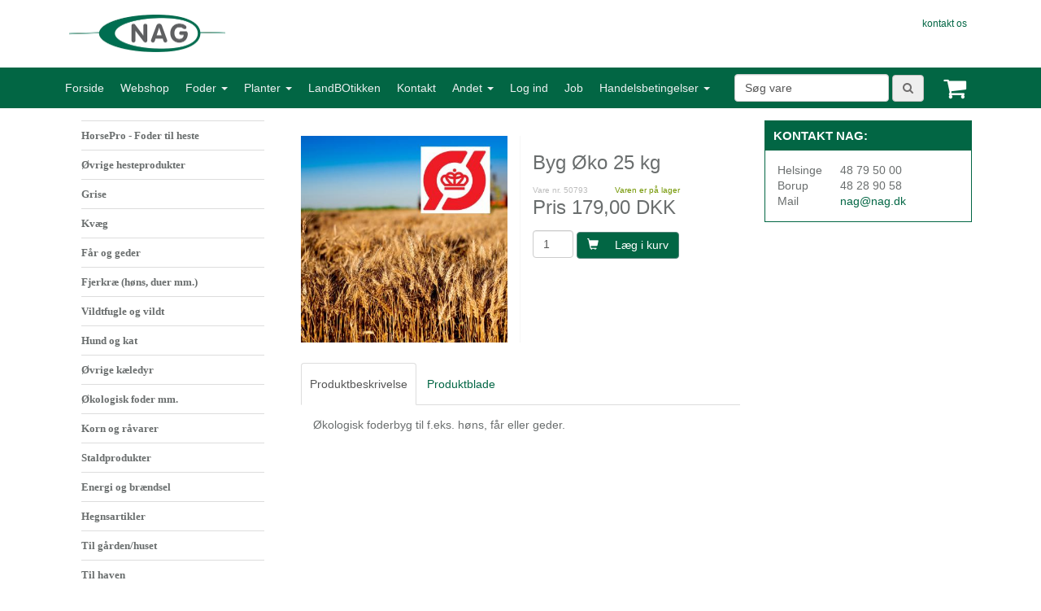

--- FILE ---
content_type: text/html; charset=iso-8859-1
request_url: https://www.nag.dk/produkter/50793/0/byg-oeko-25-kg
body_size: 43251
content:
<!DOCTYPE HTML PUBLIC "-//W3C//DTD HTML 4.01//EN" "http://www.w3.org/TR/html4/strict.dtd">
<html>
	<head>
		<base href="https://www.nag.dk/" />
		<meta name="viewport" content="width=device-width, initial-scale=1.0">
		<meta http-equiv="content-type" content="text/html; charset=ISO-8859-1">
		<link rel="shortcut icon" type="image/x-icon" href="/favicon.ico?refresh=21">
		<link rel="stylesheet" type="text/css" href="/css/style.css?refresh=21">
		<link rel="stylesheet" href="/css/bootstrap.min.css?refresh=21" type="text/css">
		<link rel="stylesheet" href="/css/font-awesome.min.css?refresh=21" type="text/css">
		<!--<link rel="stylesheet" href="css/theme.css?refresh=21" type="text/css">-->
		<link rel="stylesheet" href="/css/menu_new.css?refresh=21" type="text/css">
		<link rel="stylesheet" type="text/css" href="/css/autosuggest_inquisitor.css?refresh=21" media="screen" charset="utf-8" />
		<link rel="stylesheet" href="/css/custom.css?refresh=2" type="text/css">
		<!--[if IE]>
		<link rel="stylesheet" type="text/css" href="all-ie-only.css" />
		<![endif]-->
		<script src="/scripts/base.js?refresh=21" type="text/javascript"></script>
		<script src="/scripts/php.js?refresh=21" type="text/javascript"></script>
		<script src="/scripts/json.js?refresh=21" type="text/javascript"></script>
		<script src="/scripts/standard.js?refresh=21" type="text/javascript"></script>
		<script src="/scripts/calendar.js?refresh=21" type="text/javascript"></script>
		<script src="/scripts/delivery_address.js?refresh=21" type="text/javascript"></script>
		<script src="/scripts/bsn.AutoSuggest_c_2.0.js?refresh=21" type="text/javascript"></script>
		<script type="text/javascript" src="/scripts/jquery.min.js"></script>
		<script type="text/javascript" src="/scripts/bootstrap.min.js"></script>
		<script type="text/javascript" src="/scripts/jquery.cookie.js"></script>
		<script id="facebook-jssdk" src="//connect.facebook.net/en_US/sdk.js#xfbml=1&amp;version=v2.7"></script>
		
		<title>Byg &Oslash;ko 25 kg</title>
		<meta name="title" content="Byg &Oslash;ko 25 kg">
		
		<meta name="description" content="Økologisk foderbygtil f.eks. høns, får eller geder.">
						
								<!-- Google tag (gtag.js) -->
						<script async src="https://www.googletagmanager.com/gtag/js?id=G-TNLYMQ3P3X"></script>
						<script>
						  window.dataLayer = window.dataLayer || [];
						  function gtag(){dataLayer.push(arguments);}
						  gtag('js', new Date());
						
						  gtag('config', 'G-TNLYMQ3P3X');
						</script>
							</head>
	<body style="margin-top:0;">
	<!-- Navigation -->
	<header>
	<link href="https://fonts.googleapis.com/css?family=Roboto" rel="stylesheet">
		<!-- Modal -->
	
	<div id="login_section">	
		<div class="container-fluid">
			<div class="row">
					<div class="col-sm-12">
						
						
					</div>	
				</div>
		</div>
	</div>
	
	<div id="banner">	
			<div class="container">
		        <div class="row header_image" style="min-height:55px; height:55px;">
					<div class="logo col-md-3 col-sm-8 col-xs-12">
						<a class="brand" href="/forside"><img style="width:192px;" src="/images/logo_nag_small.png" class="nav-logo"></a>
					</div>
					
					<div class="col-md-9 col-sm-4 col-xs-12 text-right" id="login_button">
						<div class="btn-group">
						
								<table>
									<tr>
										<td style="text-align:right;">
											<a href="/kontakt-os" class="btn btn-xs">kontakt os</a>
										</td>
									</tr>
									<tr>
										<td>
											
										</td>
									</tr>
								</table>						</div>
					</div>
		        </div>
		    </div>
	    </div>
	    
		<div id="navigation">
					
			<nav class="navbar navbar-default">
		        <div class="container">	
		          <div class="navbar-header">
		          	<span class="navbar-text visible-xs-inline-block" title="Hjem">
		          		<a target="_self" href="/" style="color:#fff;padding-left:10px;margin:0px;">
		          			<i class="fa fa-home" aria-hidden="true" style="padding-top:0px;font-size:30px;line-height:22px;"></i>
		          		</a>
		          	</span>
		            <button type="button" class="navbar-toggle collapsed" data-toggle="collapse" data-target="#navbar" aria-expanded="false" aria-controls="navbar">
		              <span class="sr-only">Toggle navigation</span>
		              <span class="icon-bar"></span>
		              <span class="icon-bar"></span>
		              <span class="icon-bar"></span>
		            </button>
		            <i class="fa fa-shopping-cart pull-right visible-xs-inline-block" style="color:white;font-size:30px;cursor:pointer;margin-top: 11px;margin-right: 10px;" onclick="document.location.href='/action/shop_cart_public';"></i>		            <a class="brand" href="/"></a>
		          </div>
		          <div id="navbar" class="navbar-collapse collapse">
		            <ul class="nav navbar-nav">
		            
								<li class="">
									<a target="_self" href="https://www.nag.dk/#">Forside</a>
								</li>
								<li class="">
									<a target="_self" href="https://www.nag.dk/webshop">Webshop</a>
								</li><li class="dropdown">
					<a href="#" class="dropdown-toggle" data-toggle="dropdown" role="button">Foder <span class="caret"></span></a>	<ul class="dropdown-menu">
				<li class="">
					<a target="_self" href="https://www.nag.dk/gaardens-dyr-katalog">Gårdens dyr katalog</a>
			  	</li>
				<li class="">
					<a target="_self" href="https://www.nag.dk/dyrefoder">Dyrefoder</a>
			  	</li>
				<li class="">
					<a target="_self" href="https://www.nag.dk/hestefoder">Hestefoder</a>
			  	</li>
				<li class="">
					<a target="_self" href="https://www.nag.dk/foder-til-fjerkrae">Foder til fjerkræ</a>
			  	</li>
				<li class="">
					<a target="_self" href="https://www.nag.dk/kvaegfoder">Kvægfoder</a>
			  	</li>
				<li class="">
					<a target="_self" href="https://www.nag.dk/grisefoder-i-hoej-kvalitet">Grisefoder</a>
			  	</li>
				<li class="">
					<a target="_self" href="https://www.nag.dk/foder-til-hunde-og-katte">Hund og kat</a>
			  	</li></ul><li class="dropdown">
					<a href="#" class="dropdown-toggle" data-toggle="dropdown" role="button">Planter <span class="caret"></span></a>	<ul class="dropdown-menu">
				<li class="">
					<a target="_self" href="https://www.nag.dk/hoestinformation">Høstinformation</a>
			  	</li>
				<li class="">
					<a target="_self" href="https://www.nag.dk/korn">Korn</a>
			  	</li><li class="dropdown-submenu">
					<a href="#" >Såsæd </a>	<ul class="dropdown-menu">
				<li class="">
					<a target="_self" href="https://www.nag.dk/vintersaed">Vintersæd</a>
			  	</li>
				<li class="">
					<a target="_self" href="https://www.nag.dk/vaarsaed">Vårsæd</a>
			  	</li>
				<li class="">
					<a target="_self" href="https://www.nag.dk/froe">Frø</a>
			  	</li></ul>
				<li class="">
					<a target="_self" href="https://www.nag.dk/goedning">Gødning</a>
			  	</li><li class="dropdown-submenu">
					<a href="#" >Planteværn </a>	<ul class="dropdown-menu">
				<li class="">
					<a target="_self" href="https://www.nag.dk/plantevaern">Planteværn</a>
			  	</li>
				<li class="">
					<a target="_self" href="https://www.nag.dk/bestillingsliste-for-plantevaern">Bestillingsliste</a>
			  	</li>
				<li class="">
					<a target="_self" href="https://www.nag.dk/regler-for-anvendelse-af-plantevaern">Regler for anvendelse</a>
			  	</li>
				<li class="">
					<a target="_self" href="https://www.nag.dk/plantevaernshaandbog">Planteværnshåndbog</a>
			  	</li></ul>
				<li class="">
					<a target="_self" href="https://www.nag.dk/biostimulanter">Biostimulanter</a>
			  	</li></ul>
								<li class="">
									<a target="_self" href="https://www.nag.dk/landbotikken">LandBOtikken</a>
								</li>
								<li class="">
									<a target="_self" href="https://www.nag.dk/kontakt-os">Kontakt</a>
								</li><li class="dropdown">
					<a href="#" class="dropdown-toggle" data-toggle="dropdown" role="button">Andet <span class="caret"></span></a>	<ul class="dropdown-menu">
				<li class="">
					<a target="_self" href="https://www.nag.dk/aabningstider">Åbningstider butik</a>
			  	</li><li class="dropdown-submenu">
					<a href="#" >Medlemmer </a>	<ul class="dropdown-menu">
				<li class="">
					<a target="_self" href="https://www.nag.dk/vedtaegter">Vedtægter</a>
			  	</li>
				<li class="">
					<a target="_self" href="https://www.nag.dk/medlemsfordele">Medlemsfordele</a>
			  	</li>
				<li class="">
					<a target="_self" href="https://www.nag.dk/indmeldelsesblanket">Indmeldelsesblanket</a>
			  	</li></ul>
				<li class="">
					<a target="_self" href="https://www.nag.dk/nyhedsbrev">Nyhedsbrev</a>
			  	</li>
				<li class="">
					<a target="_self" href="https://www.nag.dk/varetursoversigt-">Varetursoversigt</a>
			  	</li>
				<li class="">
					<a target="_blank" href="https://www.horsepro.dk/action/forhandlere">Forhandlere</a>
			  	</li>
				<li class="">
					<a target="_self" href="https://www.nag.dk/persondatapolitik">Persondatapolitik</a>
			  	</li>
				<li class="">
					<a target="_self" href="https://www.nag.dk/team-rynkeby-2024">Team Rynkeby 2024</a>
			  	</li>
				<li class="">
					<a target="_self" href="https://www.nag.dk/landmandsaftalen">Circle K kontokort</a>
			  	</li>
				<li class="">
					<a target="_self" href="https://www.nag.dk/bestilling-af-gnavermidler">Bestilling af gnavermidler</a>
			  	</li>
				<li class="">
					<a target="_self" href="https://www.nag.dk/nyheder">Nyhedsarkiv</a>
			  	</li>
				<li class="">
					<a target="_self" href="https://www.nag.dk/links">Links</a>
			  	</li>
				<li class="">
					<a target="_self" href="https://nagdk.sharepoint.com/:f:/g/EgWHl8zpcUFPvqmvKwjbUoUBEu6MSy06BqerrpZTcMWvGg?e=ZPLqaD">Forhandlermateriale</a>
			  	</li><li class="dropdown-submenu">
					<a href="#" >Om NAG </a>	<ul class="dropdown-menu">
				<li class="">
					<a target="_self" href="https://www.nag.dk/baeredygtig-landbrugsfornuft">Bæredygtig Landbrugsfornuft</a>
			  	</li>
				<li class="">
					<a target="_self" href="https://www.nag.dk/mission-og-vision">Misson og vision</a>
			  	</li>
				<li class="">
					<a target="_self" href="https://www.nag.dk/miljoepolitik">Miljøpolitik</a>
			  	</li></ul></ul>
								<li class="">
									<a  href="https://kundeportal.nag.dk/login">Log ind</a>
								</li>
								<li class="">
									<a target="_self" href="https://www.nag.dk/ledige-jobs">Job</a>
								</li><li class="dropdown">
					<a href="#" class="dropdown-toggle" data-toggle="dropdown" role="button">Handelsbetingelser <span class="caret"></span></a>	<ul class="dropdown-menu">
				<li class="">
					<a target="_self" href="https://www.nag.dk/action/shop_handelsbetingelser">Handel på webshoppen</a>
			  	</li>
				<li class="">
					<a target="_self" href="https://www.nag.dk/salgs--og-leveringsbetingelser">Salgs- og Lev.betingelser</a>
			  	</li>
				<li class="">
					<a target="_self" href="https://www.nag.dk/dakofos-standard-handelsbetingelser">Dakofo's betingelser</a>
			  	</li></ul>	
					</ul>
										<form method="GET" name="search_form" id="search_form_id" action="https://www.nag.dk/search/" onsubmit="return checkSearchForm();" class="navbar-form navbar-right" style="margin-right:0">						
						<div class="form-group">
						<input type="text" id="search_input" class="form-control"  name="search" style="width: 190px;"  value="Søg vare" default_text="Søg vare" onfocus="handleSimpleSearch(this);" onblur="handleSimpleSearch(this);" autocomplete="off">
						</div>
						<button class="btn btn-default" href="javascript:checkSearchForm(true); void(0);"><i class="fa fa-search" aria-hidden="true"></i></button>
						<script type="text/javascript">
							window.onload = joinFunctions(window.onload, function(){
								searchAutoSuggest();
							});
						</script>
						<i class="fa fa-shopping-cart hidden-xs" style="width:50px;color:white;font-size:30px;cursor:pointer;vertical-align: middle;margin-left: 20px;" onclick="document.location.href='/action/shop_cart_public';"></i>					</form>
					 
		        </div>
		        </div>						        
		      </nav>
		      <div class="container">
				<div class="row">
					
			  </div>
		</div>
		      
		</div>
	</header>
		<!-- Google Tag Manager (noscript) -->
	<noscript><iframe src="https://www.googletagmanager.com/ns.html?id=GTM-WCCBHKS"
	height="0" width="0" style="display:none;visibility:hidden"></iframe></noscript>
	<!-- End Google Tag Manager (noscript) -->

		<!-- start: wrapper -->	
	<div id="wrapper">
		<!-- start: Container -->	
		<div class="container">	
			<div class="row" id="site_container" style="visibility:hidden;">
				<!--<div class="col-md-12" style="margin-bottom:1em">
					<img src="/images/pige-med-hest.jpg" width="100%">
				</div>
				
				-->
			
								<div id="left_menu" class="col-md-3  ">
				<div class="text-center">
					<button type="button" class="navbar-toggle collapsed btn btn-primary visible-xs-inline-block" data-toggle="collapse" data-target="#toggle_left_menu" aria-expanded="false" aria-controls="toggle_left_menu" style="float:none;margin-bottom:10px">Vis produkt kategori
	            </button>
				</div>
				
				<div id="toggle_left_menu" class="navbar-collapse collapse" style="clear:both;">
				
				
							<script type="text/javascript">
								window.onload = jf(window.onload, function(){ $("#left_menu").removeClass("hide"); });
							</script><ul id="ul_0" class="menu_level_1 nav-side-menu"  ><li id="submenu_id_259" onclick="toggleNextLevelId('259', this);"><b>HorsePro - Foder til heste</b></li><ul id="ul_259" class="menu_level_2 nav-side-menu"  ><li id="submenu_id_264" onclick=""><i class="fa fa-arrow-right"></i> <a style="" href="/kategorier/264/horsepro---foder-til-heste" target="">HorsePro - Foder til heste</a></li><li id="submenu_id_387" onclick=""><i class="fa fa-arrow-right"></i> <a style="" href="/kategorier/387/horsepro---supplement" target="">HorsePro - Supplement</a></li><li id="submenu_id_383" onclick=""><i class="fa fa-arrow-right"></i> <a style="" href="/kategorier/383/horsepro---tilskud" target="">HorsePro - Tilskud</a></li><li id="submenu_id_300" onclick=""><i class="fa fa-arrow-right"></i> <a style="" href="/kategorier/300/horsepro---tilbehoer" target="">HorsePro - Tilbehør</a></li></ul><li id="submenu_id_276" onclick="toggleNextLevelId('276', this);"><b>Øvrige hesteprodukter</b></li><ul id="ul_276" class="menu_level_2 nav-side-menu"  ><li id="submenu_id_326" onclick=""><i class="fa fa-arrow-right"></i> <a style="" href="/kategorier/326/brogaarden" target="">Brogaarden</a></li><li id="submenu_id_301" onclick=""><i class="fa fa-arrow-right"></i> <a style="" href="/kategorier/301/st_-hippolyt" target="">St. Hippolyt</a></li><li id="submenu_id_327" onclick=""><i class="fa fa-arrow-right"></i> <a style="" href="/kategorier/327/regulator-complete" target="">Regulator Complete</a></li><li id="submenu_id_324" onclick=""><i class="fa fa-arrow-right"></i> <a style="" href="/kategorier/324/nordic-horse" target="">Nordic Horse</a></li><li id="submenu_id_389" onclick=""><i class="fa fa-arrow-right"></i> <a style="" href="/kategorier/389/equidan-vetline" target="">Equidan Vetline</a></li><li id="submenu_id_390" onclick=""><i class="fa fa-arrow-right"></i> <a style="" href="/kategorier/390/equine-america" target="">Equine America</a></li><li id="submenu_id_388" onclick=""><i class="fa fa-arrow-right"></i> <a style="" href="/kategorier/388/boehringer-ingelheim" target="">Boehringer Ingelheim</a></li><li id="submenu_id_367" onclick=""><i class="fa fa-arrow-right"></i> <a style="" href="/kategorier/367/nathalie-horse-care" target="">Nathalie Horse Care</a></li><li id="submenu_id_369" onclick=""><i class="fa fa-arrow-right"></i> <a style="" href="/kategorier/369/kevin-bacon" target="">Kevin Bacon</a></li><li id="submenu_id_305" onclick=""><i class="fa fa-arrow-right"></i> <a style="" href="/kategorier/305/lucerne-og-graesprodukter" target="">Lucerne og græsprodukter</a></li><li id="submenu_id_286" onclick=""><i class="fa fa-arrow-right"></i> <a style="" href="/kategorier/286/vitaminer-og-mineraler" target="">Vitaminer og mineraler</a></li><li id="submenu_id_278" onclick=""><i class="fa fa-arrow-right"></i> <a style="" href="/kategorier/278/fodertilskud" target="">Fodertilskud</a></li><li id="submenu_id_285" onclick=""><i class="fa fa-arrow-right"></i> <a style="" href="/kategorier/285/sliksten" target="">Sliksten</a></li><li id="submenu_id_319" onclick=""><i class="fa fa-arrow-right"></i> <a style="" href="/kategorier/319/stroeelse" target="">Strøelse</a></li><li id="submenu_id_283" onclick=""><i class="fa fa-arrow-right"></i> <a style="" href="/kategorier/283/krybber-foderartikler-mm_" target="">Krybber, foderartikler mm.</a></li><li id="submenu_id_279" onclick=""><i class="fa fa-arrow-right"></i> <a style="" href="/kategorier/279/plejeprodukter" target="">Plejeprodukter</a></li><li id="submenu_id_371" onclick=""><i class="fa fa-arrow-right"></i> <a style="" href="/kategorier/371/oevrige-hesteprodukter" target="">Øvrige hesteprodukter</a></li><li id="submenu_id_394" onclick=""><i class="fa fa-arrow-right"></i> <a style="" href="/kategorier/394/absorbine" target="">Absorbine</a></li></ul><li id="submenu_id_1" onclick="toggleNextLevelId('1', this);"><b>Grise</b></li><ul id="ul_1" class="menu_level_2 nav-side-menu"  ><li id="submenu_id_296" onclick=""><i class="fa fa-arrow-right"></i> <a style="" href="/kategorier/296/grisefoder" target="">Grisefoder</a></li><li id="submenu_id_323" onclick=""><i class="fa fa-arrow-right"></i> <a style="" href="/kategorier/323/tilbehoer-til-grise" target="">Tilbehør til grise</a></li></ul><li id="submenu_id_8" onclick="toggleNextLevelId('8', this);"><b>Kvæg</b></li><ul id="ul_8" class="menu_level_2 nav-side-menu"  ><li id="submenu_id_9" onclick=""><i class="fa fa-arrow-right"></i> <a style="" href="/kategorier/9/kvaegfoder" target="">Kvægfoder</a></li><li id="submenu_id_325" onclick=""><i class="fa fa-arrow-right"></i> <a style="" href="/kategorier/325/tilbehoer-til-kvaeg" target="">Tilbehør til kvæg</a></li></ul><li id="submenu_id_291" onclick="toggleNextLevelId('291', this);"><b>Får og geder</b></li><ul id="ul_291" class="menu_level_2 nav-side-menu"  ><li id="submenu_id_292" onclick=""><i class="fa fa-arrow-right"></i> <a style="" href="/kategorier/292/foder-til-faar-og-geder" target="">Foder til får og geder</a></li><li id="submenu_id_322" onclick=""><i class="fa fa-arrow-right"></i> <a style="" href="/kategorier/322/tilbehoer-til-faar-og-geder" target="">Tilbehør til får og geder</a></li></ul><li id="submenu_id_11" onclick="toggleNextLevelId('11', this);"><b>Fjerkræ (høns, duer mm.)</b></li><ul id="ul_11" class="menu_level_2 nav-side-menu"  ><li id="submenu_id_12" onclick=""><i class="fa fa-arrow-right"></i> <a style="" href="/kategorier/12/fjerkraefoder" target="">Fjerkræfoder</a></li><li id="submenu_id_368" onclick=""><i class="fa fa-arrow-right"></i> <a style="" href="/kategorier/368/duefoder" target="">Duefoder</a></li><li id="submenu_id_303" onclick=""><i class="fa fa-arrow-right"></i> <a style="" href="/kategorier/303/kraes-til-fjerkrae" target="">Kræs til fjerkræ</a></li><li id="submenu_id_304" onclick=""><i class="fa fa-arrow-right"></i> <a style="" href="/kategorier/304/stroeelse-til-hoens-og-fjerkrae" target="">Strøelse til høns og fjerkræ</a></li><li id="submenu_id_346" onclick=""><i class="fa fa-arrow-right"></i> <a style="" href="/kategorier/346/foder--og-vandautomater" target="">Foder- og vandautomater</a></li><li id="submenu_id_312" onclick=""><i class="fa fa-arrow-right"></i> <a style="" href="/kategorier/312/tilskudtilbehoer-fjerkrae" target="">Tilskud/tilbehør fjerkræ</a></li><li id="submenu_id_331" onclick=""><i class="fa fa-arrow-right"></i> <a style="" href="/kategorier/331/foderopbevaring-mm_" target="">Foderopbevaring mm.</a></li></ul><li id="submenu_id_306" onclick="toggleNextLevelId('306', this);"><b>Vildtfugle og vildt</b></li><ul id="ul_306" class="menu_level_2 nav-side-menu"  ><li id="submenu_id_307" onclick=""><i class="fa fa-arrow-right"></i> <a style="" href="/kategorier/307/vildtfuglefoder" target="">Vildtfuglefoder</a></li><li id="submenu_id_329" onclick=""><i class="fa fa-arrow-right"></i> <a style="" href="/kategorier/329/fuglefoderautomater" target="">Fuglefoderautomater</a></li><li id="submenu_id_311" onclick=""><i class="fa fa-arrow-right"></i> <a style="" href="/kategorier/311/vildt" target="">Vildt</a></li><li id="submenu_id_337" onclick=""><i class="fa fa-arrow-right"></i> <a style="" href="/kategorier/337/foderopbevaring" target="">Foderopbevaring</a></li></ul><li id="submenu_id_142" onclick="toggleNextLevelId('142', this);"><b>Hund og kat</b></li><ul id="ul_142" class="menu_level_2 nav-side-menu"  ><li id="submenu_id_299" onclick=""><i class="fa fa-arrow-right"></i> <a style="" href="/kategorier/299/essential-foods" target="">ESSENTIAL Foods</a></li><li id="submenu_id_148" onclick=""><i class="fa fa-arrow-right"></i> <a style="" href="/kategorier/148/farm-cat-and-dog" target="">Farm Cat and Dog</a></li><li id="submenu_id_380" onclick=""><i class="fa fa-arrow-right"></i> <a style="" href="/kategorier/380/nag-hund-og-kat" target="">NAG hund og kat</a></li><li id="submenu_id_374" onclick=""><i class="fa fa-arrow-right"></i> <a style="" href="/kategorier/374/live-hundefoder" target="">LIVE Hundefoder</a></li><li id="submenu_id_375" onclick=""><i class="fa fa-arrow-right"></i> <a style="" href="/kategorier/375/live-kattefoder" target="">LIVE Kattefoder</a></li><li id="submenu_id_309" onclick=""><i class="fa fa-arrow-right"></i> <a style="" href="/kategorier/309/naturhund" target="">Naturhund</a></li><li id="submenu_id_382" onclick=""><i class="fa fa-arrow-right"></i> <a style="" href="/kategorier/382/orbiloc-safety-light" target="">Orbiloc safety light</a></li><li id="submenu_id_373" onclick=""><i class="fa fa-arrow-right"></i> <a style="" href="/kategorier/373/tilskud-til-hund-og-kat" target="">Tilskud til hund og kat</a></li><li id="submenu_id_310" onclick=""><i class="fa fa-arrow-right"></i> <a style="" href="/kategorier/310/godbidder" target="">Godbidder</a></li><li id="submenu_id_151" onclick=""><i class="fa fa-arrow-right"></i> <a style="" href="/kategorier/151/tilbehoer-til-hund" target="">Tilbehør til hund</a></li><li id="submenu_id_328" onclick=""><i class="fa fa-arrow-right"></i> <a style="" href="/kategorier/328/tilbehoer-til-kat" target="">Tilbehør til kat</a></li><li id="submenu_id_384" onclick=""><i class="fa fa-arrow-right"></i> <a style="" href="/kategorier/384/arion-hundefoder" target="">Arion Hundefoder</a></li><li id="submenu_id_385" onclick=""><i class="fa fa-arrow-right"></i> <a style="" href="/kategorier/385/arion-kattefoder" target="">Arion Kattefoder</a></li><li id="submenu_id_391" onclick=""><i class="fa fa-arrow-right"></i> <a style="" href="/kategorier/391/rafi-hundefoder" target="">RAFI hundefoder</a></li><li id="submenu_id_393" onclick=""><i class="fa fa-arrow-right"></i> <a style="" href="/kategorier/393/natur-godbidder-og-snacks" target="">Natur godbidder og snacks</a></li></ul><li id="submenu_id_313" onclick="toggleNextLevelId('313', this);"><b>Øvrige kæledyr</b></li><ul id="ul_313" class="menu_level_2 nav-side-menu"  ><li id="submenu_id_314" onclick=""><i class="fa fa-arrow-right"></i> <a style="" href="/kategorier/314/kaniner" target="">Kaniner</a></li><li id="submenu_id_315" onclick=""><i class="fa fa-arrow-right"></i> <a style="" href="/kategorier/315/marsvin" target="">Marsvin</a></li><li id="submenu_id_316" onclick=""><i class="fa fa-arrow-right"></i> <a style="" href="/kategorier/316/gnavere" target="">Gnavere</a></li><li id="submenu_id_317" onclick=""><i class="fa fa-arrow-right"></i> <a style="" href="/kategorier/317/papegoejer" target="">Papegøjer</a></li><li id="submenu_id_318" onclick=""><i class="fa fa-arrow-right"></i> <a style="" href="/kategorier/318/oevrige-tamfugle" target="">Øvrige tamfugle</a></li><li id="submenu_id_396" onclick=""><i class="fa fa-arrow-right"></i> <a style="" href="/kategorier/396/fisk" target="">Fisk</a></li></ul><li id="submenu_id_21" onclick="toggleNextLevelId('21', this);"><b>Økologisk foder mm.</b></li><ul id="ul_21" class="menu_level_2 nav-side-menu"  ><li id="submenu_id_22" onclick=""><i class="fa fa-arrow-right"></i> <a style="" href="/kategorier/22/oekologisk-foder" target="">Økologisk foder</a></li><li id="submenu_id_330" onclick=""><i class="fa fa-arrow-right"></i> <a style="" href="/kategorier/330/godkendt-til-oekologi" target="">Godkendt til økologi</a></li></ul><li id="submenu_id_16" onclick="toggleNextLevelId('16', this);"><b>Korn og råvarer</b></li><ul id="ul_16" class="menu_level_2 nav-side-menu"  ><li id="submenu_id_17" onclick=""><i class="fa fa-arrow-right"></i> <a style="" href="/kategorier/17/byg" target="">Byg</a></li><li id="submenu_id_20" onclick=""><i class="fa fa-arrow-right"></i> <a style="" href="/kategorier/20/hvede" target="">Hvede</a></li><li id="submenu_id_19" onclick=""><i class="fa fa-arrow-right"></i> <a style="" href="/kategorier/19/havre-" target="">Havre </a></li><li id="submenu_id_381" onclick=""><i class="fa fa-arrow-right"></i> <a style="" href="/kategorier/381/raavarer" target="">Råvarer</a></li></ul><li id="submenu_id_86" onclick="toggleNextLevelId('86', this);"><b>Staldprodukter</b></li><ul id="ul_86" class="menu_level_2 nav-side-menu"  ><li id="submenu_id_87" onclick="toggleNextLevelId('87', this);"><i class="fa fa-arrow-right"></i> Fluer og skadedyr</li><ul id="ul_87" class="menu_level_3 nav-side-menu" style="display:none;" ><li id="submenu_id_91" onclick=""><a style="display:block;" href="/kategorier/91/fluer-insekter-og-kryb" target="">Fluer, insekter og kryb</a></li><li id="submenu_id_95" onclick=""><a style="display:block;" href="/kategorier/95/mus-og-rotter" target="">Mus og rotter</a></li></ul><li id="submenu_id_107" onclick="toggleNextLevelId('107', this);"><i class="fa fa-arrow-right"></i> Staldartikler</li><ul id="ul_107" class="menu_level_3 nav-side-menu" style="display:none;" ><li id="submenu_id_348" onclick=""><a style="display:block;" href="/kategorier/348/desinfektionsprodukter" target="">Desinfektionsprodukter</a></li><li id="submenu_id_113" onclick=""><a style="display:block;" href="/kategorier/113/krybberfodertrug" target="">Krybber/fodertrug</a></li><li id="submenu_id_117" onclick=""><a style="display:block;" href="/kategorier/117/maal-og-vaegte" target="">Mål og vægte</a></li><li id="submenu_id_124" onclick=""><a style="display:block;" href="/kategorier/124/spande-baljer-sutter" target="">Spande, baljer, sutter</a></li><li id="submenu_id_126" onclick=""><a style="display:block;" href="/kategorier/126/staldredskaber" target="">Staldredskaber</a></li><li id="submenu_id_127" onclick=""><a style="display:block;" href="/kategorier/127/staldtavler" target="">Staldtavler</a></li></ul></ul><li id="submenu_id_138" onclick="toggleNextLevelId('138', this);"><b>Energi og brændsel</b></li><ul id="ul_138" class="menu_level_2 nav-side-menu"  ><li id="submenu_id_139" onclick=""><i class="fa fa-arrow-right"></i> <a style="" href="/kategorier/139/traebriketter" target="">Træbriketter</a></li><li id="submenu_id_140" onclick=""><i class="fa fa-arrow-right"></i> <a style="" href="/kategorier/140/traepiller-i-saekk" target="">Træpiller i sækk</a></li></ul><li id="submenu_id_158" onclick="toggleNextLevelId('158', this);"><b>Hegnsartikler</b></li><ul id="ul_158" class="menu_level_2 nav-side-menu"  ><li id="submenu_id_365" onclick=""><i class="fa fa-arrow-right"></i> <a style="" href="/kategorier/365/el-apparater" target="">El apparater</a></li><li id="submenu_id_293" onclick=""><i class="fa fa-arrow-right"></i> <a style="" href="/kategorier/293/hegnstraad" target="">Hegnstråd</a></li><li id="submenu_id_295" onclick=""><i class="fa fa-arrow-right"></i> <a style="" href="/kategorier/295/hegnstilbehoer" target="">Hegnstilbehør</a></li><li id="submenu_id_159" onclick=""><i class="fa fa-arrow-right"></i> <a style="" href="/kategorier/159/paele" target="">Pæle</a></li></ul><li id="submenu_id_160" onclick="toggleNextLevelId('160', this);"><b>Til gården/huset</b></li><ul id="ul_160" class="menu_level_2 nav-side-menu"  ><li id="submenu_id_201" onclick="toggleNextLevelId('201', this);"><i class="fa fa-arrow-right"></i> <a style="" href="/kategorier/345/froe" target="">Mark</a></li><ul id="ul_201" class="menu_level_3 nav-side-menu" style="display:none;" href="#"><li id="submenu_id_345" onclick=""><a style="display:block;" href="/kategorier/345/froe" target="">Frø</a></li></ul><li id="submenu_id_204" onclick=""><i class="fa fa-arrow-right"></i> <a style="" href="/kategorier/204/traktor-auto-og-maskinartikler" target="">Traktor, auto og maskinartikler</a></li><li id="submenu_id_208" onclick=""><i class="fa fa-arrow-right"></i> <a style="" href="/kategorier/208/vej" target="">Vej</a></li><li id="submenu_id_321" onclick=""><i class="fa fa-arrow-right"></i> <a style="" href="/kategorier/321/skadedyr-mus-og-rotter" target="">Skadedyr, mus og rotter</a></li><li id="submenu_id_339" onclick=""><i class="fa fa-arrow-right"></i> <a style="" href="/kategorier/339/diverse" target="">Diverse</a></li></ul><li id="submenu_id_332" onclick="toggleNextLevelId('332', this);"><b>Til haven</b></li><ul id="ul_332" class="menu_level_2 nav-side-menu"  ><li id="submenu_id_341" onclick="toggleNextLevelId('341', this);"><i class="fa fa-arrow-right"></i> <a style="" href="/kategorier/349/skadedyr" target="">Bekæmpelsesmidler</a></li><ul id="ul_341" class="menu_level_3 nav-side-menu" style="display:none;" href="#"><li id="submenu_id_349" onclick=""><a style="display:block;" href="/kategorier/349/skadedyr" target="">Skadedyr</a></li></ul><li id="submenu_id_335" onclick=""><i class="fa fa-arrow-right"></i> <a style="" href="/kategorier/335/froe-og-tilbehoer" target="">Frø og tilbehør</a></li><li id="submenu_id_334" onclick=""><i class="fa fa-arrow-right"></i> <a style="" href="/kategorier/334/goedning-kalk-mm_" target="">Gødning, kalk mm.</a></li><li id="submenu_id_338" onclick=""><i class="fa fa-arrow-right"></i> <a style="" href="/kategorier/338/til-boernene" target="">Til børnene</a></li><li id="submenu_id_354" onclick="toggleNextLevelId('354', this);"><i class="fa fa-arrow-right"></i> Redskaber</li><ul id="ul_354" class="menu_level_3 nav-side-menu" style="display:none;" ><li id="submenu_id_356" onclick=""><a style="display:block;" href="/kategorier/356/felco" target="">Felco</a></li><li id="submenu_id_364" onclick=""><a style="display:block;" href="/kategorier/364/kent--stowe" target="">Kent & Stowe</a></li><li id="submenu_id_355" onclick=""><a style="display:block;" href="/kategorier/355/fiskars" target="">Fiskars</a></li><li id="submenu_id_360" onclick=""><a style="display:block;" href="/kategorier/360/redskaber-diverse" target="">Redskaber diverse</a></li></ul><li id="submenu_id_362" onclick=""><i class="fa fa-arrow-right"></i> <a style="" href="/kategorier/362/vandkander-og-vandslanger" target="">Vandkander og vandslanger</a></li></ul><li id="submenu_id_231" onclick="toggleNextLevelId('231', this);"><b>Til dig</b></li><ul id="ul_231" class="menu_level_2 nav-side-menu"  ><li id="submenu_id_366" onclick=""><i class="fa fa-arrow-right"></i> <a style="" href="/kategorier/366/legetoej" target="">Legetøj</a></li><li id="submenu_id_372" onclick=""><i class="fa fa-arrow-right"></i> <a style="" href="/kategorier/372/beklaedning" target="">Beklædning</a></li><li id="submenu_id_240" onclick="toggleNextLevelId('240', this);"><i class="fa fa-arrow-right"></i> Fodtøj</li><ul id="ul_240" class="menu_level_3 nav-side-menu" style="display:none;" ><li id="submenu_id_241" onclick=""><a style="display:block;" href="/kategorier/241/stoevler" target="">Støvler</a></li><li id="submenu_id_243" onclick=""><a style="display:block;" href="/kategorier/243/traesko" target="">Træsko</a></li></ul><li id="submenu_id_347" onclick=""><i class="fa fa-arrow-right"></i> <a style="" href="/kategorier/347/plejeprodukter" target="">Plejeprodukter</a></li><li id="submenu_id_370" onclick=""><i class="fa fa-arrow-right"></i> <a style="" href="/kategorier/370/lys-og-lygter" target="">Lys og lygter</a></li></ul></ul>					
					<script>
					function toggleNextLevel(level)
					{
						var next_level = parseInt(level)+1;
						var divsToHide = document.getElementsByClassName("menu_level_"+next_level); //divsToHide is an array
					    for(var i = 0; i < divsToHide.length; i++)
					    {
					    	if(divsToHide[i].style.display == "none")
					    	{
					        	divsToHide[i].style.display = "";
					    	}
					    	else
					    	{
					    		divsToHide[i].style.display = "none";
					    	}
					    }
					}
					
					function toggleNextLevelId(id, obj, idsclose)
					{										
						setLeftMenuLinkActive(obj);
						if(getElement('ul_'+id).style.display == 'none')
						{
							getElement('ul_'+id).style.display = '';
							if(idsclose)
							{
								var splittet = idsclose.split(',');
								for(var i in splittet)
								{
									getElement('ul_'+splittet[i]).style.display = 'none';
								}
							}
						}									
						else
						{
							getElement('ul_'+id).style.display = 'none';
						}										
					}
					
					function setLeftMenuLinkActive(obj)
					{
						var lis = document.getElementById("left_menu").getElementsByTagName("li");
						for(var j = 0; j < lis.length; j++)
					    {
					    	lis[j].style.backgroundColor = '';
					    }
					    obj.style.backgroundColor = '#ebebeb';
					}
					
					function removeClass(classname, element)
					{
					    var cn = element.className;
					    var rxp = new RegExp( "s?b"+classname+"b", "g" );
					    cn = cn.replace( rxp, '' );
					    element.className = cn;
					}
					
					function expandActiveMenu(submenu_id)
					{
						var obj = document.getElementById("submenu_id_"+submenu_id);
						obj.style.backgroundColor = '#ebebeb';
						var els = [];
						while (obj)
						{
						    els.unshift(obj);
						    obj = obj.parentNode;
						    if(obj.tagName == 'UL' && obj.style.display == 'none')
						    {
						   		obj.style.display = 'block';
						    }
						    
						    if(obj.id == 'left_menu')
						    {
						    	break;
						    }
						}
					}
					
										window.onload = joinFunctions(window.onload, function(){
						for(var i = 2; i < 6; i++)
					    {
							var divsToHide = document.getElementsByClassName("menu_level_"+i); //divsToHide is an array
							for(var j = 0; j < divsToHide.length; j++)
						    {
						    	divsToHide[j].style.display = "none";
						    }
					    }
					    
					    var submenu_id = '0';
					    if(submenu_id > 0)
					    {
					    	expandActiveMenu(submenu_id)
					    }
					});
										</script>
					
					
										</div>
				</div>
				
								
				<div class="col-md-6"><script src="/scripts/item.js?version=3" type="text/javascript"></script><form action="?action=shop_show_item_sql" name="item_form" id="item_form" method="POST">
<br>
<style>
.menu-items > li{margin-right:25px;font-weight:lighter;cursor:pointer;font-size:15px;}
.menu-items > li.active{border-bottom:3px solid silver;}

.item-photo{display:flex;justify-content:center;align-items:center;border-right:1px solid #f6f6f6;}
.menu-items{list-style-type:none;font-size:11px;display:inline-flex;margin-bottom:0;margin-top:20px}
.btn-success{width:100%;border-radius:0;}
.title-price{margin-top:30px;margin-bottom:0;color:black}
.title-attr{margin-top:0;margin-bottom:0;color:black;}
.btn-minus{cursor:pointer;font-size:7px;display:flex;align-items:center;padding:5px;padding-left:10px;padding-right:10px;border:1px solid gray;border-radius:2px;border-right:0;}
.btn-plus{cursor:pointer;font-size:7px;display:flex;align-items:center;padding:5px;padding-left:10px;padding-right:10px;border:1px solid gray;border-radius:2px;border-left:0;}
div.section > div > input {margin:0;padding-left:5px;padding-right:5px;max-width:18%;text-align:center;}
.attr,.attr2{cursor:pointer;margin-right:5px;height:20px;font-size:10px;padding:2px;border:1px solid gray;border-radius:2px;}
.attr.active,.attr2.active{ border:1px solid orange;}

@media (max-width: 426px) {
    .container {margin-top:0px !important;}
    .container > .row{padding:0 !important;}
    .container > .row > .col-xs-12.col-sm-5{
        padding-right:0 ;    
    }
    .container > .row > .col-xs-12.col-sm-9 > div > p{
        padding-left:0 !important;
        padding-right:0 !important;
    }
    .container > .row > .col-xs-12.col-sm-9 > div > ul{
        padding-left:10px !important;
        
    }            
    .section{width:104%;}
    .menu-items{padding-left:0;}
}
</style>
<div id="product_view" class="row">
	<div class="col-md-6 item-photo">
		<img src="getfile_image.php?varenr=50793" alt="Byg Øko 25 kg" style="cursor: pointer;width:100%;" onclick="showLargeImage('getfile_image.php?varenr=50793')">    </div>
	<div class="col-md-6" style="border:0px solid gray">
			<h3>Byg Øko 25 kg</h3>
			
			<span  style="font-size:10px;">
			<span style="color:#BDBDBD;">Vare nr. 50793 </span> 
			<span style="margin-left:30px; color:rgb(115,150,0);">Varen er på lager</span>			</span>
				
				
								<h3 style="margin-top:0px;">
					<div class="price">
						<span id="unit_price">Pris 179,00 DKK</span>
					
										</div>
					</h3>
									
				<div class="description">
					
					<p class="pdf">
											</p>
								<table cellpadding="0" cellspacing="0" style="padding-top:10px;padding-bottom:5px;display:none;">
					<tr>
						<td>
							<table cellpadding="0" cellspacing="0">
								<tr>
									<td>Enhed:</td>
								
										<td class="nonfaded" id="unit_selecter_container_0">
											<table cellpadding="0" cellspacing="0">
												<tr>
													<td style="display:none;"><input type="radio" class="unit_selecter" name="enhed" value="1" id="enhed_0" checked="true" style="width:15px;" onclick="unitSelectionChanged('0', '1');"></td>
													<td><label for="enhed_0">&nbsp;Sæk</label></td>
												</tr>
											</table>
										</td>								</tr>
							</table>
							<span id="bigbag_container" style="display:none;">
								<br>
								Bigbag størrelse:<br>
															</span>
						<td>
					</tr>
				</table>
				
					<div class="actions">
						<input type="text" name="quantity" value="1" style="width:50px;display:inline;"  class="form-control">
						<button type="button" class="btn btn-primary " onclick="getElement('item_form').submit();" style="cursor:pointer;" ><span style="margin-right:20px" class="glyphicon glyphicon-shopping-cart" aria-hidden="true"></span>Læg i kurv</button>
					</div>			
			
			</div>
			</div>
			<div class="col-xs-12">
				<div  id="shop_actions">
								</div>
			</div>
						<div class="col-xs-12" style="margin-top:10px">
				<ul class="nav nav-tabs" role="tablist">
					<li  role="presentation" class="active"><a data-toggle="tab" href="#description" >Produktbeskrivelse</a></li><li  role="presentation"><a data-toggle="tab" href="#productsheet">Produktblade</a></li>				</ul>
				<div class="tab-content">
				<div class="tab-pane fade in active" id="description">
                	
				<div class="description">
					<p>&Oslash;kologisk foderbyg&nbsp;til f.eks. h&oslash;ns, f&aring;r eller geder.</p>
					
				</div>   
				</div>
				<div class="tab-pane fade in" id="productsheet">
                	<a href='getfile_productinfo.php?id=357931'><b>Læs produktinformation i PDF her</b></a><br />          
				</div>
				</div>
			</div>	
					</div>
<input type="hidden" name="delivery_from" 		id="delivery_from_input">
<input type="hidden" name="delivery_to" 		id="delivery_to_input">
<input type="hidden" name="delivery_address" 	id="leveringsadresse"   value="">
<input type="hidden" name="varenr" id="varenr" value="50793">
</form>							</div>
																					<div class="col-md-3">	
									<!-- Højre menu -->
																		
									<div  style="display:block;">
																			</div>
									
																		
									
											<div class="section_container">
						                        <h4 class="section_title">Kontakt NAG:</h4>
						                        <div class="section_content">
						                        	<table border="0" width="187" cellspacing="0" cellpadding="0">
<tbody>
<tr>
<td>Helsinge</td>
<td>&nbsp;48 79 50 00</td>
</tr>
<tr>
<td>Borup</td>
<td>&nbsp;48 28 90 58</td>
</tr>
<tr>
<td>Mail</td>
<td>&nbsp;<a href="mailto:nag@nag.dk">nag@nag.dk</a></td>
</tr>
</tbody>
</table> 
						                        </div>
					                    	</div>													<!-- Bund -->
										</div>
			</div> <!-- end: row -->
		</div>
		<!-- end: Container -->
	</div>
	</div>
	<!-- end: Wrapper  -->		
	<div id="jswarning" style="border:solid 1px gray;font-size:12px;width:300px;padding:10px;background-color:white;margin:0px auto;z-index:100000;">
	Det ser ud som om din browser ikke har JavaScript aktiveret. Aktivér JavaScript og genindlæs denne side.
	</div>
	<script type="text/javascript">
	$( document ).ready(function() {
		var site_container_height = $( '#wrapper .container' ).height();
		var window_height = 	$( window ).height() - site_container_height;
		
		if(site_container_height < 300){
			$( '#wrapper .container' ).height(window_height);
		}
		
		$('#navbar').find('.active').closest('.dropdown-submenu').addClass('active');
		$('#navbar').find('.active').closest('.dropdown').addClass('active');
			
	});
	function subscribe_to_newsletter()
	{
		var email = document.getElementById('newsletter_email').value;	
		email = email.trim();
		
		if( /(.+)@(.+){1,}\.(.+){2,}/.test(email) ){
			ajaxRequest('POST', '/ajax/standard.php?action=subscribeToNewsletter', function()
			{
				var response = JSON.parse(ajax_request_obj.responseText);	
				if(response.success == 1)
				{		
					document.getElementById('newsletter_content').innerHTML = response.html;
				}
				else
				{
					
					document.getElementById('newsletter_p').innerHTML = response.html;
				}			
			}, 'email='+encodeURIComponent(email));
		}
		else if(email.length === 0)
		{
			document.getElementById('newsletter_p').innerHTML = '<p style="color:red; font-weight:bold;">Du mangler at indtaste en e-mail.</p>';
		}
		else
		{
			document.getElementById('newsletter_p').innerHTML = '<p style="color:red; font-weight:bold;">E-mail adressen er ikke gyldig.</p>';
		}		
	}
	remObj('jswarning');
	</script>
		</body>
	<!-- Footer -->
	<footer>
	    <div class="container">
	        <div class="row">
	            <div class="col-sm-12">
	            	<p class="text-center" style="font-family: Trebuchet MS;font-size:7pt;">
					Udviklet af <a href="https://www.landit.dk/" style="padding-left: 4px; letter-spacing: 5px; text-decoration: none; color: rgb(140, 139, 139); font-size: 7pt;" target="_blank">land<span style="color: rgb(230, 170, 131);">I</span>T</a>
					
	                	                </p>
	            </div>
	        </div>
	    </div>
    </footer>
    <!-- Footer -->
</html>



--- FILE ---
content_type: text/css
request_url: https://www.nag.dk/css/style.css?refresh=21
body_size: 2850
content:
html
{
	overflow-y: scroll;
	font-family:Verdana,Times new Roman;
	font-size:11px;
	color:#333333;
	margin:0px;
	padding:0px;
}

body
{
	background-attachment: fixed;
	background-color:#E4E4E4;
	background-repeat:repeat-x;
	background-position:center bottom;
	margin:0px;
	
    -webkit-animation-duration: 0.1s;
    -webkit-animation-name: fontfix;
    -webkit-animation-iteration-count: 1;
    -webkit-animation-timing-function: linear;
    -webkit-animation-delay: 0.1s;
}

@-webkit-keyframes fontfix{
    from{   opacity: 1; }
    to{ opacity: 1; }
}

h1
{
	margin-top:0;
}

p
{
	margin: 10px 0;
}

#site_container
{
	width:990px;
	margin-left:auto;
	margin-right:auto;
	margin-bottom:0px;
}

#left_menu
{
	min-height:50px;
	/*
	min-height:400px;
	height:400px;
	*/
	padding-left:5px;
}

#right_menu
{
	width:202px;
	min-height:400px;
	height:400px;
	padding-right:5px;
}

#main_content
{
	width:547px;
	padding-left:8px;
	padding-right:8px;
	padding-bottom:25px;
}

#main_content_no_right
{
	width:754px;
	padding-left:8px;
	padding-right:8px;
	padding-bottom:25px;
}

#content_container
{
	padding:5px;
}
/*
#search_input
{
	width:145px;
	height:17px;
	border:0 none;
	font-size:11px;
	color:#A5A5A5;
	padding-left:10px;
	background-color:transparent;
	font-family:verdana;
}
*/
#logged_in_text
{
	position:absolute;
	top:5px;
	right:15px;
	font-weight:bold;
	text-align:right;
}

#da_logo
{
	position:absolute;
	top:15px;
	left:0;
}

#search_container
{
	position:absolute;
	top:93px;
	right:7px;
	width:206px;
	height:44px;
}

#top_menu_container
{
	position:absolute;
	top:93px;
	left:0;
	height:44px;
}

.stealth_input
{
	border: 0;
	background-color:transparent;
}

a
{
	color:#1F6B59;
}

a.left_menu
{
	color:#333333;
	text-decoration:none;
}

.item_header
{
	font-weight:bold;
	text-decoration:underline;
	color:#333333;
}

.page_header
{
	float:left;
	font-weight:bold;
	text-transform:uppercase;
	margin-bottom:5px;
	font-size:12px;
}

.border_style
{
	border:1px solid #1F6B59;
}

.page_header_date
{
	float:right;
}

.green_arrow
{
	vertical-align:middle;
	padding-bottom:1px;
	*vertical-align:bottom;
}

.faded
{
	color:darkgray;
}

.nonfaded
{

}

a.inherit
{
	color:#333333;
	text-decoration:none;
}

td.ordre_varelinie_border
{
/**	border-top:1px dotted black; **/
}

.text_size_readable
{
	font-size:12px;
}

/* multiselect checkboxes */
.multiselect, .multi_checkboxes {
  width: 400px;
  display: inline-block;
}

.selectBox {
  position: relative;
}

.selectBox select {
  width: 100%;
}

.overSelect {
  position: absolute;
  left: 0;
  right: 0;
  top: 0;
  bottom: 0;
}

.multi_checkboxes {
  display: none;
  border: 1px #dadada solid;
  position: absolute;
  z-index: 100;
  background: white;
  padding:5px;
}

.multi_checkboxes label {
  display: block;
}

.multi_checkboxes label:hover {
  background-color: #1e90ff;
}

--- FILE ---
content_type: text/css
request_url: https://www.nag.dk/css/menu_new.css?refresh=21
body_size: 4096
content:
#top_menu_container ul.nav li {
	height: 44px;
}

#top_menu_container ul.nav li a {
	color:black;
	text-decoration: none;
	height:100%;
}

#top_menu_container ul.nav li a:hover {
	background:none;
}

#top_menu_container ul.nav li.active {
	background:#A6B56A;
}


.nav-side-menu {
  overflow: auto;
  font-family: verdana;
  font-size: 13px!important;
  font-weight: 400!important;
  width: 100%;
  color: #6A6E6E;
  padding-left:0px;
}
.nav-side-menu .brand {
  background-color: #23282e;
  line-height: 50px;
  display: block;
  text-align: center;
  font-size: 14px;
}
.nav-side-menu .toggle-btn {
  display: none;
}
.nav-side-menu ul,
.nav-side-menu li {
  list-style: none;
  padding: 0px;
  margin: 0px;
  line-height: 35px;
  cursor: pointer;
}
.nav-side-menu ul :not(collapsed) .arrow:before,
.nav-side-menu li :not(collapsed) .arrow:before {
  font-family: FontAwesome;
  content: "\f078";
  display: inline-block;
  padding-left: 10px;
  padding-right: 10px;
  vertical-align: middle;
  float: right;
}
.nav-side-menu ul .active,
.nav-side-menu li .active {
  background-color: #4f5b69;
}
.nav-side-menu ul li.active,
.nav-side-menu li li.active {
  background-color: rgb(235, 235, 235);
}

.nav-side-menu ul .sub-menu li,
.nav-side-menu li .sub-menu li {
  background-color: #181c20;
  border: none;
  line-height: 28px;
  border-bottom: 1px solid #23282e;
  margin-left: 0px;
}
.nav-side-menu ul .sub-menu li:hover,
.nav-side-menu li .sub-menu li:hover {
  background-color: rgb(235, 235, 235);
}
.nav-side-menu ul .sub-menu li:before,
.nav-side-menu li .sub-menu li:before {
  font-family: FontAwesome;
  content: "\f105";
  display: inline-block;
  padding-left: 10px;
  padding-right: 10px;
  vertical-align: middle;
}
.nav-side-menu li {
  padding-left: 0px;
  border-top: 1px solid rgb(221, 221, 221);
}
.nav-side-menu li a {
  text-decoration: none;
  color: #6A6E6E;
  text-align:left;
}
.nav-side-menu li a i {
  padding-left: 10px;
  width: 20px;
  padding-right: 20px;
}
.nav-side-menu li:hover {
  background-color: rgb(235, 235, 235);;
}

ul.nav-side-menu ul li {
    line-height: 1.4;
    padding: 7px 0 7px 20px;
}

@media (max-width: 767px) {
  .nav-side-menu {
    position: relative;
    width: 100%;
    margin-bottom: 10px;
  }
  .nav-side-menu .toggle-btn {
    display: block;
    cursor: pointer;
    position: absolute;
    right: 10px;
    top: 10px;
    z-index: 10 !important;
    padding: 3px;
    background-color: #ffffff;
    color: #000;
    width: 40px;
    text-align: center;
  }
  .brand {
    text-align: center !important;
    font-size: 22px;
    line-height: 50px !important;
  }
}
@media (min-width: 767px) {
  .nav-side-menu .menu-list .menu-content {
    display: block;
  }
  #main {
  	width:calc(100% - 300px);
  	float: right;
  }
}

#top_menu_container li:first-child a img{
	margin-top:-5px;
}

.navbar-nav>li>.dropdown-menu {
    background: #078e60;
}

.dropdown-menu > li > a {
    color: #fff;
}

.navbar-default{
	background-color:transparent;
	border-color:transparent;
}
.dropdown-menu>li>a:hover{
	background:grey;
}

.dropdown-submenu {
    position: relative;
}

.dropdown-submenu>.dropdown-menu {
    top: 0;
    left: 100%;
    margin-top: -6px;
    margin-left: -1px;
    -webkit-border-radius: 0;
    -moz-border-radius: 0;
    border-radius: 0;
    background: #078e60;
}

.dropdown-submenu:hover>.dropdown-menu {
    display: block;
}

.dropdown-submenu>a:after {
    display: block;
    content: " ";
    float: right;
    width: 0;
    height: 0;
    border-color: transparent;
    border-style: solid;
    border-width: 5px 0 5px 5px;
    border-left-color: #ccc;
    margin-top: 5px;
    margin-right: -10px;
}

.dropdown-submenu:hover>a:after {
    border-left-color: #fff;
}

.dropdown-submenu.pull-left {
    float: none;
}

.dropdown-submenu.pull-left>.dropdown-menu {
    left: -100%;
    margin-left: 10px;
    -webkit-border-radius: 6px 0 6px 6px;
    -moz-border-radius: 6px 0 6px 6px;
    border-radius: 6px 0 6px 6px;
}

.nav>li>a {
    position: relative;
    display: block;
    padding: 15px 10px;
    }

--- FILE ---
content_type: application/javascript
request_url: https://www.nag.dk/scripts/item.js?version=3
body_size: 11642
content:
var previously_selected_unit = 0;
function unitSelectionChanged(item_type_counter, item_type)
{
	/** Først fader vi alle selektorere der hører til den valgte kontrakt - varenummer, bortset fra den valgte **/
	var counter = 0;
	while(obj = getElement('unit_selecter_container_'+counter))
	{
		if(item_type_counter == counter)
		{
			obj.setAttribute('class', 'nonfaded');
		}
		else
		{
			obj.setAttribute('class', 'faded');	
		}
		counter++;
	}
	
	/** Vi skal have styr på om silo input boksen skal vises **/
	getElement('silo_container').style.display = getElement('enhed_'+item_type_counter).value == 2 ? '' : 'none';

	/** Vi skal have styr på om leveringsmetode boksen skal vises **/
	getElement('delivery_form_container').style.display = getElement('enhed_'+item_type_counter).value == 2 && getElement('delivery_form_container').getAttribute('can_be_displayed') == 'true' ? '' : 'none';
	
	if(previously_selected_unit != item_type_counter)
	{
		getNewItemPrice();
		primerGetUpdatedDeliveryRules();
	}
	
	if(item_type == 2)
	{
		getElement('quantity_type').innerHTML = "kg.";
	}
	else if(item_type == 1)
	{
		getElement('quantity_type').innerHTML = "stk.";
	}
	
	previously_selected_unit = item_type_counter;
}

function chemistryDeliveryChanged(val)
{
	if (val == 0)
	{
		getElement('deliverydate_container').style.display = '';
		getElement('deliverydate_container_chemistry').style.display = 'none';
	}
	else
	{
		getElement('deliverydate_container').style.display = 'none';
		getElement('deliverydate_container_chemistry').style.display = '';
	}
}

function handleSetDeliveryAddress()
{
	var data_array = JSON.parse(ajax_request_obj.responseText);
	
	getElement('leveringsadresse').value = data_array.id;
	getElement('leverings_adresse_vis').innerHTML = data_array.text;
	
	closeDeliveryAddressOverlay();
	
	/** Leveringsadressen er blevet ændret, så vi skal have opdateret leverings datoerne **/
	primerGetUpdatedDeliveryRules();
}

function handleGetUpdatedDeliveryRules()
{
	var data_array = JSON.parse(ajax_request_obj.responseText);
	
	/** Det er timestamps vi har fået tilbage, så vi skal lige have konverteret dem til en dato **/
	var date_first = new Date(data_array.first_available_date*1000);
	var day 	= (date_first.getDate().toString().length == 1 ? "0"+date_first.getDate() : date_first.getDate());
	var month 	= ((date_first.getMonth()+1).toString().length == 1 ? "0"+(date_first.getMonth()+1) : (date_first.getMonth()+1));
	var year	= date_first.getFullYear();
	getElement('delivery_from').innerHTML = day+"-"+month+"-"+year;
	getElement('delivery_to').innerHTML = day+"-"+month+"-"+year;

	var date_second = new Date(data_array.second_available_date*1000);
	var day 	= (date_second.getDate().toString().length == 1 ? "0"+date_second.getDate() : date_second.getDate());
	var month 	= ((date_second.getMonth()+1).toString().length == 1 ? "0"+(date_second.getMonth()+1) : (date_second.getMonth()+1));
	var year	= date_second.getFullYear();
//	getElement('delivery_to').innerHTML = day+"-"+month+"-"+year;
}

function primerGetUpdatedDeliveryRules()
{
	var counter = 0;
	var item_unit_type = '';
	while(obj = getElement('enhed_'+counter))
	{
		if(obj.checked)
		{
			item_unit_type = obj.value;
			break;
		}
		counter++;
	}
	
	getUpdatedDeliveryRules(getElement('leveringsadresse').value, item_unit_type, getElement('varenr').value);	
}

function submitForm()
{
	if(getElement('leveringsadresse').value == '')
	{
		alert("Du skal først vælge en leveringadresse");
		return false;
	}
	
	if(!is_numeric(getElement('quantity').value))
	{
		alert('Mængden skal være et tal');
		return false;
	}
	
	if(getElement('quantity').value == 0)
	{
		alert('Mængden skal være større end nul');
		return false;
	}

	if(trim(getElement('silo').value) == '' && getElement('silo').parentNode.parentNode.style.display != 'none')
	{
		alert(getElement('silo_angivelse').innerHTML+' skal udfyldes');
		return false;
	}

	/** Nu skal vi have valideret de ting vi ikke kan validere med javascript **/

	/** Så får vi styr på leverings datoen fra **/
	var delivery_date_from_array 			= getElement('delivery_from').innerHTML.split("-");
	getElement('delivery_from_input').value	= delivery_date_from_array[2]+"-"+delivery_date_from_array[1]+"-"+delivery_date_from_array[0];
	/** Så får vi styr på leverings datoen til **/
	var delivery_date_to_array 				= getElement('delivery_to').innerHTML.split("-");
	getElement('delivery_to_input').value 	= delivery_date_to_array[2]+"-"+delivery_date_to_array[1]+"-"+delivery_date_to_array[0];

	/** Validér leveringsdato via ajax **/
	var counter = 0;
	var item_unit_type = "";
	if (getElement('enhed_hidden'))
	{
		item_unit_type = getElement('enhed_hidden').value;
	}
	else
	{
		while(obj = getElement('enhed_'+counter))
		{
			if(obj.checked)
			{
				item_unit_type = obj.value;
				break;
			}
			counter++;
		}
	}
	if (item_unit_type == '')
	{
		item_unit_type = getElement('enhed_0').value;
		//msie registrerer ikke 'checked' på hidden felter
	}

	var chem_daytoday = "n";
	if (getElement('chem_daytoday_1') && getElement('chem_daytoday_1').checked)
	{
		chem_daytoday = 'y';
	}

	var query_array 				= new Array();
	query_array.action				= 'addItemToShoppingCart';
	query_array.varenr 				= getElement('varenr').value;
	query_array.delivery_number		= getElement('leveringsadresse').value;
	query_array.packaging			= item_unit_type;
	query_array.silo				= urlencode(getElement('silo').value);
	query_array.delivery_date_from 	= getElement('delivery_from_input').value;
	query_array.delivery_date_to 	= getElement('delivery_to_input').value;
	query_array.comment				= (getElement('comment') ? encodeURIComponent(getElement('comment').value) : '');
	query_array.quantity			= getElement('quantity').value;
	query_array.chem_daytoday		= chem_daytoday;
	query_array.contractnr			= 0;
	query_array.delivery_form		= urlencode(getElement('delivery_form').value);

	var query = createQueryString(query_array);
	ajaxRequest('GET', 'ajax/standard.php'+query, handleValidateSubmit);
}

function handleValidateSubmit()
{
	var data = JSON.parse(ajax_request_obj.responseText);
	
	if(data.text != undefined)
	{
		if(data.delivery_rules_array != undefined)
		{
			var date_first = new Date(data.delivery_rules_array.first_available_date*1000);
			var day 	= (date_first.getDate().toString().length == 1 ? "0"+date_first.getDate() : date_first.getDate());
			var month 	= ((date_first.getMonth()+1).toString().length == 1 ? "0"+(date_first.getMonth()+1) : (date_first.getMonth()+1));
			var year	= date_first.getFullYear();
			getElement('delivery_from').innerHTML = day+"-"+month+"-"+year;
			
			var date_second = new Date(data.delivery_rules_array.second_available_date*1000);
			var day 	= (date_second.getDate().toString().length == 1 ? "0"+date_second.getDate() : date_second.getDate());
			var month 	= ((date_second.getMonth()+1).toString().length == 1 ? "0"+(date_second.getMonth()+1) : (date_second.getMonth()+1));
			var year	= date_second.getFullYear();
			getElement('delivery_to').innerHTML = day+"-"+month+"-"+year;		
		}
		
		alert(data.text);
		return false;
	}
	
	/** Viser besked om at varen er blevet tilføjet, og fjerner indhold i silo, mængde og kommentar **/
	var data = '<div style="background-color:#FFFFFF;border:1px dotted black;padding:5px;font-size:16px;">Varen er nu tilføjet til din ordre</div>';
	fadeInFadeOutAndRemove(data);
	
	getElement('silo').value = "";
	getElement('quantity').value = "";
	
	getShoppingCart();
}

function switchMonthPrimer(calendar_obj)
{
	if(getElement('leveringsadresse').value == '')
	{
		alert("Du skal først vælge en leveringadresse");
		return false;
	}

	/** Finder enheden / pakningen **/
	var counter = 0;
	var packaging = "";
	while(obj = getElement('enhed_'+counter))
	{
		if(obj.type == 'hidden' && obj.value == 1)
		{
			packaging = obj.value;
			break;
		}
		else if(obj.checked)
		{
			packaging = obj.value;
			break;
		}
		counter++;
	}
	var chem_daytoday = 'n';
	if (getElement('chem_daytoday_1') && getElement('chem_daytoday_1').checked)
	{
		chem_daytoday = 'y';
	}
	switchMonth(null, null, calendar_obj, packaging, getElement('leveringsadresse').value, true, getElement('varenr').value, chem_daytoday);
}

function dateSelected(day, month, year, id)
{
	if(id.indexOf('from') !== -1)
	{
		/** Vi skal have tjekket om fra datoen bliver større end til datoen ved denne ændring **/
		var from_date = new Date();
		from_date.setFullYear(year);
		from_date.setMonth(month-1);
		from_date.setDate(day);
		
		var to_date = new Date();
		var to_obj = getElement(str_replace("delivery_from", "delivery_to", id));
		var to_obj_date_array = to_obj.innerHTML.split("-");
		to_date.setFullYear(to_obj_date_array[2]);
		to_date.setMonth(to_obj_date_array[1]-1);
		to_date.setDate(to_obj_date_array[0]);
		
//		if(from_date.getTime() > to_date.getTime())
//		{
			to_obj.innerHTML = day+'-'+month+'-'+year;
//			getNewToDate(from_date.getTime(), to_obj);
//		}
	}
	else
	{
		/** Vi skal have tjekket om til datoen bliver mindre end fra datoen ved denne ændring, da det ikke er lovligt **/
		var from_date			= new Date();
		var from_obj 			= getElement(str_replace("delivery_to", "delivery_from", id));
		var from_obj_date_array = from_obj.innerHTML.split("-");
		from_date.setFullYear(from_obj_date_array[2]);
		from_date.setMonth(from_obj_date_array[1]-1);
		from_date.setDate(from_obj_date_array[0]);
		
		var to_date = new Date();
		to_date.setFullYear(year);
		to_date.setMonth(month-1);
		to_date.setDate(day);
		
		if(to_date.getTime() < from_date.getTime())
		{
			/** Hvis til datoen er mindre end fra datoen, så sætter vi fra datoen lig med til datoen **/
			getElement(from_obj).innerHTML = day+'-'+month+'-'+year;
		}
	}
	
	getElement(id).innerHTML = day+'-'+month+'-'+year;
	closeOverlay(id+"_overlay");
}

function getNewToDate(from_timestamp, to_obj)
{
	var counter = 0;
	var item_unit_type = "";
	while(obj = getElement('enhed_'+counter))
	{
		if(obj.checked)
		{
			item_unit_type = obj.value;
			break;
		}
		counter++;
	}
	
	/** Så kan vi lave query arrayet **/
	var query_array 				= new Array();
	query_array.action				= 'getDeliveryRuleNextDate';
	query_array.item_unit_type 		= item_unit_type;
	query_array.current_timestamp 	= from_timestamp;
	query_array.varenr 				= getElement('varenr').value;
	
	var query = createQueryString(query_array);
	
	ajaxRequest('GET', 'ajax/standard.php'+query, function(){handleGetNewToDate(to_obj)});
}

function handleGetNewToDate(to_obj)
{
	var new_to_timestamp = JSON.parse(ajax_request_obj.responseText);
	
	var date_second = new Date(new_to_timestamp*1000);
	var day 	= (date_second.getDate().toString().length == 1 ? "0"+date_second.getDate() : date_second.getDate());
	var month 	= ((date_second.getMonth()+1).toString().length == 1 ? "0"+(date_second.getMonth()+1) : (date_second.getMonth()+1));
	var year	= date_second.getFullYear();
	getElement(to_obj).innerHTML = day+"-"+month+"-"+year;
}

function getNewItemPrice()
{
	var counter = 0;
	var item_unit_type = "";
	while(obj = getElement('enhed_'+counter))
	{
		if(obj.checked)
		{
			item_unit_type = obj.value;
			break;
		}
		counter++;
	}
	
	var query_array 				= new Array();
	query_array.action				= 'getItemPrice';
	query_array.varenr 				= getElement('varenr').value;
	query_array.quantity			= 1;
	query_array.contract_number		= 0;
	query_array.selected_item_type	= item_unit_type;

	var query = createQueryString(query_array);
	ajaxRequest('GET', 'ajax/standard.php'+query, handleGetNewItemPrice);
}

function handleGetNewItemPrice()
{
	getElement('unit_price').innerHTML = JSON.parse(ajax_request_obj.responseText)+" DKK";
}

--- FILE ---
content_type: application/javascript
request_url: https://www.nag.dk/scripts/php.js?refresh=21
body_size: 30160
content:
function is_numeric (mixed_var) {
    // Returns true if value is a number or a numeric string  
    // 
    // version: 909.322
    // discuss at: http://phpjs.org/functions/is_numeric
    // +   original by: Kevin van Zonneveld (http://kevin.vanzonneveld.net)
    // +   improved by: David
    // +   improved by: taith
    // +   bugfixed by: Tim de Koning
    // *     example 1: is_numeric(186.31);
    // *     returns 1: true
    // *     example 2: is_numeric('Kevin van Zonneveld');
    // *     returns 2: false
    // *     example 3: is_numeric('+186.31e2');
    // *     returns 3: true
    // *     example 4: is_numeric('');
    // *     returns 4: false
    if (mixed_var === '') {
        return false;
    }

    return !isNaN(mixed_var * 1);
}

function trim (str, charlist) {
    // Strips whitespace from the beginning and end of a string  
    // 
    // version: 909.322
    // discuss at: http://phpjs.org/functions/trim
    // +   original by: Kevin van Zonneveld (http://kevin.vanzonneveld.net)
    // +   improved by: mdsjack (http://www.mdsjack.bo.it)
    // +   improved by: Alexander Ermolaev (http://snippets.dzone.com/user/AlexanderErmolaev)
    // +      input by: Erkekjetter
    // +   improved by: Kevin van Zonneveld (http://kevin.vanzonneveld.net)
    // +      input by: DxGx
    // +   improved by: Steven Levithan (http://blog.stevenlevithan.com)
    // +    tweaked by: Jack
    // +   bugfixed by: Onno Marsman
    // *     example 1: trim('    Kevin van Zonneveld    ');
    // *     returns 1: 'Kevin van Zonneveld'
    // *     example 2: trim('Hello World', 'Hdle');
    // *     returns 2: 'o Wor'
    // *     example 3: trim(16, 1);
    // *     returns 3: 6
    var whitespace, l = 0, i = 0;
    str += '';
    
    if (!charlist) {
        // default list
        whitespace = " \n\r\t\f\x0b\xa0\u2000\u2001\u2002\u2003\u2004\u2005\u2006\u2007\u2008\u2009\u200a\u200b\u2028\u2029\u3000";
    } else {
        // preg_quote custom list
        charlist += '';
        whitespace = charlist.replace(/([\[\]\(\)\.\?\/\*\{\}\+\$\^\:])/g, '$1');
    }
    
    l = str.length;
    for (i = 0; i < l; i++) {
        if (whitespace.indexOf(str.charAt(i)) === -1) {
            str = str.substring(i);
            break;
        }
    }
    
    l = str.length;
    for (i = l - 1; i >= 0; i--) {
        if (whitespace.indexOf(str.charAt(i)) === -1) {
            str = str.substring(0, i + 1);
            break;
        }
    }
    
    return whitespace.indexOf(str.charAt(0)) === -1 ? str : '';
}


function ltrim ( str, charlist ) {
    // Strips whitespace from the beginning of a string  
    // 
    // version: 1004.2314
    // discuss at: http://phpjs.org/functions/ltrim    // +   original by: Kevin van Zonneveld (http://kevin.vanzonneveld.net)
    // +      input by: Erkekjetter
    // +   improved by: Kevin van Zonneveld (http://kevin.vanzonneveld.net)
    // +   bugfixed by: Onno Marsman
    // *     example 1: ltrim('    Kevin van Zonneveld    ');    // *     returns 1: 'Kevin van Zonneveld    '
    charlist = !charlist ? ' \\s\u00A0' : (charlist+'').replace(/([\[\]\(\)\.\?\/\*\{\}\+\$\^\:])/g, '$1');
    var re = new RegExp('^[' + charlist + ']+', 'g');
    return (str+'').replace(re, '');
}

function rtrim ( str, charlist ) {
    // Removes trailing whitespace  
    // 
    // version: 1004.2314
    // discuss at: http://phpjs.org/functions/rtrim    // +   original by: Kevin van Zonneveld (http://kevin.vanzonneveld.net)
    // +      input by: Erkekjetter
    // +   improved by: Kevin van Zonneveld (http://kevin.vanzonneveld.net)
    // +   bugfixed by: Onno Marsman
    // +   input by: rem    // +   bugfixed by: Brett Zamir (http://brett-zamir.me)
    // *     example 1: rtrim('    Kevin van Zonneveld    ');
    // *     returns 1: '    Kevin van Zonneveld'
    charlist = !charlist ? ' \\s\u00A0' : (charlist+'').replace(/([\[\]\(\)\.\?\/\*\{\}\+\$\^\:])/g, '\\$1');
    var re = new RegExp('[' + charlist + ']+$', 'g');    return (str+'').replace(re, '');
}

function ucfirst (str) {
    // Makes a string's first character uppercase  
    // 
    // version: 1008.1718
    // discuss at: http://phpjs.org/functions/ucfirst    // +   original by: Kevin van Zonneveld (http://kevin.vanzonneveld.net)
    // +   bugfixed by: Onno Marsman
    // +   improved by: Brett Zamir (http://brett-zamir.me)
    // *     example 1: ucfirst('kevin van zonneveld');
    // *     returns 1: 'Kevin van zonneveld'    str += '';
    var f = str.charAt(0).toUpperCase();
    return f + str.substr(1);
}

function str_replace (search, replace, subject, count) {
    // Replaces all occurrences of search in haystack with replace  
    // 
    // version: 909.322
    // discuss at: http://phpjs.org/functions/str_replace    // +   original by: Kevin van Zonneveld (http://kevin.vanzonneveld.net)
    // +   improved by: Gabriel Paderni
    // +   improved by: Philip Peterson
    // +   improved by: Simon Willison (http://simonwillison.net)
    // +    revised by: Jonas Raoni Soares Silva (http://www.jsfromhell.com)    // +   bugfixed by: Anton Ongson
    // +      input by: Onno Marsman
    // +   improved by: Kevin van Zonneveld (http://kevin.vanzonneveld.net)
    // +    tweaked by: Onno Marsman
    // +      input by: Brett Zamir (http://brett-zamir.me)    // +   bugfixed by: Kevin van Zonneveld (http://kevin.vanzonneveld.net)
    // +   input by: Oleg Eremeev
    // +   improved by: Brett Zamir (http://brett-zamir.me)
    // +   bugfixed by: Oleg Eremeev
    // %          note 1: The count parameter must be passed as a string in order    // %          note 1:  to find a global variable in which the result will be given
    // *     example 1: str_replace(' ', '.', 'Kevin van Zonneveld');
    // *     returns 1: 'Kevin.van.Zonneveld'
    // *     example 2: str_replace(['{name}', 'l'], ['hello', 'm'], '{name}, lars');
    // *     returns 2: 'hemmo, mars'    var i = 0, j = 0, temp = '', repl = '', sl = 0, fl = 0,
            f = [].concat(search),
            r = [].concat(replace),
            s = subject,
            ra = r instanceof Array, sa = s instanceof Array;    s = [].concat(s);
    if (count) {
        this.window[count] = 0;
    }
     for (i=0, sl=s.length; i < sl; i++) {
        if (s[i] === '') {
            continue;
        }
        for (j=0, fl=f.length; j < fl; j++) {            temp = s[i]+'';
            repl = ra ? (r[j] !== undefined ? r[j] : '') : r[0];
            s[i] = (temp).split(f[j]).join(repl);
            if (count && s[i] !== temp) {
                this.window[count] += (temp.length-s[i].length)/f[j].length;}        }
    }
    return sa ? s : s[0];
}

function get_html_translation_table (table, quote_style) {
    // Returns the internal translation table used by htmlspecialchars and htmlentities  
    // 
    // version: 909.322
    // discuss at: http://phpjs.org/functions/get_html_translation_table    // +   original by: Philip Peterson
    // +    revised by: Kevin van Zonneveld (http://kevin.vanzonneveld.net)
    // +   bugfixed by: noname
    // +   bugfixed by: Alex
    // +   bugfixed by: Marco    // +   bugfixed by: madipta
    // +   improved by: KELAN
    // +   improved by: Brett Zamir (http://brett-zamir.me)
    // +   bugfixed by: Brett Zamir (http://brett-zamir.me)
    // +      input by: Frank Forte    // +   bugfixed by: T.Wild
    // +      input by: Ratheous
    // %          note: It has been decided that we're not going to add global
    // %          note: dependencies to php.js, meaning the constants are not
    // %          note: real constants, but strings instead. Integers are also supported if someone    // %          note: chooses to create the constants themselves.
    // *     example 1: get_html_translation_table('HTML_SPECIALCHARS');
    // *     returns 1: {'"': '&quot;', '&': '&amp;', '<': '&lt;', '>': '&gt;'}
    
    var entities = {}, hash_map = {}, decimal = 0, symbol = '';    var constMappingTable = {}, constMappingQuoteStyle = {};
    var useTable = {}, useQuoteStyle = {};
    
    // Translate arguments
    constMappingTable[0]      = 'HTML_SPECIALCHARS';    constMappingTable[1]      = 'HTML_ENTITIES';
    constMappingQuoteStyle[0] = 'ENT_NOQUOTES';
    constMappingQuoteStyle[2] = 'ENT_COMPAT';
    constMappingQuoteStyle[3] = 'ENT_QUOTES';
     useTable       = !isNaN(table) ? constMappingTable[table] : table ? table.toUpperCase() : 'HTML_SPECIALCHARS';
    useQuoteStyle = !isNaN(quote_style) ? constMappingQuoteStyle[quote_style] : quote_style ? quote_style.toUpperCase() : 'ENT_COMPAT';
 
    if (useTable !== 'HTML_SPECIALCHARS' && useTable !== 'HTML_ENTITIES') {
        throw new Error("Table: "+useTable+' not supported');        // return false;
    }
 
    entities['38'] = '&amp;';
    if (useTable === 'HTML_ENTITIES') {        entities['160'] = '&nbsp;';
        entities['161'] = '&iexcl;';
        entities['162'] = '&cent;';
        entities['163'] = '&pound;';
        entities['164'] = '&curren;';        entities['165'] = '&yen;';
        entities['166'] = '&brvbar;';
        entities['167'] = '&sect;';
        entities['168'] = '&uml;';
        entities['169'] = '&copy;';        entities['170'] = '&ordf;';
        entities['171'] = '&laquo;';
        entities['172'] = '&not;';
        entities['173'] = '&shy;';
        entities['174'] = '&reg;';        entities['175'] = '&macr;';
        entities['176'] = '&deg;';
        entities['177'] = '&plusmn;';
        entities['178'] = '&sup2;';
        entities['179'] = '&sup3;';        entities['180'] = '&acute;';
        entities['181'] = '&micro;';
        entities['182'] = '&para;';
        entities['183'] = '&middot;';
        entities['184'] = '&cedil;';        entities['185'] = '&sup1;';
        entities['186'] = '&ordm;';
        entities['187'] = '&raquo;';
        entities['188'] = '&frac14;';
        entities['189'] = '&frac12;';        entities['190'] = '&frac34;';
        entities['191'] = '&iquest;';
        entities['192'] = '&Agrave;';
        entities['193'] = '&Aacute;';
        entities['194'] = '&Acirc;';        entities['195'] = '&Atilde;';
        entities['196'] = '&Auml;';
        entities['197'] = '&Aring;';
        entities['198'] = '&AElig;';
        entities['199'] = '&Ccedil;';        entities['200'] = '&Egrave;';
        entities['201'] = '&Eacute;';
        entities['202'] = '&Ecirc;';
        entities['203'] = '&Euml;';
        entities['204'] = '&Igrave;';        entities['205'] = '&Iacute;';
        entities['206'] = '&Icirc;';
        entities['207'] = '&Iuml;';
        entities['208'] = '&ETH;';
        entities['209'] = '&Ntilde;';        entities['210'] = '&Ograve;';
        entities['211'] = '&Oacute;';
        entities['212'] = '&Ocirc;';
        entities['213'] = '&Otilde;';
        entities['214'] = '&Ouml;';        entities['215'] = '&times;';
        entities['216'] = '&Oslash;';
        entities['217'] = '&Ugrave;';
        entities['218'] = '&Uacute;';
        entities['219'] = '&Ucirc;';        entities['220'] = '&Uuml;';
        entities['221'] = '&Yacute;';
        entities['222'] = '&THORN;';
        entities['223'] = '&szlig;';
        entities['224'] = '&agrave;';        entities['225'] = '&aacute;';
        entities['226'] = '&acirc;';
        entities['227'] = '&atilde;';
        entities['228'] = '&auml;';
        entities['229'] = '&aring;';        entities['230'] = '&aelig;';
        entities['231'] = '&ccedil;';
        entities['232'] = '&egrave;';
        entities['233'] = '&eacute;';
        entities['234'] = '&ecirc;';        entities['235'] = '&euml;';
        entities['236'] = '&igrave;';
        entities['237'] = '&iacute;';
        entities['238'] = '&icirc;';
        entities['239'] = '&iuml;';        entities['240'] = '&eth;';
        entities['241'] = '&ntilde;';
        entities['242'] = '&ograve;';
        entities['243'] = '&oacute;';
        entities['244'] = '&ocirc;';        entities['245'] = '&otilde;';
        entities['246'] = '&ouml;';
        entities['247'] = '&divide;';
        entities['248'] = '&oslash;';
        entities['249'] = '&ugrave;';        entities['250'] = '&uacute;';
        entities['251'] = '&ucirc;';
        entities['252'] = '&uuml;';
        entities['253'] = '&yacute;';
        entities['254'] = '&thorn;';        entities['255'] = '&yuml;';
    }
 
    if (useQuoteStyle !== 'ENT_NOQUOTES') {
        entities['34'] = '&quot;';    }
    if (useQuoteStyle === 'ENT_QUOTES') {
        entities['39'] = '&#39;';
    }
    entities['60'] = '&lt;';    entities['62'] = '&gt;';
 
 
    // ascii decimals to real symbols
    for (decimal in entities) {        symbol = String.fromCharCode(decimal);
        hash_map[symbol] = entities[decimal];
    }
    
    return hash_map;
}

function html_entity_decode (string, quote_style) {
    // Convert all HTML entities to their applicable characters  
    // 
    // version: 909.322
    // discuss at: http://phpjs.org/functions/html_entity_decode    // +   original by: john (http://www.jd-tech.net)
    // +      input by: ger
    // +   improved by: Kevin van Zonneveld (http://kevin.vanzonneveld.net)
    // +    revised by: Kevin van Zonneveld (http://kevin.vanzonneveld.net)
    // +   bugfixed by: Onno Marsman    // +   improved by: marc andreu
    // +    revised by: Kevin van Zonneveld (http://kevin.vanzonneveld.net)
    // +    bugfixed by: Brett Zamir (http://brett-zamir.me)
    // +      input by: Ratheous
    // -    depends on: get_html_translation_table    // *     example 1: html_entity_decode('Kevin &amp; van Zonneveld');
    // *     returns 1: 'Kevin & van Zonneveld'
    // *     example 2: html_entity_decode('&amp;lt;');
    // *     returns 2: '&lt;'
    var hash_map = {}, symbol = '', tmp_str = '', entity = '';    tmp_str = string.toString();
    
    if (false === (hash_map = this.get_html_translation_table('HTML_ENTITIES', quote_style))) {
        return false;
    } 
    for (symbol in hash_map) {
        entity = hash_map[symbol];
        tmp_str = tmp_str.split(entity).join(symbol);
    }    tmp_str = tmp_str.split('&#039;').join("'");
    
    return tmp_str;
}

function htmlentities (string, quote_style) {
    // Convert all applicable characters to HTML entities  
    // 
    // version: 909.322
    // discuss at: http://phpjs.org/functions/htmlentities    // +   original by: Kevin van Zonneveld (http://kevin.vanzonneveld.net)
    // +    revised by: Kevin van Zonneveld (http://kevin.vanzonneveld.net)
    // +   improved by: nobbler
    // +    tweaked by: Jack
    // +   bugfixed by: Onno Marsman    // +    revised by: Kevin van Zonneveld (http://kevin.vanzonneveld.net)
    // +    bugfixed by: Brett Zamir (http://brett-zamir.me)
    // +      input by: Ratheous
    // -    depends on: get_html_translation_table
    // *     example 1: htmlentities('Kevin & van Zonneveld');    // *     returns 1: 'Kevin &amp; van Zonneveld'
    // *     example 2: htmlentities("foo'bar","ENT_QUOTES");
    // *     returns 2: 'foo&#039;bar'
    var hash_map = {}, symbol = '', tmp_str = '', entity = '';
    tmp_str = string.toString();    
    if (false === (hash_map = this.get_html_translation_table('HTML_ENTITIES', quote_style))) {
        return false;
    }
    hash_map["'"] = '&#039;';    for (symbol in hash_map) {
        entity = hash_map[symbol];
        tmp_str = tmp_str.split(symbol).join(entity);
    }
        return tmp_str;
}

function in_array (needle, haystack, argStrict) 
{
    // Checks if the given value exists in the array  
    // 
    // version: 911.718
    // discuss at: http://phpjs.org/functions/in_array    // +   original by: Kevin van Zonneveld (http://kevin.vanzonneveld.net)
    // +   improved by: vlado houba
    // +   input by: Billy
    // +   bugfixed by: Brett Zamir (http://brett-zamir.me)
    // *     example 1: in_array('van', ['Kevin', 'van', 'Zonneveld']);    // *     returns 1: true
    // *     example 2: in_array('vlado', {0: 'Kevin', vlado: 'van', 1: 'Zonneveld'});
    // *     returns 2: false
    // *     example 3: in_array(1, ['1', '2', '3']);
    // *     returns 3: true    // *     example 3: in_array(1, ['1', '2', '3'], false);
    // *     returns 3: true
    // *     example 4: in_array(1, ['1', '2', '3'], true);
    // *     returns 4: false
    var key = '', strict = !!argStrict; 
    if (strict) {
        for (key in haystack) {
            if (haystack[key] === needle) {
                return true;            }
        }
    } else {
        for (key in haystack) {
            if (haystack[key] == needle) {                return true;
            }
        }
    }
     return false;
}

function base64_decode (data) {
    // Decodes string using MIME base64 algorithm  
    // 
    // version: 909.322
    // discuss at: http://phpjs.org/functions/base64_decode    // +   original by: Tyler Akins (http://rumkin.com)
    // +   improved by: Thunder.m
    // +      input by: Aman Gupta
    // +   improved by: Kevin van Zonneveld (http://kevin.vanzonneveld.net)
    // +   bugfixed by: Onno Marsman    // +   bugfixed by: Pellentesque Malesuada
    // +   improved by: Kevin van Zonneveld (http://kevin.vanzonneveld.net)
    // +      input by: Brett Zamir (http://brett-zamir.me)
    // +   bugfixed by: Kevin van Zonneveld (http://kevin.vanzonneveld.net)
    // -    depends on: utf8_decode    // *     example 1: base64_decode('S2V2aW4gdmFuIFpvbm5ldmVsZA==');
    // *     returns 1: 'Kevin van Zonneveld'
    // mozilla has this native
    // - but breaks in 2.0.0.12!
    //if (typeof this.window['btoa'] == 'function') {    //    return btoa(data);
    //}
 
    var b64 = "ABCDEFGHIJKLMNOPQRSTUVWXYZabcdefghijklmnopqrstuvwxyz0123456789+/=";
    var o1, o2, o3, h1, h2, h3, h4, bits, i = 0, ac = 0, dec = "", tmp_arr = []; 
    if (!data) {
        return data;
    }
     data += '';
 
    do {  // unpack four hexets into three octets using index points in b64
        h1 = b64.indexOf(data.charAt(i++));
        h2 = b64.indexOf(data.charAt(i++));        h3 = b64.indexOf(data.charAt(i++));
        h4 = b64.indexOf(data.charAt(i++));
 
        bits = h1<<18 | h2<<12 | h3<<6 | h4;
         o1 = bits>>16 & 0xff;
        o2 = bits>>8 & 0xff;
        o3 = bits & 0xff;
 
        if (h3 == 64) {            tmp_arr[ac++] = String.fromCharCode(o1);
        } else if (h4 == 64) {
            tmp_arr[ac++] = String.fromCharCode(o1, o2);
        } else {
            tmp_arr[ac++] = String.fromCharCode(o1, o2, o3);        }
    } while (i < data.length);
 
    dec = tmp_arr.join('');
    dec = this.utf8_decode(dec); 
    return dec;
}


function utf8_decode ( str_data ) {
    // Converts a UTF-8 encoded string to ISO-8859-1  
    // 
    // version: 909.322
    // discuss at: http://phpjs.org/functions/utf8_decode    // +   original by: Webtoolkit.info (http://www.webtoolkit.info/)
    // +      input by: Aman Gupta
    // +   improved by: Kevin van Zonneveld (http://kevin.vanzonneveld.net)
    // +   improved by: Norman "zEh" Fuchs
    // +   bugfixed by: hitwork    // +   bugfixed by: Onno Marsman
    // +      input by: Brett Zamir (http://brett-zamir.me)
    // +   bugfixed by: Kevin van Zonneveld (http://kevin.vanzonneveld.net)
    // *     example 1: utf8_decode('Kevin van Zonneveld');
    // *     returns 1: 'Kevin van Zonneveld'    
    var tmp_arr = [], i = 0, ac = 0, c1 = 0, c2 = 0, c3 = 0;
    
    str_data += '';
    while ( i < str_data.length ) {        c1 = str_data.charCodeAt(i);
        if (c1 < 128) {
            tmp_arr[ac++] = String.fromCharCode(c1);
            i++;
        } else if ((c1 > 191) && (c1 < 224)) {            c2 = str_data.charCodeAt(i+1);
            tmp_arr[ac++] = String.fromCharCode(((c1 & 31) << 6) | (c2 & 63));
            i += 2;
        } else {
            c2 = str_data.charCodeAt(i+1);            c3 = str_data.charCodeAt(i+2);
            tmp_arr[ac++] = String.fromCharCode(((c1 & 15) << 12) | ((c2 & 63) << 6) | (c3 & 63));
            i += 3;
        }
    } 
    return tmp_arr.join('');
}

/**
* Function : print_r()
* Arguments: The data - array,hash(associative array),object
*    The level - OPTIONAL
* Returns  : The textual representation of the array.
* This function was inspired by the print_r function of PHP.
* This will accept some data as the argument and return a
* text that will be a more readable version of the
* array/hash/object that is given.
*/
function print_r(arr,level) 
{
	var dumped_text = "";
	if(!level) level = 0;
	
	//The padding given at the beginning of the line.
	var level_padding = "";
	for(var j=0;j<level+1;j++) level_padding += "    ";
	
	if(typeof(arr) == 'object') { //Array/Hashes/Objects
	 for(var item in arr) {
	  var value = arr[item];
	 
	  if(typeof(value) == 'object') { //If it is an array,
	   dumped_text += level_padding + "'" + item + "' ...\n";
	   dumped_text += print_r(value,level+1);
	  } else {
	   dumped_text += level_padding + "'" + item + "' => \"" + value + "\"\n";
	  }
	 }
	} else { //Stings/Chars/Numbers etc.
	 dumped_text = "===>"+arr+"<===("+typeof(arr)+")";
	}
	return dumped_text;
}

function number_format (number, decimals, dec_point, thousands_sep) {
    // Formats a number with grouped thousands
    //
    // version: 906.1806
    // discuss at: http://phpjs.org/functions/number_format
    // +   original by: Jonas Raoni Soares Silva (http://www.jsfromhell.com)
    // +   improved by: Kevin van Zonneveld (http://kevin.vanzonneveld.net)
    // +     bugfix by: Michael White (http://getsprink.com)
    // +     bugfix by: Benjamin Lupton
    // +     bugfix by: Allan Jensen (http://www.winternet.no)
    // +    revised by: Jonas Raoni Soares Silva (http://www.jsfromhell.com)
    // +     bugfix by: Howard Yeend
    // +    revised by: Luke Smith (http://lucassmith.name)
    // +     bugfix by: Diogo Resende
    // +     bugfix by: Rival
    // +     input by: Kheang Hok Chin (http://www.distantia.ca/)
    // +     improved by: davook
    // +     improved by: Brett Zamir (http://brett-zamir.me)
    // +     input by: Jay Klehr
    // +     improved by: Brett Zamir (http://brett-zamir.me)
    // +     input by: Amir Habibi (http://www.residence-mixte.com/)
    // +     bugfix by: Brett Zamir (http://brett-zamir.me)
    // *     example 1: number_format(1234.56);
    // *     returns 1: '1,235'
    // *     example 2: number_format(1234.56, 2, ',', ' ');
    // *     returns 2: '1 234,56'
    // *     example 3: number_format(1234.5678, 2, '.', '');
    // *     returns 3: '1234.57'
    // *     example 4: number_format(67, 2, ',', '.');
    // *     returns 4: '67,00'
    // *     example 5: number_format(1000);
    // *     returns 5: '1,000'
    // *     example 6: number_format(67.311, 2);
    // *     returns 6: '67.31'
    // *     example 7: number_format(1000.55, 1);
    // *     returns 7: '1,000.6'
    // *     example 8: number_format(67000, 5, ',', '.');
    // *     returns 8: '67.000,00000'
    // *     example 9: number_format(0.9, 0);
    // *     returns 9: '1'
    // *     example 10: number_format('1.20', 2);
    // *     returns 10: '1.20'
    // *     example 11: number_format('1.20', 4);
    // *     returns 11: '1.2000'
    // *     example 12: number_format('1.2000', 3);
    // *     returns 12: '1.200'
    var n = number, prec = decimals;

    var toFixedFix = function (n,prec) {
        var k = Math.pow(10,prec);
        return (Math.round(n*k)/k).toString();
    };

    n = !isFinite(+n) ? 0 : +n;
    prec = !isFinite(+prec) ? 0 : Math.abs(prec);
    var sep = (typeof thousands_sep === 'undefined') ? ',' : thousands_sep;
    var dec = (typeof dec_point === 'undefined') ? '.' : dec_point;

    var s = (prec > 0) ? toFixedFix(n, prec) : toFixedFix(Math.round(n), prec); //fix for IE parseFloat(0.55).toFixed(0) = 0;

    var abs = toFixedFix(Math.abs(n), prec);
    var _, i;

    if (abs >= 1000) {
        _ = abs.split(/\D/);
        i = _[0].length % 3 || 3;

        _[0] = s.slice(0,i + (n < 0)) +
              _[0].slice(i).replace(/(\d{3})/g, sep+'$1');
        s = _.join(dec);
    } else {
        s = s.replace('.', dec);
    }

    var decPos = s.indexOf(dec);
    if (prec >= 1 && decPos !== -1 && (s.length-decPos-1) < prec) {
        s += new Array(prec-(s.length-decPos-1)).join(0)+'0';
    }
    else if (prec >= 1 && decPos === -1) {
        s += dec+new Array(prec).join(0)+'0';
    }
    return s;
}

function parse_url (str, component) {
    // Parse a URL and return its components  
    // 
    // version: 1004.2314
    // discuss at: http://phpjs.org/functions/parse_url    // +      original by: Steven Levithan (http://blog.stevenlevithan.com)
    // + reimplemented by: Brett Zamir (http://brett-zamir.me)
    // %          note: Based on http://stevenlevithan.com/demo/parseuri/js/assets/parseuri.js
    // %          note: blog post at http://blog.stevenlevithan.com/archives/parseuri
    // %          note: demo at http://stevenlevithan.com/demo/parseuri/js/assets/parseuri.js    // %          note: Does not replace invaild characters with '_' as in PHP, nor does it return false with
    // %          note: a seriously malformed URL.
    // %          note: Besides function name, is the same as parseUri besides the commented out portion
    // %          note: and the additional section following, as well as our allowing an extra slash after
    // %          note: the scheme/protocol (to allow file:/// as in PHP)    // *     example 1: parse_url('http://username:password@hostname/path?arg=value#anchor');
    // *     returns 1: {scheme: 'http', host: 'hostname', user: 'username', pass: 'password', path: '/path', query: 'arg=value', fragment: 'anchor'}
    var  o   = {
        strictMode: false,
        key: ["source","protocol","authority","userInfo","user","password","host","port","relative","path","directory","file","query","anchor"],        q:   {
            name:   "queryKey",
            parser: /(?:^|&)([^&=]*)=?([^&]*)/g
        },
        parser: {            strict: /^(?:([^:\/?#]+):)?(?:\/\/((?:(([^:@]*):?([^:@]*))?@)?([^:\/?#]*)(?::(\d*))?))?((((?:[^?#\/]*\/)*)([^?#]*))(?:\?([^#]*))?(?:#(.*))?)/,
            loose:  /^(?:(?![^:@]+:[^:@\/]*@)([^:\/?#.]+):)?(?:\/\/\/?)?((?:(([^:@]*):?([^:@]*))?@)?([^:\/?#]*)(?::(\d*))?)(((\/(?:[^?#](?![^?#\/]*\.[^?#\/.]+(?:[?#]|$)))*\/?)?([^?#\/]*))(?:\?([^#]*))?(?:#(.*))?)/ // Added one optional slash to post-protocol to catch file:/// (should restrict this)
        }
    };
        var m   = o.parser[o.strictMode ? "strict" : "loose"].exec(str),
    uri = {},
    i   = 14;
    while (i--) {uri[o.key[i]] = m[i] || "";}
//     Uncomment the following to use the original more detailed (non-PHP) script
//        uri[o.q.name] = {};
//        uri[o.key[12]].replace(o.q.parser, function ($0, $1, $2) {
//        if ($1) uri[o.q.name][$1] = $2;
//        });        return uri;
 
    switch (component) {
        case 'PHP_URL_SCHEME':            return uri.protocol;
        case 'PHP_URL_HOST':
            return uri.host;
        case 'PHP_URL_PORT':
            return uri.port;        case 'PHP_URL_USER':
            return uri.user;
        case 'PHP_URL_PASS':
            return uri.password;
        case 'PHP_URL_PATH':            return uri.path;
        case 'PHP_URL_QUERY':
            return uri.query;
        case 'PHP_URL_FRAGMENT':
            return uri.anchor;        default:
            var retArr = {};
            if (uri.protocol !== '') {retArr.scheme=uri.protocol;}
            if (uri.host !== '') {retArr.host=uri.host;}
            if (uri.port !== '') {retArr.port=uri.port;}            if (uri.user !== '') {retArr.user=uri.user;}
            if (uri.password !== '') {retArr.pass=uri.password;}
            if (uri.path !== '') {retArr.path=uri.path;}
            if (uri.query !== '') {retArr.query=uri.query;}
            if (uri.anchor !== '') {retArr.fragment=uri.anchor;}            return retArr;
    }
}

function urlencode (str) {
    // URL-encodes string  
    // 
    // version: 911.718
    // discuss at: http://phpjs.org/functions/urlencode    // +   original by: Philip Peterson
    // +   improved by: Kevin van Zonneveld (http://kevin.vanzonneveld.net)
    // +      input by: AJ
    // +   improved by: Kevin van Zonneveld (http://kevin.vanzonneveld.net)
    // +   improved by: Brett Zamir (http://brett-zamir.me)    // +   bugfixed by: Kevin van Zonneveld (http://kevin.vanzonneveld.net)
    // +      input by: travc
    // +      input by: Brett Zamir (http://brett-zamir.me)
    // +   bugfixed by: Kevin van Zonneveld (http://kevin.vanzonneveld.net)
    // +   improved by: Lars Fischer    // +      input by: Ratheous
    // +      reimplemented by: Brett Zamir (http://brett-zamir.me)
    // +   bugfixed by: Joris
    // +      reimplemented by: Brett Zamir (http://brett-zamir.me)
    // %          note 1: This reflects PHP 5.3/6.0+ behavior    // %        note 2: Please be aware that this function expects to encode into UTF-8 encoded strings, as found on
    // %        note 2: pages served as UTF-8
    // *     example 1: urlencode('Kevin van Zonneveld!');
    // *     returns 1: 'Kevin+van+Zonneveld%21'
    // *     example 2: urlencode('http://kevin.vanzonneveld.net/');    // *     returns 2: 'http%3A%2F%2Fkevin.vanzonneveld.net%2F'
    // *     example 3: urlencode('http://www.google.nl/search?q=php.js&ie=utf-8&oe=utf-8&aq=t&rls=com.ubuntu:en-US:unofficial&client=firefox-a');
    // *     returns 3: 'http%3A%2F%2Fwww.google.nl%2Fsearch%3Fq%3Dphp.js%26ie%3Dutf-8%26oe%3Dutf-8%26aq%3Dt%26rls%3Dcom.ubuntu%3Aen-US%3Aunofficial%26client%3Dfirefox-a'
    str = (str+'').toString();
        // Tilde should be allowed unescaped in future versions of PHP (as reflected below), but if you want to reflect current
    // PHP behavior, you would need to add ".replace(/~/g, '%7E');" to the following.
    return encodeURIComponent(str).replace(/!/g, '%21').replace(/'/g, '%27').replace(/\(/g, '%28').
                                                                    replace(/\)/g, '%29').replace(/\*/g, '%2A').replace(/%20/g, '+');
}

--- FILE ---
content_type: application/javascript
request_url: https://www.nag.dk/scripts/calendar.js?refresh=21
body_size: 2303
content:
function switchMonth(month, year, obj, unit_type, leveringsadresse_id, use_values_from_obj, varenr, daytoday)
{
	var obj = getElement(obj);

	if(use_values_from_obj)
	{
		var data_array 	= obj.innerHTML.split('-');
		month 			= data_array[1];
		year 			= data_array[2];
	}

	var query_array 				= new Array();
	query_array.action				= 'getDeliveryCalendar';
	query_array.month				= month;
	query_array.year				= year;
	query_array.daytoday			= daytoday;
	query_array.inputbox_id			= obj.id;
	query_array.unit_type			= unit_type;
	query_array.leveringsadresse 	= leveringsadresse_id;
	query_array.varenr 				= varenr;
	/** Vi skal også have leveringsmetoden hevet med over **/
	if(typeof active_contract_number != 'undefined' && getElement('delivery_form_'+active_contract_number))
	{
		if (getElement('delivery_form_container_'+active_contract_number).style.display != 'none')
		{
			query_array.leveringsmetode	= urlencode(getElement('delivery_form_'+active_contract_number).value);
		}
	}
	else
	{
		query_array.leveringsmetode	= urlencode(getElement('delivery_form').value);
	}

	var query = 'ajax/standard.php'+createQueryString(query_array);
	ajaxRequest('GET', query, function(){handleSwitchMonth(obj)});
}

function handleSwitchMonth(obj)
{
	var obj = getElement(obj);
	if(getElement('ProduktEdit'))
	{
		createOverlay('<div style="background-color:#FFFFFF;border:1px solid black;">'+ajax_request_data+'</div>', 'absolute', 12, 0, obj.id+'_overlay', obj, undefined, undefined, false, undefined, 'ProduktEdit');
	}else{
		createOverlay('<div style="background-color:#FFFFFF;border:1px solid black;">'+ajax_request_data+'</div>', 'absolute', 12, 0, obj.id+'_overlay', obj, undefined, undefined, false);
	}

	positionCalendar(obj.id+"_overlay");
}

function positionCalendar(id)
{
	updateWindowDimensions();
	var obj = getElement(id);
	var obj_dimensions = getObjectDimensions(obj);
	var number_of_pixels_to_scroll = ((window_height*1+window_scroll_y*1)-(parseInt(obj.style.top)+obj_dimensions.height*1))*-1;
	
	if(number_of_pixels_to_scroll > 0)
	{
		window.scrollBy(0,number_of_pixels_to_scroll+15);
	}
}

function closeCalendar(id)
{
	closeOverlay(id+"_overlay");
}

function dateSelected(day, month, year, id)
{
	getElement(id).innerHTML = day+'-'+month+'-'+year;
	closeOverlay(id+"_overlay");
}

--- FILE ---
content_type: application/javascript
request_url: https://www.nag.dk/scripts/base.js?refresh=21
body_size: 54892
content:
/**
	This script was created by Lasse R. Brock
	 
	The purpose is to provide generic javascript functions that can be used over and over 
	 
	The Ajax Queue System Example:
	 
	[Here we build the request]
		var function_to_call_before_sending = loading();
		var function_to_call_on_return = handleGetMap();
		ajaxQueueCancelThese('map_data'); (Only used if nessesary to cancel other requests of the same tag in the queue)
		ajaxQueueAdd('GET', url, 'map_data', function_to_call_before_sending, function_to_call_on_return, null);
	[Here we recieve the request data]
	****** Notice the use of receiveReq_ajax_queue ******
	function handleGetMap() 
	{	
		var data = receiveReq_ajax_queue.responseText;
	}
**/

/** 
	Required JS:
	php.js is required
**/

window.onload = joinFunctions(window.onload, function(){if(typeof is_numeric != 'function')
{
	alert("Husk at include php.js");
}})

/** Can be used when you want to use window.onload from several different files **/
/** What it does is to continually increase the amount of information stored in window.onload, and when we're done loading, execute it **/
/** Example: window.onload = joinFunctions(window.onload, myNewFunction ); **/
function joinFunctions(function1, function2) 
{
    return function() {
        if (function1)
            function1();
        if (function2)
            function2();
    }
}

/** Shortcut for joinFunctions **/
function jf(function1, function2)
{
	return joinFunctions(function1, function2);
}

/** Detecting browser **/
if(navigator.userAgent.indexOf('Trident') != -1 || navigator.userAgent.indexOf('MSIE') != -1){var browser = "ie";}
else{var browser = "not ie";}
/** And browser version **/
if(navigator.appVersion.indexOf('MSIE 8.0') != -1){var browser_version = 8;}
else if(navigator.appVersion.indexOf('MSIE 7.0') != -1){var browser_version = 7;}
else if(navigator.appVersion.indexOf('MSIE 6.0') != -1){var browser_version = 6;}
else{var browser_version = 'not ie';}

var current_event = null;
var overlay_zindex_counter = 900000;
var active_overlay_ids_array = new Array();
var receiveReq_ajax_queue = getXmlHttpRequestObject();
var ajax_queue_array = new Array();
var ajax_queue_timer = "";
var ajax_queue_current_tag = undefined;
var ajax_queue_request_validity = true;

function ajaxQueue()
{	
	if(ajax_queue_array.length > 0)
	{	
		/** We run the next element from the queue **/	
		if (receiveReq_ajax_queue.readyState == 4 || receiveReq_ajax_queue.readyState == 0)
		{		
			/** Running and removing the next element **/
			var ajax_data = ajax_queue_array.shift();
						
			/** Executing the functions **/
			ajax_data[3]();
			receiveReq_ajax_queue.open(ajax_data[0], ajax_data[1], true);
			/** Setting the onreadystate function **/
			receiveReq_ajax_queue.onreadystatechange = function(){ajaxQueueObjectReturn(ajax_data[4])};
			/** If we're dealing with a post we need to set the headers **/
			if(ajax_data[0].toLowerCase() == 'post')
			{
				receiveReq_ajax_queue.setRequestHeader("Content-type", "application/x-www-form-urlencoded");
				receiveReq_ajax_queue.setRequestHeader("Content-length", ajax_data[5].length);
				receiveReq_ajax_queue.setRequestHeader("Connection", "close");
			}
			/** Submitting the request **/
			receiveReq_ajax_queue.send(ajax_data[5]);
			/** Setting the current tag so that we may invalidate it later if we need to **/
			ajax_queue_current_tag = ajax_data[2];
		}
	}
		
	if(ajax_queue_array.length > 0)
	{
		/** If there's data in the queue we call this function again in 0.5 second **/
		clearTimeout(ajax_queue_timer);
		ajax_queue_timer = setTimeout("ajaxQueue();", 500);
	}
}

function ajaxQueueAdd(method, url, tag, function_to_call_before_sending, function_to_call_on_return, send_body)
{
	if(method != undefined)
	{		
		if(send_body == undefined)
		{
			send_body = null;
		}
		/** Adding the object to the queue **/
		ajax_queue_array.push(new Array(method, url, tag, function_to_call_before_sending, function_to_call_on_return, send_body));
	}
	
	ajaxQueue();
}

var ajax_queue_request_data = "";
var ajax_queue_request_obj = null;

function ajaxQueueObjectReturn(function_to_call)
{
	if (receiveReq_ajax_queue.readyState == 4) 
	{		
		ajax_queue_current_tag = undefined;
		if(ajax_queue_request_validity)
		{
			ajax_queue_request_data = receiveReq_ajax_queue.responseText;
			ajax_queue_request_obj = receiveReq_ajax_queue;
			if(typeof function_to_call == 'function')
			{
				function_to_call();
			}
		}
		else
		{
			ajax_queue_request_validity = true;
		}
	}
}

function ajaxQueueCancelThese(tag)
{	
	for(x in ajax_queue_array)
	{
		if(ajax_queue_array[x][2] == tag)
		{			
			ajax_queue_array.splice(x,1);
		}
	}
	
	if(ajax_queue_current_tag == tag)
	{
		ajax_queue_request_validity = false;
		ajax_queue_current_tag = undefined;
	}	
}

function ajaxRequest(method, url, function_to_call_on_return, send_body)
{
	if(method != undefined)
	{		
		if(send_body == undefined)
		{
			send_body = null;
		}
		
		/** Creating a new object **/
		var ajax_request_object = getXmlHttpRequestObject();
		
		ajax_request_object.open(method, url, true);
		/** Setting the onreadystate function **/
		ajax_request_object.onreadystatechange = function(){ajaxRequestObjectReturn(ajax_request_object, function_to_call_on_return)};
		/** If we're dealing with a post we need to set the headers **/
		if(method.toLowerCase() == 'post')
		{
			ajax_request_object.setRequestHeader("Content-type", "application/x-www-form-urlencoded");
			ajax_request_object.setRequestHeader("Content-length", send_body.length);
			ajax_request_object.setRequestHeader("Connection", "close");
		}
		/** Submitting the request **/
		ajax_request_object.send(send_body);
	}
}

var ajax_request_data = "";
var ajax_request_obj = null;
function ajaxRequestObjectReturn(request_object, function_to_call)
{
	if (request_object.readyState == 4) 
	{		
		ajax_request_data = request_object.responseText;
		ajax_request_obj = request_object;
		if(typeof function_to_call == 'function')
		{
			function_to_call();
		}
		/** Destroying the object **/
		request_object = null;
	}
}

function createVeil(final_fade, do_fade, color, function_to_execute_when_done, pause_between_fade_incrementions)
{
	if(typeof function_to_execute_when_done == 'function')
	{
		function_to_execute_when_done();
	}
	return false;
	setDocumentHeightAndWidth();
	var body_dom = document.getElementsByTagName('body')[0];

	/** We create the protective layer that will make sure that the user cannot click on anything except our overlay **/
	var protective_div = document.createElement('div');
	protective_div.id = 'protective_div';				
	
	/** Styling the protective div **/
	protective_div.style.position = "absolute";
	
	protective_div.style.top 	= "0px";
	protective_div.style.left 	= "0px";
	protective_div.style.width 	= document_total_width+"px";
	protective_div.style.height = document_total_height+"px";
	
	if(color == undefined)
	{
		color = "#000000";
	}
	protective_div.style.backgroundColor = color;
	protective_div.style.zIndex = overlay_zindex_counter;
	protective_div.style.opacity = 0;
	protective_div.style.display = 'block';
	
	/** Appending it to the body **/
	body_dom.appendChild(protective_div);
	
	/** Updating the zindex counter **/
	overlay_zindex_counter++;
	
	if(browser_version == 6)
	{
		hideSelects();
	}
	
	if(final_fade != undefined)
	{
		if(do_fade != undefined && do_fade)
		{
			fadeElement(protective_div, 0, final_fade, 'in', function_to_execute_when_done, pause_between_fade_incrementions);
		}
		else
		{
			if(browser == 'ie')
			{
				protective_div.style.filter = 'progid:DXImageTransform.Microsoft.Alpha(Opacity='+final_fade+')';	
				protective_div.style.filter = 'alpha(opacity='+final_fade+');';
			}
			else
			{
				protective_div.style.opacity = final_fade/100;
			}
			
			if(typeof function_to_execute_when_done == 'function')
			{
				function_to_execute_when_done();
			}
		}
	}
	else
	{
		if(browser == 'ie')
		{
			protective_div.style.filter = 'progid:DXImageTransform.Microsoft.Alpha(Opacity=50)';	
			protective_div.style.filter = 'alpha(opacity=50);';
		}
		else
		{
			protective_div.style.opacity = 0.5;
		}
		
		if(typeof function_to_execute_when_done == 'function')
		{
			function_to_execute_when_done();
		}		
	}
	
	if(browser == 'ie')
	{
		protective_div.onmousewheel = joinFunctions(protective_div.onmousewheel, function(){handleVeilScroll();});
		window.onresize 			= joinFunctions(window.onresize, function(){handleVeilScroll();});
	}		
}

function handleVeilScroll()
{
	var veil = getElement("protective_div");
	if(veil)
	{
		setDocumentHeightAndWidth();
		veil.style.width 	= document_total_width+"px";
		veil.style.height 	= document_total_height+"px";		
	}
}

var number_of_overlay_images_to_preload = 0;
var number_of_overlay_images_preloaded = 0;
function createOverlay(data, position, top, left, id, create_this_overlay_at_this_element, dragable, dragable_element_in_data, allowed_to_exist_outside_of_view, step, append_div_to_element_id)
{
	var body_dom = document.getElementsByTagName('body')[0];
	if(step == undefined)
	{
		step = 0;
	}
	
	/** Creating the overlay if it hasn't been so already **/
	var overlay_div = getElement(id);
	if(!overlay_div)
	{
		/** Creating an overlay **/		
		var overlay_div = document.createElement('div');
	
		if(id == undefined)
		{
			id = 'overlay_div_'+overlay_zindex_counter;
		}
		
		/** Setting the id of the overlay **/
		overlay_div.id = id;
		
		/** Addding this overlay's id to the array of active overlays **/
		active_overlay_ids_array.push(id);
		
		/** Now we append this overlay to the body **/
		if(append_div_to_element_id != undefined && append_div_to_element_id!="" && browser != 'ie')
		{
			getElement(append_div_to_element_id).appendChild(overlay_div);
		}
		else
		{
			body_dom.appendChild(overlay_div);	
		}		
	}	
	
	if(step == 0)
	{
		/** Inserting the data but masking it with dislay:none so that the user doesn't see us when we preload **/
		overlay_div.style.display = 'none';
		if(data != undefined)
		{
			overlay_div.innerHTML = data;
		}
		
		var children = overlay_div.getElementsByTagName('img');
		
		/** Resetting the preload variables **/
		number_of_overlay_images_to_preload 	= 0;
		number_of_overlay_images_preloaded 		= 0;		
		
		/** Checking the new content for images to preload **/
		var images_to_preload_array = new Array();
		for(x in children)
		{
			if(children[x].src != undefined)
			{				
				number_of_overlay_images_to_preload++;
				images_to_preload_array.push(children[x].src);
			}
		}
		
		if(number_of_overlay_images_to_preload == 0)
		{
			/** No images to preload, we continue **/
			createOverlay(data, position, top, left, id, create_this_overlay_at_this_element, dragable, dragable_element_in_data, allowed_to_exist_outside_of_view, 1);
		}
		else
		{
			/** There's images to preload, so we preload them **/
			for(x in images_to_preload_array)
			{
				preloadThisImage(images_to_preload_array[x], function()
					{
						donePreloadImagesForCreateOverlay(data, position, top, left, id, create_this_overlay_at_this_element, dragable, dragable_element_in_data, allowed_to_exist_outside_of_view, 1);
					}
				);			
			}			
		}		
	}
	else
	{
		/** Making the overlay visible **/
		overlay_div.style.display = '';
		
		if(allowed_to_exist_outside_of_view == undefined)
		{
			allowed_to_exist_outside_of_view = true;
		}
		
		if(top == undefined)
		{
			top = 'center';
		}
		else if(top != 'center' || (create_this_overlay_at_this_element != undefined && getElement(create_this_overlay_at_this_element)))
		{
			top = parseInt(top);
			if(isNaN(top))
			{
				top = 0;
			}
		}
		
		if(left == undefined)
		{
			left = 'center';
		}
		else if(left != 'center' || create_this_overlay_at_this_element != undefined && getElement(create_this_overlay_at_this_element))
		{
			left = parseInt(left);
			if(isNaN(left))
			{
				left = 0;
			}
		}
		
		if(position == undefined)
		{
			position = "fixed";
		}				
		
		/** A few styles **/
		overlay_div.style.position = 'absolute'; // IE doesn't understand fixed so it's always absolute
		if(browser != 'ie')
		{		
			overlay_div.style.position = position;
		}
		
		overlay_div.style.zIndex = overlay_zindex_counter;
		overlay_zindex_counter++;		
		
		if(dragable != undefined && dragable)
		{
			/** This overlay should be dragable **/
			if(dragable_element_in_data != undefined)
			{				
				dragable_element_in_data 				= getElement(dragable_element_in_data);
				dragable_element_in_data.onmousedown	= function(event){startDragging(event, id);};
				dragable_element_in_data.onmouseup		= function(){cancelDragging();};			
			}
			else
			{
				overlay_div.onmousedown	= function(event){startDragging(event, this);};
				overlay_div.onmouseup	= function(){cancelDragging();};
			}
		}
		
		/** Positioning the overlay **/
		if(create_this_overlay_at_this_element != undefined && create_this_overlay_at_this_element == 'mouse')
		{
			if(left == 'center')
			{
				left = 0;
			}
			
			if(top == 'center')
			{
				top = 0;
			}
			/** Creating the overlay at the mouse position **/
			setMouseXY();
			overlay_div.style.left 	= (mouseX*1+left)+"px";
			overlay_div.style.top 	= (mouseY*1+top)+"px";
		}
		else if(create_this_overlay_at_this_element != undefined && getElement(create_this_overlay_at_this_element))
		{
			var obj_positions 		= getPositionOfObject(create_this_overlay_at_this_element).split(";");		
			overlay_div.style.left 	= (obj_positions[0]*1+left)+"px";
			overlay_div.style.top 	= (obj_positions[1]*1+top)+"px";
		}
		else
		{
			if(top == "center")
			{
				centerObject("top", id);
			}
			else
			{
				overlay_div.style.top = top+"px";	
			}
			
			if(left == "center")
			{
				centerObject("left", id);
			}
			else
			{
				overlay_div.style.left = left+"px";
			}
		}
		
		if(position == "fixed" && browser == 'ie')
		{
			window.onscroll = joinFunctions(window.onscroll, function(){ieFixed(id, top, left)});
			window.onresize = joinFunctions(window.onresize, function(){ieFixed(id, top, left)});
		}
		
		if(!allowed_to_exist_outside_of_view)
		{
			if(parseInt(overlay_div.style.top) < 0)
			{
				overlay_div.style.top = '0px';
			}
			if(parseInt(overlay_div.style.left) < 0)
			{
				overlay_div.style.left = '0px';
			}		
		}
		
		if(document.activeElement)
		{
//			document.activeElement.blur();
		}
	}
}

function donePreloadImagesForCreateOverlay(data, position, top, left, id, create_this_overlay_at_this_element, dragable, dragable_element_in_data, allowed_to_exist_outside_of_view, step)
{
	number_of_overlay_images_preloaded++;
	if(number_of_overlay_images_preloaded >= number_of_overlay_images_to_preload)
	{		
		createOverlay(data, position, top, left, id, create_this_overlay_at_this_element, dragable, dragable_element_in_data, allowed_to_exist_outside_of_view, step)
	}
}

function addCloseButtonToOverlay(id, onclose_function, top, right, innerhtml)
{
	if(getElement(id))
	{
		if(onclose_function == undefined)
		{
			onclose_function = function(){
				closeOverlay(id);
			};
		}
		
		if(top == undefined)
		{
			top = -10;
		}
		
		if(right == undefined)
		{
			right = -10;
		}
	
		if(innerhtml == undefined)
		{
			innerhtml = '<img src="images/ajax/close.png">';
		}	
		
		
		var overlay_obj 			= getElement(id);
		var close_button 			= document.createElement('div');
		
		close_button.onclick 		= function(){onclose_function()};
		close_button.style.position = 'absolute';
		close_button.style.top 		= top+'px';
		close_button.style.right 	= right+'px';
		close_button.style.cursor 	= 'pointer';
		close_button.innerHTML 		= innerhtml;
		
		overlay_obj.appendChild(close_button);
		
		/** Checking if we need to adjust the overlay object a little to make room for our new object **/
		if(parseInt(overlay_obj.style.top)+top < 0)
		{
			overlay_obj.style.top = top*-1+'px';
		}		
	}
}

function ieFixed(obj, top, left)
{
	var obj = getElement(obj);
	
	if(obj)
	{
		/** Updating window dimensions **/
		updateWindowDimensions();	
		
		if(top == undefined || top == "center")
		{
			centerObject("top", obj);
		}
		else
		{
			obj.style.top = (window_scroll_y+top)+"px";
		}
		
		if(left == undefined || left == "center")
		{
			centerObject("left", obj);
		}
		else
		{
			obj.style.left = (window_scroll_x+left)+"px";
		}
	}
}

function centerObject(type, obj)
{	
	var obj = getElement(obj);
	
	/** Updating window dimensions **/
	updateWindowDimensions();
			
	/** Getting objects dimensions **/
	var width = obj.offsetWidth;
	var height = obj.offsetHeight;		
		
	if(obj.style.position == 'fixed')
	{
		window_scroll_y = 0;
		window_scroll_x = 0;
	}
		
	if(type != undefined && type == "top")
	{		
		obj.style.top 	= (window_scroll_y)+(window_height/2)-(height/2)+"px";
	}
	else if(type != undefined && type == "left")
	{

		obj.style.left 	= (window_scroll_x)+(window_width/2)-(width/2)+"px";
	}
	else
	{
		obj.style.top 	= (window_scroll_y)+(window_height/2)-(height/2)+"px";
		obj.style.left 	= (window_scroll_x)+(window_width/2)-(width/2)+"px";			
	}
	
	if(parseInt(obj.style.top) < 0)
	{
		obj.style.top = '0px';
	}
	if(parseInt(obj.style.left) < 0)
	{
		obj.style.left = '0px';
	}
}

function closeOverlay(id_to_close)
{
	if(id_to_close != undefined)
	{
		if(getElement(id_to_close))
		{
			removeElementFromDom(id_to_close);
			active_overlay_ids_array = unset(active_overlay_ids_array, id_to_close);
		}
	}
	else
	{
		/** We close all overlays **/
		for(x in active_overlay_ids_array)
		{
			removeElementFromDom(active_overlay_ids_array[x]);
		}
		active_overlay_ids_array = new Array();
	}
}

function closeVeil(fadeout, pause_between_fade_incrementions)
{
	var protective_div = getElement('protective_div');
	if(protective_div)
	{
		if(browser == 'ie')
		{
			/** Stopping the onscroll function **/
			protective_div.onmousewheel = '';			
		}
		
		if(fadeout != undefined && fadeout)
		{		
			var current_fade = 0;
			
			if(browser == 'ie')
			{
				current_fade = protective_div.filters[0].opacity;
			}
			else
			{
				current_fade = protective_div.style.opacity*100;
			}
			
			fadeElement(protective_div, current_fade, 0, 'out', function(){ removeElementFromDom("protective_div"); }, pause_between_fade_incrementions);
		}
		else
		{		
			removeElementFromDom("protective_div");
		}		
	}

	if(browser_version == 6)
	{
		showSelects();
	}
}

var fadeTimersArray = new Array();
function fadeElement(obj, current_fade, final_fade, direction, function_to_execute_when_done, pause_between_fade_incrementions)
{	
	obj = getElement(obj);
	if(obj)
	{		
		if(obj.id == '')
		{
			obj.id = createRandomId();
		}
		
		clearTimeout(fadeTimersArray[obj.id]);
				
		if(direction == undefined)
		{
			direction = 'in';
		}
		
		if(pause_between_fade_incrementions == undefined)
		{
			pause_between_fade_incrementions = 25;
		}
		
		/** Setting the fade to current_fade **/
		obj.style.zoom = 1;
		if(browser == "ie")
		{
			obj.style.filter = 'progid:DXImageTransform.Microsoft.Alpha(Opacity='+current_fade+')';	
			obj.style.filter = 'alpha(opacity='+current_fade+');';
		}
		else
		{
			obj.style.opacity = current_fade/100;
		    obj.style.MozOpacity = current_fade/100;
		    obj.style.KhtmlOpacity = current_fade/100;		
		}
		
		if(direction == 'in')
		{
			/** Increasing the current_fade by 10% **/
			current_fade += 10;
			
			if(current_fade <= final_fade)
			{
				/** We have some more fading to do **/				
				fadeTimersArray[obj.id] = setTimeout(function(){fadeElement(obj, current_fade, final_fade, direction, function_to_execute_when_done, pause_between_fade_incrementions)}, pause_between_fade_incrementions);
			}
			else if(typeof function_to_execute_when_done == 'function')
			{
				function_to_execute_when_done();
			}
		}
		else
		{
			/** Decreasing the current_fade by 10% **/
			current_fade -= 10;
			
			if(current_fade >= final_fade)
			{
				/** We have some more fading to do **/
				fadeTimersArray[obj.id] = setTimeout(function(){fadeElement(obj, current_fade, final_fade, direction, function_to_execute_when_done, pause_between_fade_incrementions)}, pause_between_fade_incrementions);
			}
			else if(typeof function_to_execute_when_done == 'function')
			{
				function_to_execute_when_done();
			}
		}
	}
}

function hideSelects()
{
	var select_objects = document.getElementsByTagName("select");	
	for(var i=0;i<select_objects.length;i++)
	{
		select_objects[i].style.display = 'none';
	}
}

function showSelects()
{
	var select_objects = document.getElementsByTagName("select");	
	for(var i=0;i<select_objects.length;i++)
	{
		select_objects[i].style.display = 'inline';
	}
}

function removeElementFromDom(id_or_dom_element)
{
	id_or_dom_element = getElement(id_or_dom_element);
	
	if(id_or_dom_element && id_or_dom_element != null)
	{
		try
		{
			id_or_dom_element.parentNode.removeChild(id_or_dom_element);	
		}
		catch(e)
		{
			// Do nothing
		}
	}
}

function remObj(id_or_dom_element)
{
	removeElementFromDom(id_or_dom_element);
}

function getElement(id_or_dom_element)
{
	if(typeof(id_or_dom_element) != 'object')
	{
		id_or_dom_element = document.getElementById(id_or_dom_element);
	}
	
	if(typeof(id_or_dom_element) != 'object')
	{
		return false;
	}
	else
	{
		return id_or_dom_element;	
	}
}

var window_height = 0;
var window_width = 0;
var window_scroll_y = 0;
var window_scroll_x = 0;
function updateWindowDimensions()
{	
	if(browser == "ie")
	{
		/** Scroll Y **/
		if(document.documentElement && document.documentElement.scrollTop != 0)
		{
			window_scroll_y = document.documentElement.scrollTop;
		}
		else
		{
			window_scroll_y = document.body.scrollTop;
		}
		
		/** Scroll X **/
		if(document.documentElement && document.documentElement.scrollLeft != 0)
		{
			window_scroll_x = document.documentElement.scrollLeft;
		}
		else
		{
			window_scroll_x = document.body.scrollLeft;
		}
		
		/** Height **/
		if(document.documentElement && document.documentElement.clientHeight != 0)
		{
			window_height = document.documentElement.clientHeight;
		}
		else
		{
			window_height = document.body.clientHeight;
		}

		/** Width **/
		if(document.documentElement && document.documentElement.clientWidth != 0)
		{
			window_width = document.documentElement.clientWidth;
		}
		else
		{
			window_width = document.body.clientWidth;
		}	
	}
	else
	{
		window_scroll_y = window.pageYOffset;
		window_scroll_x = window.pageXOffset;
		window_width 	= window.innerWidth;
		window_height 	= window.innerHeight;		
	}
}

var document_total_height = "";
var document_total_width = "";

function setDocumentHeightAndWidth()
{
	var body = document.body, html = document.documentElement;
	
	document_total_height = Math.max( body.scrollHeight, body.offsetHeight,  html.clientHeight, html.scrollHeight, html.offsetHeight );
	document_total_width = Math.max( body.scrollWidth, body.offsetWidth,  html.clientWidth, html.scrollWidth, html.offsetWidth );
		
	if(browser == "ie" && browser_version == 8)
	{
		document_total_height = (Math.max( body.scrollHeight, body.offsetHeight,  html.clientHeight, html.scrollHeight, html.offsetHeight )-5);
		document_total_width = (Math.max( body.scrollWidth, body.offsetWidth,  html.clientWidth, html.scrollWidth, html.offsetWidth )-21);		
	}
}

var current_popup = "";
/** Keep in mind that ie doesn't accept spaces and - in winName **/
function popupWindow(theURL, winName, width, height) 
{	
	if(winName == undefined)
	{
		winName = "popup";
	}
	if(width == undefined)
	{
		width = 200;
	}
	if(height == undefined)
	{
		height = 200;
	}
		
	var features = "width="+width+", height="+height;
	/** We make sure that the popup opens in the middle of the users screen **/
	updateWindowDimensions();
	var top = (window_height/2)-(height/2);
	var left = (window_width/2)-(width/2);	
	features += ", top="+top+", left="+left;
	
	current_popup = window.open(theURL, winName, features);	
	if(current_popup == null)
	{
		/** Popup was catched by a popup blocker **/
		alert("Popup caught by popup blocker");
	}
	else
	{
		if(typeof popupSpecificFunction == 'function')
		{
			window.onfocus = popupSpecificFunction;
		}
		current_popup.focus();				
	}	
}

/** Switches the display of the two provided objects, if the 3rd parameter is sent that object is given focus in the end **/
function sdoto(obj_to_show, obj_to_hide, focus_this_object)
{
	switchDisplayOfTheseObjects(obj_to_show, obj_to_hide, focus_this_object);
}

function switchDisplayOfTheseObjects(obj_to_show, obj_to_hide, focus_this_object)
{
	obj_to_show = getElement(obj_to_show);
	obj_to_hide = getElement(obj_to_hide);
	
	obj_to_show.style.display = 'inline';
	obj_to_hide.style.display = 'none';
	
	if(focus_this_object != undefined)
	{		
		focus_this_object = getElement(focus_this_object);
		focus_this_object.focus();
	}	
}

/** Switches the visibility of the provided object **/
function svote(obj)
{
	switchVisibilityOfThisElement(obj);
}

function switchVisibilityOfThisElement(obj)
{
	obj = getElement(obj);
	if(obj.style.visibility == 'hidden'){obj.style.visibility = 'visible';}	
	else{obj.style.visibility = 'hidden';}	
}

function getXmlHttpRequestObject() 
{
	if (window.XMLHttpRequest) 
	{
		return new XMLHttpRequest();
	}
	else if(window.ActiveXObject) 
	{
		return new ActiveXObject('Microsoft.XMLHTTP');
	}
	else 
	{
		alert('Status: Cound not create XmlHttpRequest Object.' + 'Consider upgrading your browser.');
	}
}

function unset(array, item_to_remove, remove_key)
{
	if(remove_key != undefined && remove_key)
	{
		/** Checking if we're removing a key **/
		if(array[item_to_remove] != undefined)
		{
			delete array[item_to_remove];
		}		
	}
	else
	{
		/** Getting the array position of the element and removing it when found **/
		for(x in array)
		{
			if(array[x] == item_to_remove)
			{
				/** Removing the element from the array **/
				array.splice(x, 1);
				break;
			}
		}		
	}
	
	return array;
}

window.onload = joinFunctions(window.onload, keepAlive);

function keepAlive()
{ 	
	if(typeof(keep_alive_url) !== 'undefined' && keep_alive_url != "")
	{
		setTimeout("keepAlive()", 600000);
		ajaxRequest('GET', keep_alive_url);
	}
}

function getPositionOfObject(obj) 
{
	obj = getElement(obj);
	return baseFindPosX(obj)+";"+baseFindPosY(obj);
}

function baseFindPosX(obj) 
{
	var curleft = 0;
	if (obj) 
	{
		if (obj.offsetParent) 
		{
			while (obj.offsetParent) 
			{
				curleft += obj.offsetLeft
				obj = obj.offsetParent;
			}
		}
		else if (obj.x) 
		{
			curleft += obj.x;
		}
	}
	return curleft;
}

function baseFindPosY(obj) 
{
	var curtop = 0;
	if (obj) 
	{
		if (obj.offsetParent) 
		{
			while (obj.offsetParent) 
			{
				curtop += obj.offsetTop
				obj = obj.offsetParent;
			}
		}
		else if (obj.y) 
		{
			curtop += obj.y;
		}
	}
	return curtop;
}

function getSelectValue(select_obj)
{
	var select_obj = getElement(select_obj);
	return select_obj.options[select_obj.selectedIndex].value;
}

function getSelectText(select_obj)
{
	var select_obj = getElement(select_obj);
	return select_obj.options[select_obj.selectedIndex].text;	
}

/** Validation **/
var validation_array = new Array();
function addValidationElement(element_to_validate, type_of_element, alert_on_error, empty_allowed)
{
	if(empty_allowed == undefined)
	{
		empty_allowed = false;
	}
	
	if(alert_on_error == undefined)
	{
		alert_on_error = '';
	}
	
	if(getElement(element_to_validate) && type_of_element != undefined && type_of_element != '')
	{
		validation_array.push(new Array(element_to_validate, type_of_element, alert_on_error, empty_allowed));
	}
	else
	{
		alert(element_to_validate+" eksistere ikke, har du lavet addValidationElement før elementet blev udskrevet?");
	}
}

var validation_error_color = "#D30000";
var validation_ok_color = "";

function doValidation()
{
	var validation_passed = true;

	/** We run through the array, setting all fields to the validation_ok_color **/
	for(x in validation_array)
	{
		if(getElement(validation_array[x][0]))
		{
			var element_to_validate = getElement(validation_array[x][0]);
			var type_of_element = validation_array[x][1];
			
			if(type_of_element == "fck")
			{
				var oEditor = FCKeditorAPI.GetInstance(validation_array[x][0]);
				/** Resets the backgroundColor to the okColor **/
				oEditor.EditorDocument.body.style.cssText += 'background-color: '+validation_ok_color+';';
			}
			else
			{
				element_to_validate.style.borderStyle = "";
				element_to_validate.style.borderColor = validation_ok_color;				
			}

		}
	}	
		
	/** Now for the actual validation **/
	for(x in validation_array)
	{
		/** Setting up variables **/
		var element_to_validate = getElement(validation_array[x][0]);
		var type_of_element = validation_array[x][1];
		var alert_on_error = validation_array[x][2];
		var empty_allowed = validation_array[x][3];
		
		if(type_of_element == 'email')
		{						
			var email_validation_string = /^[A-Za-z0-9._%+-]+@[A-Za-z0-9.-]+\.[A-Za-z]{2,4}$/
			
			/** Checks if the element was allowed to be empty **/
			if(empty_allowed && element_to_validate.value == '')
			{
				
			}
			/** Checks if the content is an email **/
			else if(element_to_validate.value.search(email_validation_string) == -1)
			{
				validation_passed = false;
			}
			
		}
		else if(type_of_element == 'text')
		{			
			/** Checks if the element was allowed to be empty **/
			if(empty_allowed && element_to_validate.value == '')
			{
				
			}
			/** Checks if there's content set **/
			else if(element_to_validate.value == "")
			{
				validation_passed = false;
			}
		}
		else if(type_of_element == 'numeric')
		{
			/** Checks if the element was allowed to be empty **/
			if(empty_allowed && element_to_validate.value == '')
			{
				
			}
			/** Checks if the content is_numeric **/
			else if(!is_numeric(element_to_validate.value))
			{
				validation_passed = false;
			}						
		}
		else if(type_of_element == 'fck')
		{
			var oEditor = FCKeditorAPI.GetInstance(validation_array[x][0]);
			var oDOM = oEditor.EditorDocument;
			var strFCKEditorText = "";
			
			var everythingOK = true;
			
			if (document.all)// If I.E.
			{
				strFCKEditorText = oDOM.body.innerText;
			}
			else
			{
				var r = oDOM.createRange();
				r.selectNodeContents(oDOM.body);
				strFCKEditorText = r.toString();
			}
			
			/** Checks if the element was allowed to be empty **/
			if(empty_allowed && strFCKEditorText == '')
			{
				
			}
			/** Checks if there's content set **/
			else if(strFCKEditorText == "")
			{
				validation_passed = false;
			}			
		}
		
		/** Validation failed, we color the field alert the error and stop **/
		if(!validation_passed)
		{
			if(type_of_element == 'fck')
			{
				oEditor.EditorDocument.body.style.cssText += 'background-color: '+validation_error_color+';';
			}
			else if(element_to_validate != undefined)
			{
				element_to_validate.focus();
				element_to_validate.style.borderStyle = "solid";
				element_to_validate.style.borderColor = validation_error_color;
			}
						
			if(alert_on_error != '')
			{
				alert(alert_on_error);	
			}			
			break;
		}
	}
	
	return validation_passed;
}

function createSubmitButton(id, value)
{
	var container = getElement(id);
	container.innerHTML = '<input type="submit" value="'+value+'">';
}

var fade_wait_timer = null;
function fadeInFadeOutAndRemove(data, time_to_display, fade_in_time, fade_out_time, position, top, left, function_to_run_when_done)
{	
	if(time_to_display == undefined)
	{
		time_to_display = 2000;
	}
	if(fade_in_time == undefined)
	{
		fade_in_time = 75;
	}
	if(fade_out_time == undefined)
	{
		fade_out_time = 75;
	}
	
	if(position == undefined)
	{
		position = 'fixed';
	}

	clearTimeout(fade_wait_timer);
	createOverlay(data, position, top, left, 'fadeinoutoverlay');
	
	fadeElement("fadeinoutoverlay", 0, 100, "in", function(){fade_wait_timer = setTimeout(function(){fadeElement("fadeinoutoverlay", 100, 0, "out", function(){remObj("fadeinoutoverlay"); if(function_to_run_when_done != undefined){function_to_run_when_done();}}, fade_out_time);}, time_to_display);}, fade_in_time);	
}

var preloaded_images_array = new Array();
function preloadThisImage(complete_image_path, function_to_call_when_done_loading)
{
	var found = false;
	/** First we check if the image has been loaded already **/
	for(x in preloaded_images_array)
	{
		if(preloaded_images_array[x].src == complete_image_path)
		{
			found = true;
			break;
		}
	}
	
	if(found)
	{
		/** The image has been loaded already, so we call the function we are to call when we're done loading, if it is defined **/
		if(function_to_call_when_done_loading != undefined)
		{
			/** The setTimeout is there to allow the calling scripts to finish any remaining code before calling this function **/
			setTimeout(function_to_call_when_done_loading, 0);
		}			
	}
	else
	{
		var array_length = preloaded_images_array.length;
		preloaded_images_array[array_length] = new Image();
		if(function_to_call_when_done_loading != undefined)
		{
			preloaded_images_array[array_length].onload = function_to_call_when_done_loading;
			preloaded_images_array[array_length].onerror = function_to_call_when_done_loading;
		}
		preloaded_images_array[array_length].src = complete_image_path;
	}
}

var mouseX = "";
var mouseY = "";
var presavedMouseX = undefined;
var presavedMouseY = undefined;
function setMouseXY(e) 
{
	if(browser == 'ie' && presavedMouseX != undefined && presavedMouseY != undefined)
	{
		mouseX = presavedMouseX + document.body.scrollLeft;
		mouseY = presavedMouseY + document.body.scrollTop;
	}
	else
	{		
		if (browser == "ie") 
		{ 
			/** grab the x-y pos.s if browser is IE **/
			if(e == null)
			{
				e = window.event;
			}
			
			mouseX = e.clientX + document.body.scrollLeft;
			mouseY = e.clientY + document.body.scrollTop;
		}
		else 
		{  
			/** Grab the x-y pos.s if browser is NS **/ 
			if(e == undefined)
			{
				
				e = current_event;
			}			
			mouseX = e.pageX;
			mouseY = e.pageY;
		}
	}
	
	// catch possible negative values in NS4
	if (mouseX < 0){mouseX = 0;}
	if (mouseY < 0){mouseY = 0;}			
	
	presavedMouseX = undefined;
	presavedMouseY = undefined;
}

var dragged_obj;
var capturedMouseX;
var capturedMouseY;
var objectCapturedX;
var objectCapturedY;
var objectCapturedWidth;
var objectCapturedHeight;
var parentObject;
var parentObjectCapturedX;
var parentObjectCapturedY;

function startDragging(e, obj, corner, min_width, min_height, parent_obj, execute_this_func_while_dragging)
{
	dragged_obj = getElement(obj);
    
	/** If this object isn't the top object, we make it the top object **/
	if((dragged_obj.style.zIndex*1+1) < overlay_zindex_counter)
	{
		dragged_obj.style.zIndex = overlay_zindex_counter;
		overlay_zindex_counter++;
	}
    setMouseXY(e);
    capturedMouseX = mouseX;
    capturedMouseY = mouseY;
    
    parentObject = dragged_obj;
    if(parent_obj != undefined)
    {
    	parentObject = getElement(parent_obj);
    }
    
    objectCapturedX 		= parseFloat(dragged_obj.style.left);
    objectCapturedY 		= parseFloat(dragged_obj.style.top);
    objectCapturedWidth 	= parseFloat(dragged_obj.style.width);
    objectCapturedHeight 	= parseFloat(dragged_obj.style.height);
	parentObjectCapturedX 	= parseFloat(parentObject.style.left);
	parentObjectCapturedY 	= parseFloat(parentObject.style.top);    
    
    document.onmousemove 	= function(event){dragObject(event, corner, min_width, min_height, execute_this_func_while_dragging);};
    document.onmouseup 		= function(){cancelDragging();};
    
	if(browser != 'ie')
	{
		e.preventDefault();
	}
	else
	{
		event.returnValue = false;
	}
	
    return false;
}

function cancelDragging()
{	
	if(ondragstop_array[dragged_obj.id] != undefined && (objectCapturedX != parseFloat(dragged_obj.style.left) || objectCapturedY != parseFloat(dragged_obj.style.top) || objectCapturedWidth != parseFloat(dragged_obj.style.width) || objectCapturedHeight != parseFloat(dragged_obj.style.height)))
	{
		ondragstop_array[dragged_obj.id]();
	}
	document.onmousemove = '';
	document.onmouseup = '';
}

var mouseDistanceTraveledX = 0;
var mouseDistanceTraveledY = 0;
function dragObject(e, corner, min_width, min_height, execute_this_func_while_dragging)
{
	setMouseXY(e);
	
	mouseDistanceTraveledX = mouseX - capturedMouseX;
	mouseDistanceTraveledY = mouseY - capturedMouseY;
	
	if(corner != undefined)
	{
		if(min_width == undefined)
		{
			min_width = 0;
		}
		if(min_height == undefined)
		{
			min_height = 0;
		}
		
		if(corner == 'lower_right')
		{
			if(objectCapturedWidth + mouseDistanceTraveledX >= min_width)
			{
				dragged_obj.style.width 	= objectCapturedWidth + mouseDistanceTraveledX+"px";
			}
			
			if(objectCapturedHeight + mouseDistanceTraveledY >= min_height)
			{
				dragged_obj.style.height	= objectCapturedHeight + mouseDistanceTraveledY+"px";				
			}
		}
		else if(corner == 'lower_left')
		{
			if(objectCapturedWidth + mouseDistanceTraveledX*-1 >= min_width)
			{
				dragged_obj.style.width 	= objectCapturedWidth + mouseDistanceTraveledX*-1+"px";
				parentObject.style.left 	= parentObjectCapturedX + mouseDistanceTraveledX+"px";
			}
			
			if(objectCapturedHeight + mouseDistanceTraveledY >= min_height)
			{
				dragged_obj.style.height	= objectCapturedHeight + mouseDistanceTraveledY+"px";
			}
		}
	}
	else
	{
	    dragged_obj.style.left 	= objectCapturedX + mouseDistanceTraveledX+"px";
	    dragged_obj.style.top 	= objectCapturedY + mouseDistanceTraveledY+"px";
	}
	
	if(execute_this_func_while_dragging != undefined)
	{
		execute_this_func_while_dragging();
	}
	
	if(browser != 'ie')
	{
		e.preventDefault();
	}
	else
	{
		event.returnValue = false;
	}
	
    return false;
}

var ondragstop_array = new Array();
function onDragStop(id, function_to_run)
{
	ondragstop_array[id] = function_to_run;
}

function getObjectDimensions(obj)
{
	var obj = getElement(obj);
	
	if(browser == 'ie')
	{
		var width 	= obj.offsetWidth;
		var height 	= obj.offsetHeight;
	}
	else
	{
		var padding_left = 0;
		if(obj.style.paddingLeft != '')
		{
			padding_left = parseInt(obj.style.paddingLeft)
		}
		
		var padding_right = 0;
		if(obj.style.paddingRight != '')
		{
			padding_right = parseInt(obj.style.paddingRight)
		}
		
		var padding_top = 0;
		if(obj.style.paddingTop != '')
		{
			padding_top = parseInt(obj.style.paddingTop)
		}

		var padding_bottom = 0;
		if(obj.style.paddingBottom != '')
		{
			padding_bottom = parseInt(obj.style.paddingBottom)
		}			
		
		var width 	= obj.clientWidth 	- padding_left 	- padding_right;
		var height 	= obj.clientHeight 	- padding_top 	- padding_bottom;
	}
	
	var array = new Array();
	array.width = width;
	array.height = height;
	
	return array;
}

var expand_contract_running_objects = new Object();
function expandContractStartChecker(obj, time)
{
	if(expand_contract_running_objects[obj] != undefined)
	{
		if(time < expand_contract_running_objects[obj])
		{
			return false;
		}
	}
	
	expand_contract_running_objects[obj] = time;
	
	return true;
}

/** May stutter when uneven numbers are used for incrementations_in_pixels in ie.. **/
var expand_to_this_width = '';
var expand_to_this_height = '';
var expand_object_position_top = "";
var expand_object_position_left = "";
var number_of_expand_images_to_preload = 0;
var number_of_expand_images_preloaded = 0;
function expandElementIntoView(obj, content, incrementations_in_pixels, function_to_run_when_done, extra_args)
{		
	var obj = getElement(obj);
	if(obj)
	{
		if(extra_args == undefined)
		{
			var extra_args = new Object();
		}
		
		if(extra_args.time == undefined)
		{
			var date = new Date();
			extra_args.time = date.getTime();
		}
		
		if(!expandContractStartChecker(obj, extra_args.time))
		{
			/** A new function has accessed this obj, thus we need to stop **/
			return false;
		}
		
		if(extra_args.step == undefined)
		{
			var step = 0;
		}	
		else
		{
			var step = extra_args.step;
		}
		
		if(extra_args.center_in_position == undefined)
		{
			var center_in_position = true;
		}
		else
		{
			var center_in_position = extra_args.center_in_position;
		}
		
		if(incrementations_in_pixels == undefined)
		{
			incrementations_in_pixels = 20;
		}
		
		if(step == 0)
		{		
			extra_args.step = 1;
			
			/** We need to determine if the content contains any images that we need to preload **/
			var old_content = obj.innerHTML;
			obj.innerHTML = content;		
			var children = obj.getElementsByTagName('img');		
			
			/** Resetting the preload variables **/
			number_of_expand_images_to_preload 	= 0;
			number_of_expand_images_preloaded 	= 0;		
			
			/** Checking the new content for images to preload **/
			var images_to_preload_array = new Array();
			for(x in children)
			{
				if(children[x].src != undefined)
				{				
					number_of_expand_images_to_preload++;
					images_to_preload_array.push(children[x].src);
				}
			}
			
			/** Setting the old content again **/
			obj.innerHTML = old_content;
			
			if(number_of_expand_images_to_preload == 0)
			{
				/** No images to preload, we continue **/
				expandElementIntoView(obj, content, incrementations_in_pixels, function_to_run_when_done, extra_args);
			}
			else
			{
				/** There's images to preload, so we preload them **/
				for(x in images_to_preload_array)
				{
					preloadThisImage(images_to_preload_array[x], function()
						{
							donePreloadImagesForexpandElementIntoView(obj, content, incrementations_in_pixels, function_to_run_when_done, extra_args);
						}
					);			
				}			
			}
		}
		else if(step == 1)
		{
			/** Saving the objects current position **/
			expand_object_position_top = obj.style.top;
			expand_object_position_left = obj.style.left;
			
			/** Inserting the new data **/
			obj.innerHTML = content;
			
			/** Getting the expand dimensions **/
			expand_to_these_dimensions 	= getObjectDimensions(obj);
			expand_to_this_width 		= expand_to_these_dimensions.width;
			expand_to_this_height 		= expand_to_these_dimensions.height;
			
			if(!center_in_position)
			{
				expand_object_position_top = parseFloat(expand_object_position_top) + expand_to_this_height/2+"px";
				expand_object_position_left = parseFloat(expand_object_position_left) + expand_to_this_width/2+"px";
			}
			
			/** Setting object dimensions to zero **/
			obj.style.overflow 	= 'hidden';		
			obj.style.width 	= "0px";
			obj.style.height 	= "0px";
			
			/** Adding a div around the content **/
			obj.innerHTML = '<div id="temp_expand_div" style="position:absolute;width:'+expand_to_this_width+'px;height:'+expand_to_this_height+'px;">'+content+'</div>';
			
			extra_args.step = 2;		
			expandElementIntoView(obj, content, incrementations_in_pixels, function_to_run_when_done, extra_args);
		}
		else if(step == 2)
		{				
			/** Expanding container width **/
			var new_width = expand_to_this_width;
			if(parseFloat(obj.style.width) < expand_to_this_width)
			{
				new_width = parseFloat(obj.style.width)+incrementations_in_pixels;
				if(new_width > expand_to_this_width)
				{
					new_width = expand_to_this_width
				}
				
				obj.style.width = new_width+"px";
			}
			
			/** Expanding container height **/
			var new_height = expand_to_this_height;
			if(parseFloat(obj.style.height) < expand_to_this_height)
			{
				new_height = parseFloat(obj.style.height)+incrementations_in_pixels;
				if(new_height > expand_to_this_height)
				{
					new_height = expand_to_this_height;
				}
				
				obj.style.height = new_height+"px";
			}
			
			/** Centering the container **/
			obj.style.top 	= (parseFloat(expand_object_position_top))-(parseFloat(obj.style.height)/2)+"px";
			obj.style.left 	= (parseFloat(expand_object_position_left))-(parseFloat(obj.style.width)/2)+"px";
			
			if(parseFloat(obj.style.top) < 0)
			{
				obj.style.top = 0;
			}
			if(parseFloat(obj.style.left) < 0)
			{
				obj.style.left = 0;
			}		
	
			/** Centering the content in the container **/
			var temp_div = getElement('temp_expand_div');
			if(temp_div)
			{			
				temp_div_dimensions 	= getObjectDimensions(temp_div);
				
				if(new_width == expand_to_this_width)
				{
					temp_div.style.left = "0px";
				}
				else
				{
					temp_div.style.left = (parseFloat(obj.style.width)/2)-(expand_to_this_width/2)+"px";
				}
				
				if(new_height == expand_to_this_height)
				{
					temp_div.style.top = "0px";
				}
				else
				{
					temp_div.style.top = (parseFloat(obj.style.height)/2)-(expand_to_this_height/2)+"px";
				}
			}		
	
			/** Calling the function again if we aren't done expanding **/
			if((new_width < expand_to_this_width || new_height < expand_to_this_height))
			{
				setTimeout(function(){expandElementIntoView(obj, content, incrementations_in_pixels, function_to_run_when_done, extra_args);}, 30);
			}
			else
			{
				/** We're done, setting the content as it should be **/
				obj.innerHTML = content;
				obj.style.overflow = '';
				obj.style.width = '';
				obj.style.height = '';
				
				/** Running the function we were to run, if it was set **/
				if(function_to_run_when_done != undefined)
				{
					function_to_run_when_done();
				}
			}
		}
	}
	else
	{
		/** Running the function we were to run, if it was set **/
		if(function_to_run_when_done != undefined)
		{
			function_to_run_when_done();
		}		
	}
}

function donePreloadImagesForexpandElementIntoView(obj, content, incrementations_in_pixels, function_to_run_when_done, extra_args)
{
	number_of_expand_images_preloaded++;
	if(number_of_expand_images_preloaded >= number_of_expand_images_to_preload)
	{		
		expandElementIntoView(obj, content, incrementations_in_pixels, function_to_run_when_done, extra_args);
	}
}

function contractElementOutOfView(obj, incrementations_in_pixels, function_to_run_when_done, extra_args)
{
	var obj = getElement(obj);
	if(obj)
	{
		var first = false;
		if(extra_args == undefined)
		{
			var extra_args = new Object();
			first = true;
		}
		
		if(extra_args.time == undefined)
		{
			var date = new Date();
			extra_args.time = date.getTime();
		}		
		
		if(!expandContractStartChecker(obj, extra_args.time))
		{
			/** A new function has accessed this obj, thus we need to stop **/
			return false;
		}		
			
		if(incrementations_in_pixels == undefined)
		{
			incrementations_in_pixels = 20;
		}
		
		var object_dimensions = getObjectDimensions(obj);
		
		var new_width = object_dimensions.width-incrementations_in_pixels;
		var new_height = object_dimensions.height-incrementations_in_pixels;
		
		if(new_width < 0)
		{
			new_width = 0;
		}
		
		if(new_height < 0)
		{
			new_height = 0;
		}
		
		if(first)
		{
			/** We create a container for the content **/
			var temp_div = document.createElement('div');
			temp_div.id = 'temp_contract_div';
			temp_div.innerHTML = obj.innerHTML;
			temp_div.style.position = 'absolute';
			obj.innerHTML = '';
			obj.appendChild(temp_div);
		}
		
		obj.style.overflow 	= 'hidden';
		obj.style.width 	= new_width+"px";
		obj.style.height 	= new_height+"px";
		obj.style.top 		= parseFloat(obj.style.top)+(incrementations_in_pixels/2)+"px";
		obj.style.left 		= parseFloat(obj.style.left)+(incrementations_in_pixels/2)+"px";

		object_dimensions = getObjectDimensions(obj);
		
		/** Centering the content in the container **/
		var temp_div = getElement('temp_contract_div');
		if(temp_div)
		{			
			temp_div_dimensions 	= getObjectDimensions(temp_div);			
			temp_div.style.left 	= (object_dimensions.width/2)-(temp_div_dimensions.width/2)+"px";
			temp_div.style.top 		= (object_dimensions.height/2)-(temp_div_dimensions.height/2)+"px";
		}
				
		if(object_dimensions.width > 0 || object_dimensions.height > 0)
		{
			setTimeout(function(){contractElementOutOfView(obj, incrementations_in_pixels, function_to_run_when_done, extra_args);}, 30);
		}
		else
		{
			/** Removing the object from the dom **/
			remObj(obj);
			
			/** Running the function we were to run, if it was set **/
			if(function_to_run_when_done != undefined)
			{
				function_to_run_when_done();
			}
		}		
	}
	else
	{
		/** Running the function we were to run, if it was set **/
		if(function_to_run_when_done != undefined)
		{
			function_to_run_when_done();
		}		
	}
}

function makeElementDragable(obj, drag_handle)
{
	var obj = getElement(obj);
	
	if(drag_handle != undefined)
	{
		dragable_element_in_data 				= getElement(drag_handle);
		dragable_element_in_data.onmousedown	= function(event){startDragging(event, obj);};
		dragable_element_in_data.onmouseup		= function(){cancelDragging();};			
	}
	else
	{
		obj.onmousedown	= function(event){startDragging(event, this);};
		obj.onmouseup	= function(){cancelDragging();};
	}
}

function makeElementUndragable(obj, drag_handle)
{
	var obj = getElement(obj);
	
	if(drag_handle != undefined)
	{
		dragable_element_in_data 				= getElement(drag_handle);
		dragable_element_in_data.onmousedown	= function(){};
		dragable_element_in_data.onmouseup		= function(){};
	}
	else
	{
		obj.onmousedown	= function(){};
		obj.onmouseup	= function(){};
	}	
}

var objects_sliding_array = new Array();
function slideInAndOut(obj, direction, run_this_function_when_done, step)
{
	var obj = getElement(obj);
	
	if(obj)
	{
		if(obj.id == '')
		{
			obj.id = createRandomId();
		}
		
		clearTimeout(objects_sliding_array[obj.id]);
		
		var height = obj.getAttribute('preset_height');
		
		var incrementations = 10;
		if(step == undefined)
		{
			step = 1;
		}
		
		if(step == 1)
		{	
			var obj_dimensions 	= getObjectDimensions(obj);
			
			if(obj.getAttribute('preset_height') == null)
			{
				if(obj.style.height != '')
				{
					obj.setAttribute('preset_height', obj.style.height);
				}
				else
				{
					obj.setAttribute('preset_height', obj_dimensions.height);
				}
			}
	
			obj.style.overflow 	= 'hidden';		
			
			if(direction == 'out' && obj.style.height == '')
			{
				obj.style.height = '0px';
			}
			else if(direction == 'in' && obj.style.height == '')
			{
				obj.style.height = obj_dimensions.height+'px';
			}
	
			
			slideInAndOut(obj, direction, run_this_function_when_done, 2);
		}
		else if(step == 2)
		{
			var stop_sliding = false;
			
			if(direction == 'out')
			{
				var new_height = parseFloat(obj.style.height)+incrementations;
				
				if(new_height >= height)
				{
					new_height 		= height;
					stop_sliding 	= true;
				}			
			}
			else if(direction == 'in')
			{
				var new_height = parseFloat(obj.style.height)-incrementations;
				
				if(new_height <= 0)
				{
					new_height 		= 0;
					stop_sliding 	= true;
				}
			}
			
			obj.style.height = new_height+"px";
			
			if(!stop_sliding)
			{
				objects_sliding_array[obj.id] = setTimeout(function(){slideInAndOut(obj, direction, run_this_function_when_done, 2);}, 50);
			}		
			else if(stop_sliding)
			{
				obj.style.height 	= '';
				obj.style.overflow 	= '';
				
				if(typeof(run_this_function_when_done) === 'function')
				{
					run_this_function_when_done();
				}
			}
		}
	}
}

function createRandomId()
{
	var random_id = '';
	while(random_id == '' || getElement(random_id))
	{
		var random_number = Math.ceil(Math.random() * 100000);
		
		random_id = 'random_'+random_number;
	}
	
	return random_id;
}

var custom_confirm_boxes_counter = 0;
function customConfirm(message, ok_button_value, cancel_button_value, function_to_execute_on_ok, function_to_execute_on_cancel)
{
	if(message != undefined)
	{
		custom_confirm_boxes_counter++;
		if(ok_button_value == undefined)
		{
			ok_button_value = 'OK';
		}
		
		if(cancel_button_value == undefined)
		{
			cancel_button_value = 'Cancel';
		}
		
		var id 			= 'custom_confirm_box_'+custom_confirm_boxes_counter;
		var id_ok 		= 'custom_confirm_box_ok_'+custom_confirm_boxes_counter;
		var id_cancel 	= 'custom_confirm_box_cancel_'+custom_confirm_boxes_counter;
		
		var data 		= '<div style="padding:5px;border:1px solid black;background-color:#FFFFFF;text-align:center;">'+message+'<br><input type="button" value="'+ok_button_value+'" id="'+id_ok+'"> <input type="button" value="'+cancel_button_value+'" id="'+id_cancel+'"></div>';
		createOverlay(data, 'absolute', 'center', 'center', id);
		
		getElement(id_ok).onclick = function(){
			if(function_to_execute_on_ok != undefined)
			{
				function_to_execute_on_ok();	
			}
			closeOverlay(id);
		};
		
		getElement(id_cancel).onclick = function(){
			if(function_to_execute_on_cancel != undefined)
			{
				function_to_execute_on_cancel();	
			}
			closeOverlay(id);
		};		
	}
}

function insertKeyboardPress(obj, keyCode) 
{
	var pressEvent = document.createEvent("KeyboardEvent");
	pressEvent.initKeyEvent(
		"keypress", 
		true, 
		true, 
		window, 
	    false, 
	    false, 
	    false, 
	    false, 
		keyCode, 
		"".charCodeAt(0)
	);
	
	var obj = getElement(obj);
	obj.dispatchEvent(pressEvent);
}

function preventDefault(e)
{
	if(browser == 'ie')
	{
		e.cancelBubble = true;
		e.returnValue = false;
	}
	else
	{
		e.stopPropagation();
		e.preventDefault();		
	}
}

function parseQuery(query)
{
	var params = query.split('&');
	var return_object = new Object();
	for(x in params)
	{
		var array = params[x].split('=');
		return_object[array[0]] = array[1];
	}
	
	return return_object;
}

if (document.getElementsByClassName == undefined) 
{
	document.getElementsByClassName = function(className)
	{
		var hasClassName = new RegExp("(?:^|\\s)" + className + "(?:$|\\s)");
		var allElements = document.getElementsByTagName("*");
		var results = [];

		var element;
		for (var i = 0; (element = allElements[i]) != null; i++) 
		{
			var elementClass = element.className;
			if (elementClass && elementClass.indexOf(className) != -1 && hasClassName.test(elementClass))
				results.push(element);
		}

		return results;
	}
}

function baseSerializeForm(form) 
{
	if(form.nodeName == undefined && form.nodeName != 'FORM')
	{
		form = document.getElementById(form) || document.forms[0];	
	}
	
	var elems = form.elements;
	
	var serialized = [], i, len = elems.length, str='';
  
	for(i = 0; i < len; i += 1) 
	{
	    var element = elems[i];
	    var type = element.type;
	    var name = element.name;
	    var value = element.value;
	    
	    switch(type) 
	    {
	    	case 'checkbox':
	    	case 'radio':
	    		if(element.checked)
	    		{
					str = name + '=' + value;
					serialized.push(str);
	    		}
	    		break;
			case 'hidden':
			case 'password':
			case 'text':
			case 'textarea':
			case 'select-one':
				str = name + '=' + value;
				serialized.push(str);
				break;
			default:
				break;
		}
 	}
  
	return serialized.join('&');
}

function baseToggleDisplay(obj)
{
	var obj = getElement(obj);
	
	if(obj.style.display == '')
	{
		obj.style.display = 'none';
	}
	else
	{
		obj.style.display = '';
	}
}

function baseToggleBold(obj)
{
	var obj = getElement(obj);
	
	if(obj.style.fontWeight == 'bold')
	{
		obj.style.fontWeight = '';
	}
	else
	{
		obj.style.fontWeight = 'bold';
	}
}

function baseToggleVisibility(obj)
{
	var obj = getElement(obj);
	
	if(obj.style.visibility == 'hidden')
	{
		obj.style.visibility = 'visible';
	}
	else
	{
		obj.style.visibility = 'hidden';
	}
}

--- FILE ---
content_type: application/javascript
request_url: https://www.nag.dk/scripts/delivery_address.js?refresh=21
body_size: 4259
content:
var addressId = new Array();
function showDeliveryAddressOverlay()
{
	createVeil(50, true, "#000000");

	if(typeof(active_contract_number) == "undefined")
	{
		var show_contract_number = addressId;
	}
	else
	{
		show_contract_number = addressId[active_contract_number];
	}
	
	ajaxRequest("GET", "ajax/item.php?action=getDeliveryAddresses&addressid="+show_contract_number, handleShowDeliveryAddressOverlay);
}

function handleShowDeliveryAddressOverlay()
{
	data = JSON.parse(ajax_request_obj.responseText);
	createOverlay(data, undefined, undefined, undefined, "delivery_address_container");
	addCloseButtonToOverlay("delivery_address_container", function(){closeDeliveryAddressOverlay()});
}

function requestEditLeveringAdress(id)
{
	if(typeof(active_contract_number) == "undefined")
	{
		var show_contract_number = addressId;
	}
	else
	{
		show_contract_number = addressId[active_contract_number];
	}
	
	ajaxRequest("GET", "ajax/item.php?action=getDeliveryAddresses&id="+id+"&addressid="+show_contract_number, getHandelLeveringAdress);
}

function getHandelLeveringAdress()
{
	getElement("delivery_address_container").innerHTML = JSON.parse(ajax_request_obj.responseText);
	addCloseButtonToOverlay("delivery_address_container", function(){closeDeliveryAddressOverlay()});
	centerObject("center", "delivery_address_container");
}
function closeDeliveryAddressOverlay()
{
	closeOverlay("delivery_address_container");
	closeVeil(true);
}

function delLeveringAdresse(id)
{
	ajaxRequest("GET", "ajax/item.php?action=delLeveringAdresse&id="+id, getHandelDelLeveringAdresse);
}

function getHandelDelLeveringAdresse()
{
	requestEditLeveringAdress(0);
	addCloseButtonToOverlay("delivery_address_container", function(){closeDeliveryAddressOverlay()});
	centerObject("center", "delivery_address_container");
}

function editLeveringAdresse(id)
{
	requestEditLeveringAdress(id);
	addCloseButtonToOverlay("delivery_address_container", function(){closeDeliveryAddressOverlay()});
	centerObject("center", "delivery_address_container");
}

function addEditLeveringAdresse(id)
{
	var autoSetAdresse = 1;
	if(getElement("autoSetAdresse").checked==false)
	{
		autoSetAdresse = 0;
	}
	
	var LEVADR1 = urlencode(getElement("LEVADR1").value);
	var LEVADR2 = urlencode(getElement("LEVADR2").value);
	var LEVADR3 = urlencode(getElement("LEVADR3").value);
	var POSTNR = urlencode(getElement("POSTNR").value);
	var POSTBY = urlencode(getElement("POSTBY").value);

	if(id != undefined && is_numeric(id))
	{
		ajaxRequest("GET", "ajax/item.php?action=addEditLeveringAdresse&id="+id+"&autoSetAdresse="+autoSetAdresse+"&LEVADR1="+LEVADR1+"&LEVADR2="+LEVADR2+"&LEVADR3="+LEVADR3+"&POSTNR="+POSTNR+"&POSTBY="+POSTBY, handleaddEditLeveringAdresse);		
	}
}

function handleaddEditLeveringAdresse ()
{
	requestEditLeveringAdress(0);
}

function validateZip(id)
{
	if(id == undefined || !is_numeric(id))
	{
		id = 0;
	}
	var POSTNR = urlencode(getElement("POSTNR").value);
	ajaxRequest("GET", "ajax/item.php?action=isValidZip&zip="+POSTNR, function(){handle_validateZip(id);});
}

function handle_validateZip(id)
{
	var data_array = JSON.parse(ajax_request_obj.responseText);
	
	var validForm = true;
	if(getElement('LEVADR1').value == '')
	{
//		validForm = false;
	}
	else if(getElement('LEVADR2').value == '')
	{
//		validForm = false;
	}
	else if(getElement('LEVADR3').value == '')
	{
		validForm = false;
	}
	
	if(!validForm)
	{
		getElement('form_errors').innerHTML = 'Du skal udfylde alle felterne.';
		return false;
	}
	else
	{
		getElement('form_errors').innerHTML = '';
	}
	
	if(data_array.valid == 'true')
	{
		getElement("POSTBY").value = data_array.city;
		addEditLeveringAdresse(id);
	}
	else
	{
		getElement('postnr_error').innerHTML = 'Vi kender ikke dit postnr.';
		return false;
	}
}

function setDeliveryAddress()
{
	var id = 0;
	var i = 0;
	while(getElement('setaddresse_'+i))
	{
		if(getElement('setaddresse_'+i).checked)
		{
			id = getElement('setaddresse_'+i).value;
		}
		i++;
	}
	
	if (id != 0) // fix til null problem
	{
		ajaxRequest("GET", "ajax/item.php?action=setDeliveryAddress&id="+id, handleSetDeliveryAddress);
		
		if(typeof(active_contract_number) == "undefined")
		{
			addressId = id;
		}
		else
		{
			addressId[active_contract_number] = id;
		}
	}
}

--- FILE ---
content_type: application/javascript
request_url: https://www.nag.dk/scripts/standard.js?refresh=21
body_size: 22401
content:
var keep_alive_url = '/ajax/standard.php?action=keepalive';
window.onload = jf(window.onload, getShoppingCart);

function getShoppingCart()
{
	if(getElement('shopping_cart_container'))
	{
		ajaxRequest('GET', '/ajax/standard.php?action=getShoppingCart', handleGetShoppingCart);
	}
}

function handleGetShoppingCart()
{
	if(ajax_request_obj.responseText != '')
	{
		getElement('shopping_cart_container').innerHTML = JSON.parse(ajax_request_obj.responseText);
	}
}

function addItemToShoppingCart(varenr)
{
	var query_array 					= new Array();
	query_array.action					= 'addItemToShoppingCart';
	query_array.varenr					= varenr;
	query_array.delivery_number 		= getElement('delivery_address_'+varenr).value;
	query_array.packaging 				= getElement('packaging_'+varenr).value;
	query_array.silo 					= getElement('silo_'+varenr).value;
	query_array.delivery_date_from 		= getElement('delivery_from_'+varenr).value;
	query_array.delivery_date_to 		= getElement('delivery_to_'+varenr).value;
	query_array.comment 				= getElement('comment_'+varenr).value;
	query_array.quantity 				= getElement('quantity_'+varenr).value;
	query_array.contractnr 				= getElement('contractnr_'+varenr).value;
	
	if(!is_numeric(query_array.quantity))
	{
		alert('Antallet skal være et tal');
		return false;
	}
	
	var query = '/ajax/standard.php'+createQueryString(query_array);
	
	ajaxRequest('GET', query, handleAddItemToShoppingCart);
}


function createQueryString(query_array)
{
	var query = '?';
	for(x in query_array)
	{
		query += x+"="+query_array[x]+"&";
	}
	
	return trim(query, "&");
}

var simple_search_timer;
function handleSimpleSearch(obj)
{
	clearTimeout(simple_search_timer);
	
	if(obj.value != '')
	{
		if(obj.value == obj.getAttribute('default_text'))
		{
			obj.value = '';
		}
	}
	else
	{
		simple_search_timer = setTimeout(function(){obj.value = obj.getAttribute('default_text');}, 100);
	}
}

function handleInputMessageDisplay(obj)
{
	if(obj.value != '')
	{
		if(obj.value == obj.getAttribute('default_text'))
		{
			obj.value = '';
		}
	}
	else
	{
		obj.value = obj.getAttribute('default_text');
	}
}

function checkSearchForm(should_i_submit)
{
	var return_value = false;
	var obj = getElement('search_input');
	var default_text = obj.getAttribute('default_text');
	
	if(obj.value != default_text)
	{
		return_value = true;
	}
	
	if(should_i_submit && return_value)
	{
		document.search_form.submit();
	}
	else
	{
		return return_value;
	}
}

var currently_active_sub_menu;
function showSubMenu(id)
{
	if(getElement('sub_menu_container_'+currently_active_sub_menu))
	{
		getElement('sub_menu_container_'+currently_active_sub_menu).style.display 				= 'none';
		getElement('top_menu_link_container_'+currently_active_sub_menu).style.backgroundColor 	= '';
		getElement('top_menu_link_square_'+currently_active_sub_menu).style.visibility 			= 'hidden';
	}
	
	if(id != currently_active_sub_menu)
	{
		getElement('sub_menu_container_'+id).style.display 				= '';
		getElement('top_menu_link_container_'+id).style.backgroundColor = '#ebebeb';
		getElement('top_menu_link_square_'+id).style.visibility 		= 'visible';
		
		currently_active_sub_menu = id;
	}
	else
	{
		currently_active_sub_menu = '';
	}
}

var saved_innerhtml_array = new Array();
function editCustomerValue(obj, value_being_changed)
{
	var parent_obj = obj.parentNode;
	
	var new_innerhtml = '';
	new_innerhtml += '<input type="text" id="'+value_being_changed+'" value="'+parent_obj.getAttribute('default_value')+'" style="width:150px;font-size:10px;height:13px;padding:0px;">';
	new_innerhtml += ' <img src="images/icons/accept.png" title="Tryk her for at acceptere ændringerne" style="cursor:pointer;" onclick="acceptEditCustomerValue(\''+value_being_changed+'\');">';
	new_innerhtml += ' <img src="images/icons/cancel.png" title="Tryk her for at annullere ændringerne" style="cursor:pointer;" onclick="declineEditCustomerValue(\''+value_being_changed+'\');">';
	
	saved_innerhtml_array[value_being_changed] 				= new Array();
	saved_innerhtml_array[value_being_changed].parent 		= parent_obj;
	saved_innerhtml_array[value_being_changed].innerhtml 	= parent_obj.innerHTML;
	
	parent_obj.innerHTML = new_innerhtml;
	
	getElement(value_being_changed).focus();
	getElement(value_being_changed).focus();
	
	$("#"+value_being_changed).keypress(function(e) {
		if(e.which == 13) {
			acceptEditCustomerValue(value_being_changed);
		}
	});
}

function acceptEditCustomerValue(value_being_changed)
{
	if ((value_being_changed == 'EMAIL' || value_being_changed == 'EMAIL_EKSTRAKVIT' || value_being_changed == 'EMAIL_EKSTRAKVIT2') && getElement(value_being_changed).value.length > 0 && !verifyEmail(getElement(value_being_changed).value))
	{
		alert('Email adressen er ikke gyldig.');
		return false;
	}

	ajaxRequest('GET', '/ajax/standard.php?action=updateCustomerData&value_being_updated='+value_being_changed+'&new_value='+getElement(value_being_changed).value, function(){handleAcceptEditCustomerValue(value_being_changed);});
}

function forsend_print_save()
{
	if (!verifyEmail(getElement('forsend_print_email').value))
	{
		alert('Email adressen er ikke gyldig.');
		return false;
	}
	var newemail = getElement('forsend_print_email').value;
	ajaxRequest('GET', '/ajax/standard.php?action=updateCustomerData&value_being_updated=EMAIL&new_value='+newemail+'&forsend_print=1', function(){location.href='?action=shop_stamblad';});
}

function forsend_print_edit(email)
{
	createVeil(50, true, "#000000");

	data = '<div style="padding:10px 20px 20px 20px;width:400px;background-color:white;border:solid 1px #000000;">';
	data += '<b>Spar gebyret – få bilag på mail</b>';
	data += '<br><br>';
	data += 'Få dine relevante bilag som f.eks. fakturaer, afregningsbilag og nyhedsbreve direkte i din mailboks - og spar de 12,50 kr., som det koster at modtage fakturaer m.v. med post.';
	data += '<br><br>';
	data += '<table style="width:360px;"><tr><td nowrap>E-mail:</td><td align="right"><input type="text" name="email" value="'+email+'" style="width:303px;" id="forsend_print_email"></td></tr>';
	data += '<tr><td colspan="2" align="right"><input type="button" value="Ja tak - Send bilag til ovenstående email fremover" onclick="forsend_print_save();" style="width:350px;"></td></tr></table>';
	data += '</div>';

	createOverlay(data, undefined, undefined, undefined, "change_forsend_overlay");
	addCloseButtonToOverlay("change_forsend_overlay", function(){closeOverlay("change_forsend_overlay");closeVeil(true);});
}

function verifyEmail(email)
{
	var emailRegEx = /^[A-Z0-9._%+-]+@[A-Z0-9.-]+\.[A-Z]{2,4}$/i;
	if (email.search(emailRegEx) == -1)
	{
		return false;
	}
	return true;
}

function handleAcceptEditCustomerValue(value_being_changed)
{
	var new_value = getElement(value_being_changed).value;
	saved_innerhtml_array[value_being_changed].parent.setAttribute('default_value', new_value);
	saved_innerhtml_array[value_being_changed].parent.innerHTML = saved_innerhtml_array[value_being_changed].innerhtml;
	getElement(value_being_changed+'_data').innerHTML = new_value;
}

function declineEditCustomerValue(value_being_changed)
{
	saved_innerhtml_array[value_being_changed].parent.innerHTML = saved_innerhtml_array[value_being_changed].innerhtml;
}

function redirectVariant(select_obj)
{
	window.location = '?action=shop_show_item&varenr='+select_obj.value;
}

window.onload = jf(window.onload, function(){setTimeout(siteLoaded, 0)});
function siteLoaded()
{
	if(getElement('site_container')){getElement('site_container').style.visibility = '';}
	remObj('site_load_hide');
}

function showLargeImage(img_src)
{
	createVeil(50, true, '#000000',function(){
		createOverlay('<img src="'+img_src+'" alt="'+img_src+'" title="'+img_src+'">', undefined, undefined, undefined, 'demo');
		
		addCloseButtonToOverlay('demo', function(){
			closeOverlay();
			closeVeil(true);
		}, 10, 10);
	});
}

function showLargePriceGraph(varenr, entrycount)
{
	if (typeof(prisudvikling_offset) == 'undefined')
	{
		entrycount_remember = entrycount;
		prisudvikling_offset = 0;
	}
	var html = '<div style="background-color:white;padding:10px;border:solid 1px black;"><img id="img_big_prisudvikling" src="/ls/prisudvikling_graf.php?varenr='+varenr+'&type=big">';
	if (entrycount > 15)
	{
		html += '<br>';
		html += '<input type="button" value="&lt;" onclick="if ((prisudvikling_offset-1)*-1*15 < entrycount_remember){prisudvikling_offset = prisudvikling_offset*1-1;getElement(\'img_big_prisudvikling\').src = \'/ls/prisudvikling_graf.php?varenr='+varenr+'&type=big&offset=\'+prisudvikling_offset;}">';
		html += '<input type="button" value="&gt;" onclick="if (prisudvikling_offset < 0){prisudvikling_offset = prisudvikling_offset*1+1;getElement(\'img_big_prisudvikling\').src = \'/ls/prisudvikling_graf.php?varenr='+varenr+'&type=big&offset=\'+prisudvikling_offset;}" style="float:right;">';
	}
	html += '</div>';
	createVeil(50, true, '#000000',function(){
		createOverlay(html, undefined, undefined, undefined, 'demo');

		addCloseButtonToOverlay('demo', function(){
			closeOverlay();
			closeVeil(true);
		});
	});
}

function limitInputLength(obj, length)
{
	if(obj.value.length >= length)
	{
		obj.value = obj.value.substr(0, length);
	}
}

function showQuickSwitch(obj, salesman, afd, kundenr)
{
	left_offset = -200;
	var salesmanhome = advanced_search = '';
	if (salesman && salesman!=0)
	{
		advanced_search = '<a style="right: 0px;" href="?action=shop_saelgersoegning">Avanceret søgning</a>';

		if ((afd*10000+kundenr) != 999999)
		{
			salesmanhome = '<a href="#" onclick="getElement(\'quick_switch_string\').value = 999999;getElement(\'quick_switch_form\').submit();return false;">Gå til startside</a>';
		}
	}
	var data = '<div style="border:1px solid black;padding:5px;background-color:#FFFFFF;"><form method="post" action="/quick_switch.php" id="quick_switch_form" onsubmit="return verifyCustomerEntered();"> <input type="text" name="string" id="quick_switch_string"> <input type="submit" value="Skift"><table cellspacing="5" cellpadding="0" width="198"><tr><td>'+salesmanhome+'</td><td align="right">'+advanced_search+'</td></tr></table></div></form>';
	createOverlay(data, 'absolute', 20, left_offset, 'quick_switch', obj);
	addCloseButtonToOverlay('quick_switch');
	console.log(getElement('quick_switch_string'))
	
	getElement('quick_switch_string').focus();

	var options = {
		script:"/ajax/shop_users_autosuggest.php?json=true&",
		varname:"search",
		json:true,
		delay:300,
		cache:false,
		timeout:20000,
		offsety:-1,
		callback: function (obj) {
			getElement('quick_switch_string').value = obj.id;
			getElement('quick_switch_form').submit();
		}
	};
	var as_json = new AutoSuggest('quick_switch_string', options);
}

function verifyCustomerEntered()
{
	if (typeof(getElement('quick_switch_string')) == 'undefined')
	{
		return false;
	}
	var testvalue = getElement('quick_switch_string').value;
	testvalue = testvalue.replace(/[\W]/g,'');
	if (!is_numeric(testvalue))
	{
		return false;
	}
	return true;	
}

function showSameCvrSwitch(obj,loginlinks)
{
	var data = '<div style="border:1px solid black;padding:5px;background-color:#FFFFFF;">'+loginlinks+'</div>';
	createOverlay(data, 'absolute', 20, -150, 'sameCvrSwitch', obj);
	addCloseButtonToOverlay('sameCvrSwitch');
}

function getUpdatedDeliveryRules(delivery_address_id, item_unit_type, varenr, contract_number, chem_daytoday)
{
	if (chem_daytoday == 1)
	{
		chem_daytoday = 'y';
	}
	else
	{
		chem_daytoday = 'n';
	}
	var query_array 				= new Array();
	query_array.action 				= 'getDeliveryRule';
	query_array.delivery_address_id = delivery_address_id;
	query_array.item_unit_type 		= item_unit_type;
	query_array.varenr 				= varenr;
	query_array.daytoday			= chem_daytoday;
	query_array.contract_number		= contract_number;
	/** Vi skal også have leveringsmetoden hevet med over **/
	if(typeof active_contract_number != 'undefined' && getElement('delivery_form_'+active_contract_number))
	{
		query_array.leveringsmetode	= urlencode(getElement('delivery_form_'+active_contract_number).value);
	}
	else
	{
		query_array.leveringsmetode	= urlencode(getElement('delivery_form').value);
	}
	
	var query = createQueryString(query_array);
	
	ajaxRequest('GET', '/ajax/standard.php'+query, handleGetUpdatedDeliveryRules);
}

function toggleAddressSiloDisplay(id_of_delivery_method, id_of_address_container, id_of_silo_container, id_of_deliverydate_container)
{
	var delivery_method_obj = getElement(id_of_delivery_method);

	if(delivery_method_obj.value == 'afhentet')
	{
		getElement(id_of_address_container).style.display = 'none';
		getElement(id_of_silo_container).style.display = 'none';
		getElement(id_of_deliverydate_container).style.display = '';
	}
	else
	{
		getElement(id_of_address_container).style.display = '';
		getElement(id_of_silo_container).style.display = '';
		getElement(id_of_deliverydate_container).style.display = '';
	}
	
	if(typeof primerGetUpdatedDeliveryRules == 'function')
	{
		primerGetUpdatedDeliveryRules();	
	}
}
function getDeliveryAddresses_period(fromdate, todate, addresses_checked, delivery_addresses_options)
{
	var query_array 						= new Array();
	query_array.action 						= 'getDeliveryAddresses_period';
	query_array.fromdate 					= fromdate;
	query_array.todate 						= todate;
	query_array.addresses_checked			= addresses_checked;
	query_array.delivery_addresses_options	= delivery_addresses_options

	var query = createQueryString(query_array);

	ajaxRequest('GET', '/ajax/standard.php'+query, handleGetDeliveryaddresses_period);
}

function handleGetDeliveryaddresses_period()
{
	var html = '';
	var addresses_array = JSON.parse(ajax_request_obj.responseText)
	var checked_total = 0;
	var addresses_total = 0;
	for(key in addresses_array)
	{
		var checked = '';
		if (addresses_array[key][1] == 1)
		{
			checked = ' checked';
			checked_total++;
		}
		addresses_total++;
		html += '<input type="checkbox" name="delivery_addresses_filter[]" value="'+key+'" id="'+key+'"'+checked+'><label for="'+key+'"> '+addresses_array[key][0]+'</label><br>';
	}
	html += '<input type="hidden" name="delivery_addresses_options" value="'+addresses_total+'">';
	if (addresses_total < 2)
	{
		getElement('delivery_addresses_main').style.display = 'none';
		return;
	}
	getElement('delivery_addresses_checkboxes').innerHTML = html;
	getElement('delivery_addresses_main').style.display = '';
	if (checked_total != addresses_total)
	{
		getElement('delivery_addresses_box').style.display = '';
	}
}
function toggleSlide(obj)
{
	if(obj.style.display == '')
	{
		slideInAndOut(obj.id, 'in', function(){obj.style.display = 'none'});
	}
	else
	{
		obj.style.display = '';
		slideInAndOut(obj.id, 'out');
	}
}

function toggleAjaxOrdre(ordre, webid) {
	if (typeof(OrdreContainerShowing) == 'string' && OrdreContainerShowing == ordre+'_'+webid) {
		getElement('order_container_'+ordre+'_'+webid).innerHTML = '';
		OrdreContainerShowing = null;
		return;
	}
	if (typeof(OrdreContainerShowing) == 'string' && getElement('order_container_'+OrdreContainerShowing).innerHTML != '')
	{
		getElement('order_container_'+OrdreContainerShowing).innerHTML = ''
	}
	OrdreContainerShowing = ordre+'_'+webid;
	ajaxRequest('GET', '/?ajax=true&action=shop_show_order&order='+ordre+'&webid='+webid, handleAjaxOrdre);
}

function handleAjaxOrdre()
{
	getElement('order_container_'+OrdreContainerShowing).innerHTML = '<div style="border:solid 1px black;padding:10px 15px 10px 10px;">'+ajax_request_obj.responseText+'<br></div>';
}

function inputScenarios(scenario, event, do_this_on_enter)
{
	if(scenario == 'k/s-stat')
	{
		var keycode = event.keyCode;
		
		if((keycode >= 48 && keycode <= 57) || (keycode >= 37 && keycode <= 40) || (keycode >= 96 && keycode <= 105) || keycode == 109 || keycode == 9 || keycode == 13 || keycode == 8 || keycode == 35 || keycode == 36)
		{
			
		}
		else
		{
			preventDefault(event);
		}
	}
}

function searchAutoSuggest()
{
	if (typeof(as_json) != 'undefined')
	{
		as_json.clearSuggestions();
	}
	
	var options = {
		script:"/ajax/search_autosuggest.php?json=true&",
		varname:"search",
		json:true,
		omit_highlight:true,
		delay:300,
		minchars:3,
		cache:false,
		timeout:20000,
		offsety:-1,
		width:300,
		callback: function (obj) 
		{
			getElement('search_input').value = '';
			window.location.href = obj.id;
			return false;
		}
	};
	
	as_json = new AutoSuggest('search_input', options);
}

var expanded = {};
var selected_change = {};
function showCheckboxes(id)
{
	var checkboxes = document.getElementById("checkboxes_"+id);
	if(expanded[id] == undefined){
		expanded[id] 		= false;
		selected_change[id] = false;
	}
	if (!expanded[id]) {
		checkboxes.style.display = "block";
		expanded[id] = true;					
	} else {
		checkboxes.style.display = "none";
		expanded[id] = false;
	}
}

function changeCheckboxes(id, select_text)
{				
	var value = "";
	var count = 0;
	$("."+id+"_selector").each(function(){
		if($(this).prop("checked")){						
			value += $(this).attr("value_id") + ",";
			count++;
		}
	});
	
	value = value.replace(/,+$/,"");
	
	$("#"+id+"_option_selector").val(value);
	$("#"+id+"_option_selector").text(select_text+" ("+count+")");
	
	selected_change[id] = true;
}

function overlayAjaxOrdre_d365(ordre, webid, source) 
{
	var source 	= (typeof source == 'undefined' ? 'order' : source);
	var trs 	= document.getElementsByTagName('tr');
	for(key in trs)
	{
		if(typeof(trs[key]['id']) != 'undefined' && trs[key]['id'].match('order_id_'))
		{
			trs[key].style.backgroundColor = '';
		}
	}
	
	data  = '<div id="order_overlay_container_inner" style="border:solid 1px #000000; box-shadow:0px 0px 30px gray; background-color:white; width:800px; min-height:400px;overflow-y:auto;max-height:500px;">';
	data += '	<div style="padding:220px 20px 20px 20px; text-align:center;">';
	data += '		<img src="/images/working.gif" style="width:30px; height:30px; opacity:0.6;">';
	data += '	</div>';
	data += '</div>';
	
	if(getElement('order_overlay_container_inner'))
	{
		getElement('order_overlay_container_inner').innerHTML = data;
	}
	else
	{
		createOverlay(data, undefined, undefined, undefined, 'order_overlay_container', undefined);
		addCloseButtonToOverlay('order_overlay_container', function(){closeOverlay('order_overlay_container');});
	}
	
	if(source == 'overview')
	{
		ajaxRequest('GET', '?ajax=true&action=shop_show_order&order='+ordre+'&source='+source, function(){handleOverlayAjaxOrdre_d365(ordre, webid, source);});
	}
	else
	{
		ajaxRequest('GET', '?ajax=true&action=shop_show_order&order='+ordre+'&webid='+webid+'&source='+source, function(){handleOverlayAjaxOrdre_d365(ordre, webid, source);});
	}
	
	getElement('order_id_'+ordre+'_'+webid).style.backgroundColor = '#e6e6e6';
}

function handleOverlayAjaxOrdre_d365(ordre, webid, source)
{
	try
	{
		var result = ajax_request_obj.responseText;
	}
	catch(e)
	{
		alert(_t_no_front('Something went wrong'));
		closeOverlay('overlay_overlay_container');
	}
	
	var order_prev  = '';
	var order_next  = '';
	var webid_prev  = '';
	var webid_next  = '';
	var id_found    = false;
	for(x in ordre_ids_array)
	{
		var split = ordre_ids_array[x].split(';');
		if(!id_found && (split[0] != ordre || split[1] != webid))
		{
			order_prev = split[0];
			webid_prev = split[1];
		}
		else if(split[0] == ordre && split[1] == webid)
		{
			id_found = true;
		}
		else if(id_found)
		{
			order_next = split[0];
			webid_next = split[1];
			break;
		}
	}
	
	getElement('order_overlay_container_inner').innerHTML = result;
	
	if(order_prev || webid_prev)
	{
		getElement('ordre_prev_id').innerHTML = '<span style="cursor:pointer;" onclick="overlayAjaxOrdre_d365(\''+order_prev+'\', \''+webid_prev+'\', \''+source+'\');"><img src="/images/arrow_left.png" onmouseover="this.src=\'/images/arrow_left_hover.png\'" onmouseout="this.src=\'/images/arrow_left.png\'"></span>';
	}
	
	if(order_next || webid_next)
	{
		getElement('ordre_next_id').innerHTML = '<span style="cursor:pointer;" onclick="overlayAjaxOrdre_d365(\''+order_next+'\', \''+webid_next+'\', \''+source+'\');"><img src="/images/arrow_right.png" onmouseover="this.src=\'/images/arrow_right_hover.png\'" onmouseout="this.src=\'/images/arrow_right.png\'"></span>';
	}
	
	dragable_element_in_data 				= getElement("dragbar");
	dragable_element_in_data.onmousedown	= function(event){startDragging(event, "order_overlay_container");};
	dragable_element_in_data.onmouseup		= function(){cancelDragging();};
}

function toggleAjaxOrdre_d365(ordre, webid) {
	if (typeof(OrdreContainerShowing) == 'string' && OrdreContainerShowing == ordre+'_'+webid) {
		getElement('order_container_'+ordre+'_'+webid).innerHTML = '';
		OrdreContainerShowing = null;
		return;
	}
	if (typeof(OrdreContainerShowing) == 'string' && getElement('order_container_'+OrdreContainerShowing).innerHTML != '')
	{
		getElement('order_container_'+OrdreContainerShowing).innerHTML = ''
	}
	OrdreContainerShowing = ordre+'_'+webid;
	ajaxRequest('GET', '?ajax=true&action=shop_show_order&order='+ordre+'&webid='+webid, handleAjaxOrdre_d365(ordre, webid));
}

function handleAjaxOrdre_d365(ordre, webid)
{
	var order_prev  = '';
	var order_next  = '';
	var webid_prev  = '';
	var webid_next  = '';
	var id_found    = false;
	for(x in ordre_ids_array)
	{
		var split = ordre_ids_array[x].split(';');
		if(!id_found && (split[0] != ordre || split[1] != webid))
		{
			order_prev = split[0];
			webid_prev = split[1];
		}
		else if(split[0] == ordre && split[1] == webid)
		{
			id_found = true;
		}
		else if(id_found)
		{
			order_next = split[0];
			webid_next = split[1];
			break;
		}
	}
	
	getElement('order_container_'+OrdreContainerShowing).innerHTML = '<div style="border:solid 1px black;padding:10px 15px 10px 10px;">'+ajax_request_obj.responseText+'<br></div>';
	
	if(order_prev || webid_prev)
	{
		getElement('ordre_prev_id').innerHTML = '<span style="cursor:pointer;" onclick="overlayAjaxOrdre_d365(\''+order_prev+'\', \''+webid_prev+'\');"><img src="/images/arrow_left.png" onmouseover="this.src=\'/images/arrow_left_hover.png\'" onmouseout="this.src=\'/images/arrow_left.png\'"></span>';
	}
	
	if(order_next || webid_next)
	{
		getElement('ordre_next_id').innerHTML = '<span style="cursor:pointer;" onclick="overlayAjaxOrdre_d365(\''+order_next+'\', \''+webid_next+'\');"><img src="/images/arrow_right.png" onmouseover="this.src=\'/images/arrow_right_hover.png\'" onmouseout="this.src=\'/images/arrow_right.png\'"></span>';
	}	
}

--- FILE ---
content_type: application/javascript
request_url: https://www.nag.dk/scripts/bsn.AutoSuggest_c_2.0.js?refresh=21
body_size: 16674
content:
/**
 *  author:		Timothy Groves - http://www.brandspankingnew.net
 *	version:	1.2 - 2006-11-17
 *              1.3 - 2006-12-04
 *              2.0 - 2007-02-07
 *
 */

var useBSNns;

if (useBSNns)
{
	if (typeof(bsn) == "undefined")
		bsn = {}
	_bsn = bsn;
}
else
{
	_bsn = this;
}



if (typeof(_bsn.Autosuggest) == "undefined")
	_bsn.Autosuggest = {}













_bsn.AutoSuggest = function (fldID, param)
{
	// no DOM - give up!
	//
	if (!document.getElementById)
		return false;
	
	
	
	
	// get field via DOM
	//
	this.fld = _bsn.DOM.getElement(fldID);

	if (!this.fld)
		return false;
	
	
	
	
	// init variables
	//
	this.sInput 		= "";
	this.nInputChars 	= 0;
	this.aSuggestions 	= [];
	this.iHighlighted 	= 0;
	
	
	
	
	// parameters object
	//
	this.oP = (param) ? param : {};
	
	// defaults	
	//
	if (!this.oP.minchars)									this.oP.minchars = 1;
	if (!this.oP.method)									this.oP.meth = "get";
	if (!this.oP.varname)									this.oP.varname = "input";
	if (!this.oP.className)									this.oP.className = "autosuggest";
	if (!this.oP.timeout)									this.oP.timeout = 2500;
	if (!this.oP.delay)										this.oP.delay = 500;
	if (!this.oP.offsety)									this.oP.offsety = -5;
	if (!this.oP.shownoresults)								this.oP.shownoresults = false;
	if (!this.oP.noresults)									this.oP.noresults = "No results!";
	if (!this.oP.maxheight && this.oP.maxheight !== 0)		this.oP.maxheight = 250;
	if (!this.oP.cache && this.oP.cache != false)			this.oP.cache = true;
	
	
	
	
	
	// set keyup handler for field
	// and prevent autocomplete from client
	//
	var pointer = this;
	
	// NOTE: not using addEventListener because UpArrow fired twice in Safari
	//_bsn.DOM.addEvent( this.fld, 'keyup', function(ev){ return pointer.onKeyPress(ev); } );
	
	this.fld.onkeypress 	= function(ev){ return pointer.onKeyPress(ev); }
	this.fld.onkeyup 		= function(ev){ return pointer.onKeyUp(ev); }
	
	this.fld.setAttribute("autocomplete","off");
}
















_bsn.AutoSuggest.prototype.onKeyPress = function(ev)
{
	
	var key = (window.event) ? window.event.keyCode : ev.keyCode;



	// set responses to keydown events in the field
	// this allows the user to use the arrow keys to scroll through the results
	// ESCAPE clears the list
	// TAB sets the current highlighted value
	//
	var RETURN = 13;
	var TAB = 9;
	var ESC = 27;
	
	var bubble = true;

	switch(key)
	{

		case RETURN:
			var element_count = 0;
			for(key in this.aSuggestions)
			{
				element_count++;
			}
			if (element_count == 1)
			{
//				this.iHighlighted = 1;
			}
			if(this.iHighlighted > 0)
			{
				this.setHighlightedValue();
				bubble = false;
				break;
			}


		case ESC:
			this.clearSuggestions();
			break;
	}

	return bubble;
}



_bsn.AutoSuggest.prototype.onKeyUp = function(ev)
{
	var key = (window.event) ? window.event.keyCode : ev.keyCode;
	


	// set responses to keydown events in the field
	// this allows the user to use the arrow keys to scroll through the results
	// ESCAPE clears the list
	// TAB sets the current highlighted value
	//

	var ARRUP = 38;
	var ARRDN = 40;
	
	var bubble = true;

	switch(key)
	{


		case ARRUP:
			this.changeHighlight(key);
			bubble = false;
			break;


		case ARRDN:
			this.changeHighlight(key);
			bubble = false;
			break;
		
		
		default:
			this.getSuggestions(this.fld.value);
	}

	return bubble;
	

}








_bsn.AutoSuggest.prototype.getSuggestions = function (val)
{
	
	// if input stays the same, do nothing
	//
	if (val == this.sInput)
		return false;

	
	// input length is less than the min required to trigger a request
	// reset input string
	// do nothing
	//
	if (val.length < this.oP.minchars)
	{
		this.sInput = "";
		return false;
	}
	
	
	// if caching enabled, and user is typing (ie. length of input is increasing)
	// filter results out of aSuggestions from last request
	//
	if (val.length>this.nInputChars && this.aSuggestions.length && this.oP.cache)
	{
		var arr = [];
		for (var i=0;i<this.aSuggestions.length;i++)
		{
			if (this.aSuggestions[i].value.substr(0,val.length).toLowerCase() == val.toLowerCase())
				arr.push( this.aSuggestions[i] );
		}
		
		this.sInput = val;
		this.nInputChars = val.length;
		this.aSuggestions = arr;
		
		this.createList(this.aSuggestions);
		
		
		
		return false;
	}
	else
	// do new request
	//
	{
		this.sInput = val;
		this.nInputChars = val.length;


		var pointer = this;
		clearTimeout(this.ajID);
		this.ajID = setTimeout( function() { pointer.doAjaxRequest() }, this.oP.delay );
	}

	return false;
}





_bsn.AutoSuggest.prototype.doAjaxRequest = function ()
{
	
	var pointer = this;
	
	// create ajax request
	var url = this.oP.script+this.oP.varname+"="+escape(this.fld.value);
	var meth = this.oP.meth;
	
	var onSuccessFunc = function (req) { pointer.setSuggestions(req) };
	var onErrorFunc = function (status)
	{
//		alert("AJAX error: "+status);
	};

	var myAjax = new _bsn.Ajax();
	myAjax.makeRequest( url, meth, onSuccessFunc, onErrorFunc );
}





_bsn.AutoSuggest.prototype.setSuggestions = function (req)
{
	this.aSuggestions = [];
	
	if (this.oP.json)
	{
		var jsondata = eval('(' + req.responseText + ')');
		
		for (var i=0;i<jsondata.results.length;i++)
		{
			this.aSuggestions.push(  { 'id':jsondata.results[i].id, 'value':jsondata.results[i].value, 'info':jsondata.results[i].info }  );
		}
	}
	else
	{

		var xml = req.responseXML;
	
		// traverse xml
		//
		var results = xml.getElementsByTagName('results')[0].childNodes;

		for (var i=0;i<results.length;i++)
		{
			if (results[i].hasChildNodes())
				this.aSuggestions.push(  { 'id':results[i].getAttribute('id'), 'value':results[i].childNodes[0].nodeValue, 'info':results[i].getAttribute('info') }  );
		}
	
	}
	
	this.idAs = "as_"+this.fld.id;
	

	this.createList(this.aSuggestions);

}














_bsn.AutoSuggest.prototype.createList = function(arr)
{
	var pointer = this;
	
	
	// get rid of old list
	// and clear the list removal timeout
	//
	_bsn.DOM.removeElement(this.idAs);
	this.killTimeout();
	
	
	// create holding div
	//
	var div = _bsn.DOM.createElement("div", {id:this.idAs, className:this.oP.className});	
	
	var hcorner = _bsn.DOM.createElement("div", {className:"as_corner"});
	var hbar = _bsn.DOM.createElement("div", {className:"as_bar"});
	var header = _bsn.DOM.createElement("div", {className:"as_header"});
	header.appendChild(hcorner);
	header.appendChild(hbar);
	div.appendChild(header);
	
	
	
	
	// create and populate ul
	//
	var ul = _bsn.DOM.createElement("ul", {id:"as_ul"});
	
	
	
	
	// loop throught arr of suggestions
	// creating an LI element for each suggestion
	//
	for (var i=0;i<arr.length;i++)
	{
		// format output with the input enclosed in a EM element
		// (as HTML, not DOM)
		//
		var strings = this.sInput.toLowerCase().split(' ');
		var output = '';
		for(n=0; n<strings.length; n++)
		{
			var val = arr[i].value;
			var st = val.toLowerCase().indexOf( strings[n] );
			if (!this.oP.omit_highlight)
			{
				val = val.substring(0,st) + "<em>" + val.substring(st, st+strings[n].length) + "</em>" + val.substring(st+strings[n].length);
			}
			arr[i].value = val;
		}
		output = val;

		var span 		= _bsn.DOM.createElement("span", {}, output, true);
		if (arr[i].info != "" )
		{
			var br			= _bsn.DOM.createElement("br", {});
			span.appendChild(br);
			var small		= _bsn.DOM.createElement("small", {}, arr[i].info);
			span.appendChild(small);
		}
		
		var a 			= _bsn.DOM.createElement("a", { href:"#" });
		
		var tl 		= _bsn.DOM.createElement("span", {className:"tl"}, " ");
		var tr 		= _bsn.DOM.createElement("span", {className:"tr"}, " ");
		a.appendChild(tl);
		a.appendChild(tr);
		
		a.appendChild(span);
		
		a.name = i+1;
		a.onclick = function () { pointer.setHighlightedValue(); return false; }
		a.onmouseover = function () { pointer.setHighlight(this.name); }
		
		var li 			= _bsn.DOM.createElement(  "li", {}, a  );
		
		ul.appendChild( li );
	}
	
	
	// no results
	//
	if (arr.length == 0)
	{
		var li 			= _bsn.DOM.createElement(  "li", {className:"as_warning"}, this.oP.noresults  );
		
		ul.appendChild( li );
	}
	
	
	div.appendChild( ul );
	
	
	var fcorner = _bsn.DOM.createElement("div", {className:"as_corner"});
	var fbar = _bsn.DOM.createElement("div", {className:"as_bar"});
	var footer = _bsn.DOM.createElement("div", {className:"as_footer"});
	footer.appendChild(fcorner);
	footer.appendChild(fbar);
	div.appendChild(footer);
	
	
	
	// get position of target textfield
	// position holding div below it
	// set width of holding div to width of field
	//
	var pos = _bsn.DOM.getPos(this.fld);
	
	div.style.left 		= pos.x + "px";
	div.style.top 		= ( pos.y + this.fld.offsetHeight + this.oP.offsety ) + "px";
	if (this.oP.width)
	{
		div.style.width 	= this.oP.width + "px";
	}
	else
	{
		div.style.width 	= this.fld.offsetWidth + "px";
	}
	
	
	// set mouseover functions for div
	// when mouse pointer leaves div, set a timeout to remove the list after an interval
	// when mouse enters div, kill the timeout so the list won't be removed
	//
	div.onmouseover 	= function(){ pointer.killTimeout() }
	div.onmouseout 		= function(){ pointer.resetTimeout() }


	// add DIV to document
	//
	if (arr.length > 0 || this.oP.shownoresults)
	{
		document.getElementsByTagName("body")[0].appendChild(div);
	}
	
	
	
	// currently no item is highlighted
	//
	this.iHighlighted = 0;
	
	
	
	
	
	
	// remove list after an interval
	//
	var pointer = this;
	this.toID = setTimeout(function () { pointer.clearSuggestions() }, this.oP.timeout);
}















_bsn.AutoSuggest.prototype.changeHighlight = function(key)
{	
	var list = _bsn.DOM.getElement("as_ul");
	if (!list)
		return false;
	
	var n;

	if (key == 40)
		n = this.iHighlighted + 1;
	else if (key == 38)
		n = this.iHighlighted - 1;
	
	
	if (n > list.childNodes.length)
		n = list.childNodes.length;
	if (n < 1)
		n = 1;
	
	
	this.setHighlight(n);
}



_bsn.AutoSuggest.prototype.setHighlight = function(n)
{
	var list = _bsn.DOM.getElement("as_ul");
	if (!list)
		return false;
	
	if (this.iHighlighted > 0)
		this.clearHighlight();
	
	this.iHighlighted = Number(n);
	
	list.childNodes[this.iHighlighted-1].className = "as_highlight";


	this.killTimeout();
}


_bsn.AutoSuggest.prototype.clearHighlight = function()
{
	var list = _bsn.DOM.getElement("as_ul");
	if (!list)
		return false;
	
	if (this.iHighlighted > 0)
	{
		list.childNodes[this.iHighlighted-1].className = "";
		this.iHighlighted = 0;
	}
}


_bsn.AutoSuggest.prototype.setHighlightedValue = function ()
{
	if (this.iHighlighted)
	{
		this.sInput = this.fld.value = this.aSuggestions[ this.iHighlighted-1 ].value;
		
		// move cursor to end of input (safari)
		//
		this.fld.focus();
		if (this.fld.selectionStart)
			this.fld.setSelectionRange(this.sInput.length, this.sInput.length);
		

		this.clearSuggestions();
		
		// pass selected object to callback function, if exists
		//
		if (typeof(this.oP.callback) == "function")
			this.oP.callback( this.aSuggestions[this.iHighlighted-1] );
	}
}













_bsn.AutoSuggest.prototype.killTimeout = function()
{
	clearTimeout(this.toID);
}

_bsn.AutoSuggest.prototype.resetTimeout = function()
{
	clearTimeout(this.toID);
	var pointer = this;
	this.toID = setTimeout(function () { pointer.clearSuggestions() }, 1000);
}







_bsn.AutoSuggest.prototype.clearSuggestions = function ()
{
	
	this.killTimeout();
	
	var ele = _bsn.DOM.getElement(this.idAs);
	var pointer = this;
	if (ele)
	{
		var fade = new _bsn.Fader(ele,1,0,250,function () { _bsn.DOM.removeElement(pointer.idAs) });
	}
}










// AJAX PROTOTYPE _____________________________________________


if (typeof(_bsn.Ajax) == "undefined")
	_bsn.Ajax = {}



_bsn.Ajax = function ()
{
	this.req = {};
	this.isIE = false;
}

var prev_reqs;

_bsn.Ajax.prototype.makeRequest = function (url, meth, onComp, onErr)
{
	
	if (meth != "POST")
		meth = "GET";
	
	this.onComplete = onComp;
	this.onError = onErr;
	
	var pointer = this;

	if (prev_reqs)
	{
		prev_reqs.abort();
		delete prev_reqs;
	}
	// branch for native XMLHttpRequest object
	if (window.XMLHttpRequest)
	{
		this.req = new XMLHttpRequest();
		this.req.onreadystatechange = function () { pointer.processReqChange() };
		this.req.open("GET", url, true); //
		this.req.send(null);
		prev_reqs = this.req;
	// branch for IE/Windows ActiveX version
	}
	else if (window.ActiveXObject)
	{
		this.req = new ActiveXObject("Microsoft.XMLHTTP");
		if (this.req)
		{
			this.req.onreadystatechange = function () { pointer.processReqChange() };
			this.req.open(meth, url, true);
			this.req.send();
		}
	}
}


_bsn.Ajax.prototype.processReqChange = function()
{
	
	// only if req shows "loaded"
	if (this.req.readyState == 4) {
		// only if "OK"
		if (this.req.status == 200)
		{
			this.onComplete( this.req );
		} else {
			this.onError( this.req.status );
		}
	}
}










// DOM PROTOTYPE _____________________________________________


if (typeof(_bsn.DOM) == "undefined")
	_bsn.DOM = {}




_bsn.DOM.createElement = function ( type, attr, cont, html )
{
	var ne = document.createElement( type );
	if (!ne)
		return false;
		
	for (var a in attr)
		ne[a] = attr[a];
		
	if (typeof(cont) == "string" && !html)
		ne.appendChild( document.createTextNode(cont) );
	else if (typeof(cont) == "string" && html)
		ne.innerHTML = cont;
	else if (typeof(cont) == "object")
		ne.appendChild( cont );

	return ne;
}





_bsn.DOM.clearElement = function ( id )
{
	var ele = this.getElement( id );
	
	if (!ele)
		return false;
	
	while (ele.childNodes.length)
		ele.removeChild( ele.childNodes[0] );
	
	return true;
}









_bsn.DOM.removeElement = function ( ele )
{
	var e = this.getElement(ele);
	
	if (!e)
		return false;
	else if (e.parentNode.removeChild(e))
		return true;
	else
		return false;
}





_bsn.DOM.replaceContent = function ( id, cont, html )
{
	var ele = this.getElement( id );
	
	if (!ele)
		return false;
	
	this.clearElement( ele );
	
	if (typeof(cont) == "string" && !html)
		ele.appendChild( document.createTextNode(cont) );
	else if (typeof(cont) == "string" && html)
		ele.innerHTML = cont;
	else if (typeof(cont) == "object")
		ele.appendChild( cont );
}









_bsn.DOM.getElement = function ( ele )
{
	if (typeof(ele) == "undefined")
	{
		return false;
	}
	else if (typeof(ele) == "string")
	{
		var re = document.getElementById( ele );
		if (!re)
			return false;
		else if (typeof(re.appendChild) != "undefined" ) {
			return re;
		} else {
			return false;
		}
	}
	else if (typeof(ele.appendChild) != "undefined")
		return ele;
	else
		return false;
}







_bsn.DOM.appendChildren = function ( id, arr )
{
	var ele = this.getElement( id );
	
	if (!ele)
		return false;
	
	
	if (typeof(arr) != "object")
		return false;
		
	for (var i=0;i<arr.length;i++)
	{
		var cont = arr[i];
		if (typeof(cont) == "string")
			ele.appendChild( document.createTextNode(cont) );
		else if (typeof(cont) == "object")
			ele.appendChild( cont );
	}
}









_bsn.DOM.getPos = function ( ele )
{
	var ele = this.getElement(ele);

	var obj = ele;

	var curleft = 0;
	if (obj.offsetParent)
	{
		while (obj.offsetParent)
		{
			curleft += obj.offsetLeft
			obj = obj.offsetParent;
		}
	}
	else if (obj.x)
		curleft += obj.x;


	var obj = ele;
	
	var curtop = 0;
	if (obj.offsetParent)
	{
		while (obj.offsetParent)
		{
			curtop += obj.offsetTop
			obj = obj.offsetParent;
		}
	}
	else if (obj.y)
		curtop += obj.y;

	return {x:curleft, y:curtop}
}










// FADER PROTOTYPE _____________________________________________



if (typeof(_bsn.Fader) == "undefined")
	_bsn.Fader = {}





_bsn.Fader = function (ele, from, to, fadetime, callback)
{	
	if (!ele)
		return false;
	
	this.ele = ele;
	
	this.from = from;
	this.to = to;
	
	this.callback = callback;
	
	this.nDur = fadetime;
		
	this.nInt = 50;
	this.nTime = 0;
	
	var p = this;
	this.nID = setInterval(function() { p._fade() }, this.nInt);
}




_bsn.Fader.prototype._fade = function()
{
	this.nTime += this.nInt;
	
	var ieop = Math.round( this._tween(this.nTime, this.from, this.to, this.nDur) * 100 );
	var op = ieop / 100;
	
	if (this.ele.filters) // internet explorer
	{
		try
		{
			this.ele.filters.item("DXImageTransform.Microsoft.Alpha").opacity = ieop;
		} catch (e) { 
			// If it is not set initially, the browser will throw an error.  This will set it if it is not set yet.
			this.ele.style.filter = 'progid:DXImageTransform.Microsoft.Alpha(opacity='+ieop+')';
		}
	}
	else // other browsers
	{
		this.ele.style.opacity = op;
	}
	
	
	if (this.nTime == this.nDur)
	{
		clearInterval( this.nID );
		if (this.callback != undefined)
			this.callback();
	}
}



_bsn.Fader.prototype._tween = function(t,b,c,d)
{
	return b + ( (c-b) * (t/d) );
}